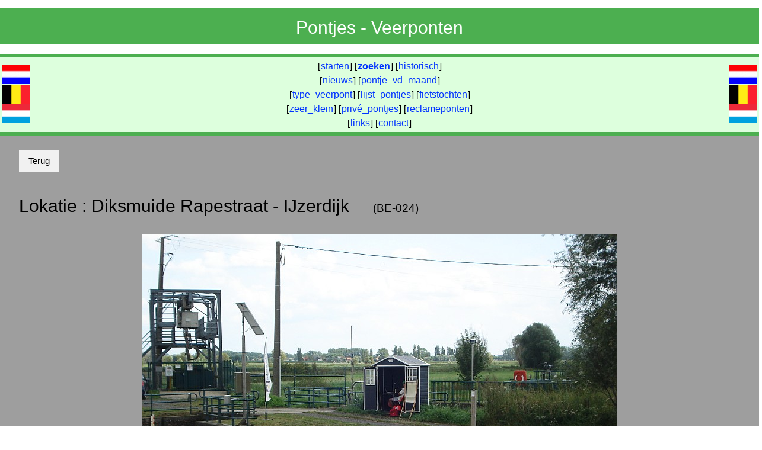

--- FILE ---
content_type: text/html; charset=UTF-8
request_url: https://pontjes.nl/020-detail.php?nr=BE-024
body_size: 4315
content:
<!DOCTYPE html> 
 
﻿
﻿
<html>
<head>
<head>
  <title>Veerponten en veerboten in Nederland</title>
  <meta NAME="ROBOTS" CONTENT="INDEX, FOLLOW">
  <meta NAME="description" CONTENT="Pontjes, veerponten, veerboten in Nederland">
  <meta NAME="keywords" CONTENT="pontjes, voetveren, voetveer, veerpont, veerponten, pont, ponten, pontjes, veer, veerboot, veerboten, trekpont, zelfbedieningspont, fietsveer, voetfietsveer">
  <meta name="viewport" content="width=device-width, initial-scale=1">
  <meta charset="UTF-8">
  <!--[if lt IE 9]>
  <script src="http://html5shiv.googlecode.com/svn/trunk/html5.js"></script>
  <![endif]-->
  <link href="css/w3.css" type="text/css" rel="styleSheet">
  <link href="css/pont.css?version=23" rel="styleSheet" type="text/css">
  <link href="favicon.ico?version=23" rel="shortcut icon" type="image/x-icon">
  <script src="js/pont.js?version=23" TYPE="text/javascript" LANGUAGE="JavaScript"></SCRIPT>
  <script src="js/pontgeg.js?version=23" TYPE="text/javascript" LANGUAGE="JavaScript"></SCRIPT>
  <script src="js/tekenen.js?version=23" TYPE="text/javascript" LANGUAGE="JavaScript"></SCRIPT>
  <script src="js/plaatsen.js" TYPE="text/javascript" LANGUAGE="JavaScript"></SCRIPT>
  <link rel="stylesheet" href="https://unpkg.com/leaflet@1.9.1/dist/leaflet.css" integrity="sha256-sA+zWATbFveLLNqWO2gtiw3HL/lh1giY/Inf1BJ0z14=" crossorigin="" />
<script src="https://unpkg.com/leaflet@1.9.1/dist/leaflet.js" integrity="sha256-NDI0K41gVbWqfkkaHj15IzU7PtMoelkzyKp8TOaFQ3s=" crossorigin=""></script>
</head>
<body onload="hideOverlayDisclaimer(); hideOverlayDisclaimer2(); hideGroteFoto(); overlayHalteOff()">
<div id="contents" class="contents">
﻿<!-- begin header -->
<div class="w3-container w3-green kopregel">
  <center><h2>Pontjes - Veerponten</h2></center>
</div>
<!-- einde header -->

﻿<div class='w3-topbar w3-bottombar w3-border-green w3-pale-green'>
 <table width=100%><tr>
 <td width=50>
  <img class="w3-image" src="img/vlag-NL.gif"><br>
  <img class="w3-image" src="img/vlag-BE.gif"><br>
  <img class="w3-image" src="img/vlag-LU.gif">
 </td>
 <td>
  <center>
    [<a class="menuitem" href='index.php'>starten</a>]
    [<a class="menuitem" href='010-zoeken.php'><b>zoeken</b></a>]
    [<a class="menuitem" href='013-historie.php'>historisch</a>]
    <br>
    [<a class="menuitem" href='015-nieuws.php'>nieuws</a>]
    [<a class="menuitem" href='050-maand.php'>pontje_vd_maand</a>]
    <br>
    [<a class="menuitem" href='025-typen.php'>type_veerpont</a>]
    [<a class="menuitem" href='026-lijsten.php'>lijst_pontjes</a>]
    [<a class="menuitem" href='045-fietstochten.php'>fietstochten</a>]
    <br>
    [<a class="menuitem" href='030-zeerklein.php'>zeer_klein</a>]
    [<a class="menuitem" href='031-prive.php'>privé_pontjes</a>]
    [<a class="menuitem" href='035-reclameponten.php'>reclameponten</a>]
    <br>
    [<a class="menuitem" href='041-links.php'>links</a>]
    [<a class="menuitem" href='091-contact.php'>contact</a>]
  </center>
 </td>
 <td width=50 align='right'>
  <img class="w3-image" src="img/vlag-NL.gif"><br>
  <img class="w3-image" src="img/vlag-BE.gif"><br>
  <img class="w3-image" src="img/vlag-LU.gif">
 </td>
</tr></table>
</div>

<div id="groteFoto" class="groteFoto" onclick="hideGroteFoto()">
  <table border="0">
    <tr>
      <td>
        <img id="groteFotoImage" class="w3-image" src="foto/000geenfoto.jpg" >
        <p>
          <center>
              <div id="groteFotoTekst"></div>
          </center>
          <center>
              <div id="groteFotoOmschrijving"></div>
          </center>
        </p>
        <p><i>
            <center>(klik op de foto om te sluiten)</center>
          </i></p>
      </td>
    </tr>
  </table>
</div>

<div id="overlayHalte" onclick="overlayHalteOff()">
  <div id="overlayHalteTekstVervolg"></div>
</div>


<div class="w3-container w3-grey w3-padding">

  <!-- ======================== -->
  <!-- kop met lokatie gegevens -->
  <!-- ======================== -->
  
      <input type="button" class="w3-button w3-light-grey w3-margin" value="Terug" onclick="window.history.back()"></input>

  <table class="w3-table w3-responsive">
    <tr><td>
	  	        <h2>Lokatie : 
      <span class="w3-hide-large w3-hide-medium"><br></span>
      Diksmuide Rapestraat - IJzerdijk      <span class="w3-hide-large w3-hide-medium"><br></span>
      <span class="w3-hide-small"> &nbsp; &nbsp; </span>
      <small><small>(BE-024)</small></small></h2></td>
    </tr>
  </table>
  </div>
  
  <!-- ================ -->
  <!-- kaart tonen -->
  <!-- ================ -->
  
<div class="w3-container w3-grey" style="padding: 0px;">
  </div>

  <!-- ================ -->
  <!-- grote foto tonen -->
  <!-- ================ -->

  
<div class="w3-container w3-grey" style="padding: 0px;">
  <center><img class='w3-image' src='foto/BE-024.jpg'><br><p></p></center></div>

  <!-- ========================== -->
  <!-- vandaag/morgen in de vaart -->
  <!-- ========================== -->

<div class="w3-container w3-grey" style="padding: 15px;">
  <div style='background-color: #FF9999'>Vandaag NIET in de vaart</div><div style='background-color: #FF9999'> &nbsp;Morgen NIET in de vaart</div> &nbsp; <a onclick='toonOverlayDisclaimer2()'>(disclaimer)</a>   
  <!-- tekst in gewenste taal -->
    <div id="overlayDisclaimer2" class="overlay2">
    <table border="2"><tr><td>
    <small>
    <button onclick="hideOverlayDisclaimer2()">begrepen</button>
    <p>Alhoewel ik mijn best doe de gegevens zo correct mogelijk te laten zijn, kan er geen verantwoording worden genomen voor mogelijke fouten.</p>
    <p>Constateert u een fout, dan ben ik blij als u dat meldt.</p>
    <hr>
    <p><i>Op bijzondere dagen kunnen de tijden (en zelfs ook de vraag of de pont wel of niet vaart) afwijken. Denk aan Kongingsdag, Tweede Paas- en Pinksterdag, Hemelvaartsdag, Kerstdag en Nieuwjaarsdag.</i></p>
    <p><i>Ook worden kortdurende afwijkingen (b.v. t.g.v. storing, te hoog of te laag water) niet vermeld.</i></p>
    <p><i>Als er sprake is van vaartijden, dan moet u rekening houden met de vraag wat daarmee wordt bedoeld. De tijd waarop u zich nog kunt aanmelden, of de tijd wanneer de schipper naar huis gaat. In dat laatste geval kan de laatste afvaarttijd tien tot twintig minuten eerder zijn.</i></p>       
    <button onclick="hideOverlayDisclaimer2()">begrepen</button>
    </small>
    </td></tr></table>
  </div>
</div>

  <!-- ================= -->
  <!-- gegevens algemeen -->
  <!-- ================= -->

  <div class="w3-container w3-grey w3-padding">
  <div class="w3-responsive w3-pale-blue" style="padding: 5px;">
  
  <div class="w3-row">
  <div class="w3-third">
    <div id='map' style='width: 200px; height: 200px'></div>
    <script>var im = document.getElementById('map');var mapOptions = {center: [51.00102, 2.828565], zoom: 12};var map = new L.map('map', mapOptions);latlngs2 = Array();customIcon0 = {iconUrl: 'img/gF.gif'};myIcon0 = L.icon(customIcon0);iconOptions0 = {title: 'Rapestraat',icon:myIcon0,};marker0 = new L.Marker([51.00094, 2.82867], iconOptions0);marker0.addTo(map);customIcon1 = {iconUrl: 'img/gF.gif'};myIcon1 = L.icon(customIcon1);iconOptions1 = {title: 'IJzerdijk',icon:myIcon1,};marker1 = new L.Marker([51.00110, 2.82846], iconOptions1);marker1.addTo(map);latlngs1 = Array();latlngs1.push(marker0.getLatLng());latlngs1.push(marker1.getLatLng());polyline1 = L.polyline(latlngs1, {color: 'black'}).addTo(map);var layer = new L.TileLayer('https://{s}.tile.openstreetmap.org/{z}/{x}/{y}.png');map.addLayer(layer);</script>  </div>
  <div class="w3-twothird">
  
    
  <b>Gegevens</b>
    <table class="w3-table">
    <tr><td style="padding: 5px; width: 100px;"  >Over </td><td style="padding: 5px; width: 20px;"> : </td>
        <td style="padding: 5px;">IJzer</td></tr>
    <tr><td style="padding: 5px;"                >Soort </td><td style="padding: 5px;"             > : </td>
        <td style="padding: 5px;">Fiets-voetveer</td></tr>
    <tr><td style="padding: 5px;"                >Type </td><td style="padding: 5px;"             > : </td>
        <td style="padding: 5px;">elektrische veerpont <a href='025-typen.php#21'><img src='img/vraagteken.jpg' title='klik : uitleg van dit type' style='border: 1px solid'></a>        </td></tr>
    <!--    <tr><td style="padding: 5px; vertical-align:top;"  >Opmerking</td><td style="padding: 5px; vertical-align:top;"> : </td>
        <td style="padding: 5px;"></td></tr>
    -->    
    
    	<tr><td style='padding: 5px; vertical-align:top;'   >Betalen</td><td style='padding: 5px;'> : </td>
          <td style='padding: 5px;'>met auto: Nee<br>met fiets: Nee<br>te voet: Nee<br></td></tr>		
    <tr><td style="padding: 5px; vertical-align:top;"   >Contact</td><td style="padding: 5px;"> : </td>
        <td style="padding: 5px;">
        Toerisme Diksmuide<br><img src='img/telefoon.jpg'> 0032-51-793050<br>        <img src='img/mailklein.jpg'> <script type='text/javascript'>stuurpost('toerisme','diksmuide','be')</script>    
    </td></tr>

    <tr><td style='padding: 5px;'>Lokatie</td><td style='padding: 5px;'> : </td><td><a href='https://www.google.nl/maps/place/51.00107+2.82861/@51.00107,2.82861,16z' target='_new'><span class='w3-hide-small'>Google maps </span>(51.00107 , 2.82861)</a><div class='clickButton' onclick="overlayHalteOn('Diksmuide Rapestraat - IJzerdijk','Rapestraat','51.00094','2.82867','Rapestraat','Diksmuide')">- Rapestraat <small><small>(klik voor details)</small></small></div><div class='clickButton' onclick="overlayHalteOn('Diksmuide Rapestraat - IJzerdijk','IJzerdijk','51.00110','2.82846','IJzerdijk','Diksmuide')">- IJzerdijk <small><small>(klik voor details)</small></small></div></td></tr>    <tr><td style="padding: 5px; vertical-align:top;"  >Websites</td><td style="padding: 5px; vertical-align:top;"> : </td><td style="padding: 5px;">
      <a href='https://www.bezoekdiksmuide.be/veerdiensten#' target='_new'>www.bezoekdiksmuide.be</a><br>    </td></tr>
  </table>
  
  </div>  <!-- einde two-third -->
  </div>  <!-- einde w3-row -->  
  
  
  </div>  <!-- einde w3-responsive -->
  <p></p>
  
  <!-- =================== -->
  <!-- gegevens vaartijden -->
  <!-- =================== -->

    <div id="overlayDisclaimer" class="overlay">
    <table border="2"><tr><td>
    <small>
    <button onclick="hideOverlayDisclaimer2()">begrepen</button>
    <p>Alhoewel ik mijn best doe de gegevens zo correct mogelijk te laten zijn, kan er geen verantwoording worden genomen voor mogelijke fouten.</p>
    <p>Constateert u een fout, dan ben ik blij als u dat meldt.</p>
    <hr>
    <p><i>Op bijzondere dagen kunnen de tijden (en zelfs ook de vraag of de pont wel of niet vaart) afwijken. Denk aan Kongingsdag, Tweede Paas- en Pinksterdag, Hemelvaartsdag, Kerstdag en Nieuwjaarsdag.</i></p>
    <p><i>Ook worden kortdurende afwijkingen (b.v. t.g.v. storing, te hoog of te laag water) niet vermeld.</i></p>
    <p><i>Als er sprake is van vaartijden, dan moet u rekening houden met de vraag wat daarmee wordt bedoeld. De tijd waarop u zich nog kunt aanmelden, of de tijd wanneer de schipper naar huis gaat. In dat laatste geval kan de laatste afvaarttijd tien tot twintig minuten eerder zijn.</i></p>       
    <button onclick="hideOverlayDisclaimer2()">begrepen</button>
    </small>
    </td></tr></table>
  </div>
    
  <table class='w3-table w3-pale-blue'><tr><td style='padding: 5px;'><b>Vaartijden</b><small><small> &nbsp; <a onclick='toonOverlayDisclaimer()'>(disclaimer)</a><br><div class='w3-responsive' style='max-width:350px'><table class='w3-table-all w3-responsive'><tr><td width='125' style='padding: 0px;'>4 mei. t/m 30 juni</td><td style='padding: 0px;'>: &nbsp;</td><td style='padding: 0px;'>za-zo</td><td width='135' style='padding: 0px;'>14:00-17:00</td></tr><tr><td width='125' style='padding: 0px;'>1 juli t/m 1 sept.</td><td style='padding: 0px;'>: &nbsp;</td><td style='padding: 0px;'>dagelijks</td><td width='135' style='padding: 0px;'>11:00-18:00</td></tr><tr><td style='padding: 0px;'>7 sept. t/m 29 sept.</td><td style='padding: 0px;'>: </td><td style='padding: 0px;'>za-zo</td><td style='padding: 0px;'>14:00-17:00</td></tr></table></div></td></tr></table></small></small>  <p></p>
</div>  <!-- einde w3-container -->


  <!-- ===================== -->
  <!-- beschrijving algemeen -->
  <!-- ===================== -->


  <div class="w3-container w3-blue-grey w3-padding">
  <h3>Beschrijving</h3>
  In 2022 zijn twee kleine veerponten in dienst gesteld in de gemeente Diksmuide. Zij varen alleen in de zomermaanden.</div>
  

  <!-- ========== -->
  <!-- toon fotos -->
  <!-- ========== -->

    
  
<div class="w3-container w3-grey w3-padding-bottom">
   <h2>Foto's 
   <span class="w3-hide-large w3-hide-medium"><br></span>
   <span class="w3-hide-large w3-hide-medium"><br></span>
   <span class="w3-hide-small"> &nbsp; &nbsp; </span>
   <small><small><small><small><i>(klik op een foto voor een vergroting)</i></small></small></small></small></h2>


  <img class='w3-image' src='fotos/BE-024-01.jpg' style='padding: 10px; max-width:150px;' onclick='toonGroteFoto("fotos/BE-024-01.jpg", "2024.08.07", "Wim Kusee", "")'><img class='w3-image' src='fotos/BE-024-02.jpg' style='padding: 10px; max-width:150px;' onclick='toonGroteFoto("fotos/BE-024-02.jpg", "2024.08.07", "Wim Kusee", "")'><img class='w3-image' src='fotos/BE-024-03.jpg' style='padding: 10px; max-width:150px;' onclick='toonGroteFoto("fotos/BE-024-03.jpg", "2024.08.07", "Wim Kusee", "")'></div>
  
  <!-- ========== -->
  <!-- toon ankas -->
  <!-- ========== -->

  <!--  
  
<div class="w3-container w3-light-grey w3-padding-bottom">
   <h2>Ansichtkaarten 
   <span class="w3-hide-large w3-hide-medium"><br></span>
   <span class="w3-hide-large w3-hide-medium"><br></span>
   <span class="w3-hide-small"> &nbsp; &nbsp; </span>
   <small><small><small><small><i>(klik op een foto voor een vergroting)</i></small></small></small></small></h2>


  </div>
<div class="w3-container w3-grey w3-padding-bottom">&nbsp;</div>
  -->
  <!-- ====================== -->
  <!-- hulp: toon tegel       -->
  <!-- ====================== -->

    
  
  <!-- ====================== -->
  <!-- veerponten in de buurt -->
  <!-- ====================== -->

  <div class='w3-container w3-pale-blue'><h3>Veerponten in de buurt:</h3><a href='020-detail.php?nr=BE-025'>Diksmuide Beerstblotestraat - IJzerdijk</a><br>&nbsp;<br></div><div class='w3-container w3-grey'><p>&nbsp;</p></div>  
  <!-- =================== -->
  <!-- lijst met veerboten -->
  <!-- =================== -->

  
  
  
<!--

  <a name="begin"></a>
<div class="w3-container w3-light-grey">  
  <h3>Veerboten op deze relatie:</h3>
  
  <p><canvas id="canvas" width="500"></canvas></p>
    <script>var lijst = ['2022','2022','','(geen naam)'];tekenschema(lijst);</script>
  
  <div class="w3-margin">
  - <a href='#0'>(geen naam)</a> (2022-....)<br>  </div>
</div>  
-->  
  <!-- ======================== -->
  <!-- detail-gegevens veerboot -->
  <!-- ======================== -->

  <!--<div class='w3-container w3-grey'><p>&nbsp;</p></div>--><a name='0'></a><div id='eenpont' class='w3-container w3-pale-yellow'><div class='w3-container' style='max-width: 600px'><h2>Veerboot: (geen naam)</h2><img src='foto/BE-024.jpg'
            class='w3-image w3-border'><br><div class='w3-small'><i>De veerpont tijdens stille uren; de veerman zit in het hokje te wachten op klanten.</i><br><i>Datum: 2024.08.07</i><br><i>Auteur: Wim Kusee</i></div><p></p></div><div class='w3-container w3-small'><table class='w3-table-all' style='max-width:600px'><tr><td>Type</td><td></td></tr><tr><td>Bouwjaar</td><td>2022</td></tr><tr><td>Datum begin inzet</td><td>2022</td></tr><tr><td>Datum einde inzet</td><td></td></tr><tr><td>Lengte</td><td></td></tr><tr><td>Breedte</td><td></td></tr><tr><td>Scheepswerf</td><td></td></tr><tr><td>Capaciteit</td><td></td></tr></table><p></p></div>  <!-- w3-container --><center>[ <a href='#begin'>naar bovenkant webpagina</a> ]</center><p></p></div>  <!-- eenpont -->

</body>
</html>

--- FILE ---
content_type: text/javascript
request_url: https://pontjes.nl/js/pontgeg.js?version=23
body_size: 35342
content:
var id=new Array();
var om=new Array();
var vv=new Array();
var cn=new Array();
var co=new Array();
var hi=new Array();
var pr=new Array();
var so=new Array();
var ri=new Array();
 
var aantal=0;
 
function laadpontgeg() {
id[0]='0000000803'; om[0]='Eemshaven - Kristiansand (N)'; vv[0]='GR-903'; cn[0]='53.50668'; co[0]='6.878568'; hi[0]='nee'; pr[0]='100000000000'; so[0]='Autoveer'; ri[0]='Noordzee'; 
id[1]='0000000500'; om[1]='Eemshaven - Rosyth (Schotland)'; vv[1]='GR-z001'; cn[1]='53.495660'; co[1]='6.747516'; hi[1]='ja'; pr[1]='100000000000'; so[1]='Autoveer'; ri[1]='Noordzee'; 
id[2]='0000000658'; om[2]='Eemshaven - Helgoland'; vv[2]='GR-005'; cn[2]='53.47592'; co[2]='6.89640'; hi[2]='ja'; pr[2]='100000000000'; so[2]='Fiets-/Voetveer'; ri[2]='Noordzee'; 
id[3]='0000000010'; om[3]='Eemshaven - Borkum (D)'; vv[3]='GR-004'; cn[3]='53.455979'; co[3]='6.832178'; hi[3]='nee'; pr[3]='100000000000'; so[3]='Autoveer'; ri[3]='Waddenzee'; 
id[4]='0000000859'; om[4]='Esonstad - Schiermonnikoog'; vv[4]='FR-047'; cn[4]='53.43'; co[4]='6.168'; hi[4]='nee'; pr[4]='010000000000'; so[4]='Voetveer'; ri[4]='Lauwersmeer - Waddenzee'; 
id[5]='0000000009'; om[5]='Lauwersoog - Schiermonnikoog'; vv[5]='GR-001 / FR-001'; cn[5]='53.410472'; co[5]='6.197576'; hi[5]='nee'; pr[5]='110000000000'; so[5]='Fiets-/Voetveer'; ri[5]='Waddenzee'; 
id[6]='0000000409'; om[6]='Lauwersoog - Suyderoogh'; vv[6]='GR-012'; cn[6]='53.398359'; co[6]='6.211499'; hi[6]='nee'; pr[6]='100000000000'; so[6]='Fiets-/Voetveer'; ri[6]='Nieuwe Robbengat'; 
id[7]='0000000007'; om[7]='Holwerd - Ameland'; vv[7]='FR-003'; cn[7]='53.396796'; co[7]='5.872519'; hi[7]='nee'; pr[7]='010000000000'; so[7]='Autoveer'; ri[7]='Waddenzee'; 
id[8]='0000000433'; om[8]='Esonstad - Lauwersoog - Schiermonnikoog'; vv[8]='GR-008'; cn[8]='53.378045'; co[8]='6.164007'; hi[8]='ja'; pr[8]='100000000000'; so[8]='Voetveer'; ri[8]='Lauwersmeer / Waddenzee'; 
id[9]='0000000420'; om[9]='Warfhuizen - Klein Maarslag'; vv[9]='GR-014'; cn[9]='53.345551'; co[9]='6.434400'; hi[9]='ja'; pr[9]='100000000000'; so[9]='Voetveer'; ri[9]='Kromme Raken'; 
id[10]='0000000232'; om[10]='Delfzijl - Emden-Knock- Borkum'; vv[10]='GR-003'; cn[10]='53.331047'; co[10]='6.932335'; hi[10]='ja'; pr[10]='100000000000'; so[10]='Fiets-/Voetveer'; ri[10]='Eems - Dollard'; 
id[11]='0000000561'; om[11]='Saaksum-Barnegaten'; vv[11]='GR-h002'; cn[11]='53.32358'; co[11]='6.41125'; hi[11]='ja'; pr[11]='100000000000'; so[11]='hist: voetveer'; ri[11]='Reitdiep'; 
id[12]='0000000419'; om[12]='Aduarderzijl - Schaphalsterzijl'; vv[12]='GR-013'; cn[12]='53.320662'; co[12]='6.466797'; hi[12]='nee'; pr[12]='100000000000'; so[12]='Fiets-/Voetveer'; ri[12]='Reitdiep'; 
id[13]='0000000012'; om[13]='Delfzijl - Emden (D) - Ditzum (D)'; vv[13]='GR-002'; cn[13]='53.319482'; co[13]='7.085468'; hi[13]='nee'; pr[13]='010000000000'; so[13]='Fiets-/Voetveer'; ri[13]='Eems'; 
id[14]='0000000560'; om[14]='Garnwerd'; vv[14]='GR-h001'; cn[14]='53.30522'; co[14]='6.49470'; hi[14]='ja'; pr[14]='100000000000'; so[14]='hist: reeppont'; ri[14]='Reitdiep'; 
id[15]='0000000661'; om[15]='Bartlehiem - Hijum'; vv[15]='FR-h011'; cn[15]='53.27558'; co[15]='5.83894'; hi[15]='ja'; pr[15]='010000000000'; so[15]='Voetveer'; ri[15]='Dokkumer Ee'; 
id[16]='0000000495'; om[16]='Zuidwolde - Noordwolde'; vv[16]='GR-016'; cn[16]='53.267517'; co[16]='6.598968'; hi[16]='nee'; pr[16]='100000000000'; so[16]='Fiets-/Voetveer'; ri[16]='Boterdiep'; 
id[17]='0000000013'; om[17]='Wijns - Britsum'; vv[17]='FR-011'; cn[17]='53.251906'; co[17]='5.831305'; hi[17]='nee'; pr[17]='010000000000'; so[17]='Fiets-/Voetveer'; ri[17]='Dokkumer Ee'; 
id[18]='0000000858'; om[18]='Hurdegaryp Koekoekspaad'; vv[18]='FR-046'; cn[18]='53.23371'; co[18]='5.95306'; hi[18]='nee'; pr[18]='010000000000'; so[18]='Voetveer'; ri[18]='sloot'; 
id[19]='0000000478'; om[19]='Harlingen - Terschelling/Vlieland (Waddentransport)'; vv[19]='FR-901'; cn[19]='53.228811'; co[19]='5.222185'; hi[19]='nee'; pr[19]='010000000000'; so[19]='Autoveer'; ri[19]='Waddenzee'; 
id[20]='0000000434'; om[20]='Harlingen - Terschelling (EVT)'; vv[20]='FR-035'; cn[20]='53.210932'; co[20]='5.378069'; hi[20]='ja'; pr[20]='010000000000'; so[20]='Autoveer'; ri[20]='Waddenzee'; 
id[21]='0000000023'; om[21]='Leeuwarden Noordersingel - Prinsentuin'; vv[21]='FR-012'; cn[21]='53.205608'; co[21]='5.792706'; hi[21]='nee'; pr[21]='010000000000'; so[21]='Voetveer'; ri[21]='Noordersingel'; 
id[22]='0000000867'; om[22]='Leeuwarden Westersingel'; vv[22]='FR-h017'; cn[22]='53.20009'; co[22]='5.78868'; hi[22]='ja'; pr[22]='010000000000'; so[22]='hist: voetveer'; ri[22]='Wester Stadsgracht'; 
id[23]='0000000261'; om[23]='Sebaldeburen - Boerakker'; vv[23]='GR-007'; cn[23]='53.199654'; co[23]='6.318588'; hi[23]='nee'; pr[23]='100000000000'; so[23]='Fiets-/Voetveer'; ri[23]='Wolddiep'; 
id[24]='0000000868'; om[24]='Leeuwarden Blokhuispoort'; vv[24]='FR-h018'; cn[24]='53.19924'; co[24]='5.79974'; hi[24]='ja'; pr[24]='010000000000'; so[24]='hist: voetveer'; ri[24]='Zuidergracht'; 
id[25]='0000000664'; om[25]='Froskepolle - Buitenlanden'; vv[25]='FR-h014'; cn[25]='53.19182'; co[25]='5.83689'; hi[25]='ja'; pr[25]='010000000000'; so[25]='hist: voetveer'; ri[25]='Tynje'; 
id[26]='0000000866'; om[26]='Leeuwarden - Froskepolle'; vv[26]='FR-h016'; cn[26]='53.19040'; co[26]='5.83786'; hi[26]='ja'; pr[26]='010000000000'; so[26]='hist: voetveer'; ri[26]='Wilde Greons'; 
id[27]='0000000280'; om[27]='Harlingen - Vlieland / Terschelling (sneldienst)'; vv[27]='FR-009'; cn[27]='53.187623'; co[27]='5.357126'; hi[27]='nee'; pr[27]='010000000000'; so[27]='Fiets-/Voetveer'; ri[27]='Waddenzee'; 
id[28]='0000000393'; om[28]='Blauwe Stad : Nieuwe Weg - Falster'; vv[28]='GR-011'; cn[28]='53.185205'; co[28]='7.061442'; hi[28]='nee'; pr[28]='100000000000'; so[28]='Fiets-/Voetveer'; ri[28]='Oldambtermeer'; 
id[29]='0000000004'; om[29]='Harlingen - Terschelling'; vv[29]='FR-008'; cn[29]='53.18445'; co[29]='5.387301'; hi[29]='nee'; pr[29]='010000000000'; so[29]='Autoveer'; ri[29]='Waddenzee'; 
id[30]='0000000665'; om[30]='Hempens - Alteweer'; vv[30]='FR-h015'; cn[30]='53.18374'; co[30]='5.85615'; hi[30]='ja'; pr[30]='010000000000'; so[30]='hist: voetveer'; ri[30]='Langdeel'; 
id[31]='0000000386'; om[31]='Kingmatille - Keimptille'; vv[31]='FR-041'; cn[31]='53.183251'; co[31]='5.603205'; hi[31]='nee'; pr[31]='010000000000'; so[31]='Fiets-/Voetveer'; ri[31]='Van Harinxmakanaal'; 
id[32]='0000000003'; om[32]='Harlingen - Vlieland'; vv[32]='FR-007'; cn[32]='53.178581'; co[32]='5.398960'; hi[32]='nee'; pr[32]='010000000000'; so[32]='Fiets-/Voetveer'; ri[32]='Waddenzee'; 
id[33]='0000000558'; om[33]='Blauwe Stad De Tjammer - Reiderwolde'; vv[33]='GR-901'; cn[33]='53.17775'; co[33]='7.07978'; hi[33]='nee'; pr[33]='100000000000'; so[33]='Fiets-/Voetveer'; ri[33]='Reiderdiep'; 
id[34]='0000000002'; om[34]='Texel de Cocksdorp - Vlieland'; vv[34]='FR-010 / NH-002'; cn[34]='53.177258'; co[34]='4.876003'; hi[34]='nee'; pr[34]='010000010000'; so[34]='Fiets-/Voetveer'; ri[34]='Eijerlandse gat'; 
id[35]='0000000466'; om[35]='Harlingen haven'; vv[35]='FR-045'; cn[35]='53.172843'; co[35]='5.409209'; hi[35]='nee'; pr[35]='010000000000'; so[35]='Voetveer'; ri[35]='Nieuwe Willemshaven'; 
id[36]='0000000022'; om[36]='Garijp - Suawoude'; vv[36]='FR-013'; cn[36]='53.171803'; co[36]='5.936579'; hi[36]='nee'; pr[36]='010000000000'; so[36]='Fiets-/Voetveer'; ri[36]='Prinses Margrietkanaal'; 
id[37]='0000000651'; om[37]='Paterswolde jachthaven'; vv[37]='GR-902'; cn[37]='53.15948'; co[37]='6.56642'; hi[37]='ja'; pr[37]='100000000000'; so[37]='Fiets-/Voetveer'; ri[37]='Jachthaven'; 
id[38]='0000000357'; om[38]='Blauwe Stad : Beerta - Reiderwolde'; vv[38]='GR-009'; cn[38]='53.158219'; co[38]='7.072036'; hi[38]='nee'; pr[38]='100000000000'; so[38]='Fiets-/Voetveer'; ri[38]='Reide'; 
id[39]='0000000011'; om[39]='Noordlaren Osdijk - Recreatiegebied Meerwijck'; vv[39]='GR-006'; cn[39]='53.145734'; co[39]='6.688067'; hi[39]='nee'; pr[39]='100000000000'; so[39]='Fiets-/Voetveer'; ri[39]='Drentsche Diep'; 
id[40]='0000000252'; om[40]='Eernewoude - Warten'; vv[40]='FR-015'; cn[40]='53.144552'; co[40]='5.908815'; hi[40]='nee'; pr[40]='010000000000'; so[40]='Fiets-/Voetveer'; ri[40]='Prinses Margrietkanaal'; 
id[41]='0000000348'; om[41]='Texel Eijerlands Kanaal'; vv[41]='NH-058'; cn[41]='53.135898'; co[41]='4.887458'; hi[41]='nee'; pr[41]='000000010000'; so[41]='Voetveer'; ri[41]='Eijerlands Kanaal'; 
id[42]='0000000021'; om[42]='Eernewoude - It Wiid'; vv[42]='FR-014'; cn[42]='53.130353'; co[42]='5.943658'; hi[42]='nee'; pr[42]='010000000000'; so[42]='Fiets-/Voetveer'; ri[42]='Eernewoudsterwiid'; 
id[43]='0000000662'; om[43]='Smalle Ee - Oudega'; vv[43]='FR-h012'; cn[43]='53.10839'; co[43]='6.01549'; hi[43]='ja'; pr[43]='010000000000'; so[43]='hist: voetveer'; ri[43]='Smalle Eesterzanding'; 
id[44]='0000000422'; om[44]='Texel Oosterend (Schorreweg)'; vv[44]='NH-078'; cn[44]='53.106274'; co[44]='4.860067'; hi[44]='nee'; pr[44]='000000010000'; so[44]='Voetveer'; ri[44]='Eijerlands kanaal'; 
id[45]='0000000016'; om[45]='Veenhoop - Hooidammen'; vv[45]='FR-019'; cn[45]='53.101776'; co[45]='5.948258'; hi[45]='nee'; pr[45]='010000000000'; so[45]='Fiets-/Voetveer'; ri[45]='Grietmans Rak / Wijde Ee'; 
id[46]='0000000224'; om[46]='Grou Yne Lijte - Grouw De Burd'; vv[46]='FR-017'; cn[46]='53.100544'; co[46]='5.850061'; hi[46]='nee'; pr[46]='010000000000'; so[46]='Autoveer'; ri[46]='Prinses Margrietkanaal'; 
id[47]='0000000015'; om[47]='Grou De Burd - Sytebuorren'; vv[47]='FR-018'; cn[47]='53.099846'; co[47]='5.884201'; hi[47]='nee'; pr[47]='010000000000'; so[47]='Fiets-/Voetveer'; ri[47]='Greft'; 
id[48]='0000000014'; om[48]='Grou Hellingshaven - Oan t Wetter'; vv[48]='FR-016'; cn[48]='53.098458'; co[48]='5.843002'; hi[48]='nee'; pr[48]='010000000000'; so[48]='Fiets-/Voetveer'; ri[48]='Rechte Grouw'; 
id[49]='0000000238'; om[49]='Tijnje - Nij Beets'; vv[49]='FR-021'; cn[49]='53.056640'; co[49]='5.969129'; hi[49]='nee'; pr[49]='010000000000'; so[49]='Fiets-/Voetveer'; ri[49]='Nieuwe Vaart'; 
id[50]='0000000457'; om[50]='Terherne - Tersoalsterzijl'; vv[50]='FR-044'; cn[50]='53.045560'; co[50]='5.774435'; hi[50]='nee'; pr[50]='010000000000'; so[50]='Fiets-/Voetveer'; ri[50]='Nije Wetering (prinses Margrietkanaal)'; 
id[51]='0000000663'; om[51]='Vijfhuis - Welsum'; vv[51]='FR-h013'; cn[51]='53.03566'; co[51]='5.55312'; hi[51]='ja'; pr[51]='010000000000'; so[51]='hist: voetveer'; ri[51]='De Wimerts'; 
id[52]='0000000285'; om[52]='Akkrum - Nije Skou'; vv[52]='FR-031'; cn[52]='53.031171'; co[52]='5.835966'; hi[52]='nee'; pr[52]='010000000000'; so[52]='Fiets-/Voetveer'; ri[52]='Het Deel'; 
id[53]='0000000455'; om[53]='Texel Den Hoorn - Noord Haffel'; vv[53]='NH-081'; cn[53]='53.029903'; co[53]='4.792202'; hi[53]='nee'; pr[53]='000000010000'; so[53]='Voetveer'; ri[53]='Sloot'; 
id[54]='0000000017'; om[54]='Sneek - Starteiland'; vv[54]='FR-020'; cn[54]='53.027027'; co[54]='5.732149'; hi[54]='nee'; pr[54]='010000000000'; so[54]='Fiets-/Voetveer'; ri[54]='Houkesloot'; 
id[55]='0000000456'; om[55]='Luinjeberd - De Deelen'; vv[55]='FR-043'; cn[55]='53.014270'; co[55]='5.904952'; hi[55]='nee'; pr[55]='010000000000'; so[55]='Fiets-/Voetveer'; ri[55]='Hooivaart'; 
id[56]='0000000394'; om[56]='Goingarijp - Jachthaven'; vv[56]='FR-042'; cn[56]='53.010322'; co[56]='5.769257'; hi[56]='nee'; pr[56]='010000000000'; so[56]='Voetveer'; ri[56]='Lijkvaart'; 
id[57]='0000000367'; om[57]='IJlst (wandelroute Ruterpolder)'; vv[57]='FR-037'; cn[57]='53.009750'; co[57]='5.621936'; hi[57]='nee'; pr[57]='010000000000'; so[57]='Voetveer'; ri[57]='sloot'; 
id[58]='0000000568'; om[58]='Uitwellingerga'; vv[58]='FR-h006'; cn[58]='53.00266'; co[58]='5.70604'; hi[58]='ja'; pr[58]='010000000000'; so[58]='hist: pontveer'; ri[58]='Wester Brugsloot'; 
id[59]='0000000569'; om[59]='Haskerdijken - Vegelinsoord'; vv[59]='FR-h007'; cn[59]='52.99466'; co[59]='5.87436'; hi[59]='ja'; pr[59]='010000000000'; so[59]='hist: voetveer'; ri[59]='Heeresloot'; 
id[60]='0000000570'; om[60]='Haskerdijken - Vegelinsoord'; vv[60]='FR-h008'; cn[60]='52.99386'; co[60]='5.87334'; hi[60]='ja'; pr[60]='010000000000'; so[60]='hist: voetveer'; ri[60]='Heerenveens kanaal'; 
id[61]='0000000312'; om[61]='Broek - Blokslootpolder'; vv[61]='FR-032'; cn[61]='52.993162'; co[61]='5.753844'; hi[61]='nee'; pr[61]='010000000000'; so[61]='Fiets-/Voetveer'; ri[61]='Noorder Oudeweg'; 
id[62]='0000000001'; om[62]='Den Helder - Texel'; vv[62]='NH-001'; cn[62]='52.982158'; co[62]='4.790112'; hi[62]='nee'; pr[62]='000000010000'; so[62]='Autoveer'; ri[62]='Marsdiep'; 
id[63]='0000000018'; om[63]='Langweer - De Brekken'; vv[63]='FR-022'; cn[63]='52.977902'; co[63]='5.707439'; hi[63]='nee'; pr[63]='010000000000'; so[63]='Autoveer'; ri[63]='Langweerdervaart'; 
id[64]='0000000020'; om[64]='Gaastmeer - Nijhuizum'; vv[64]='FR-024'; cn[64]='52.977335'; co[64]='5.496155'; hi[64]='nee'; pr[64]='010000000000'; so[64]='Voetveer'; ri[64]='Grons'; 
id[65]='0000000342'; om[65]='Joure Jachthaven'; vv[65]='FR-036'; cn[65]='52.971628'; co[65]='5.790774'; hi[65]='nee'; pr[65]='010000000000'; so[65]='Fiets-/Voetveer'; ri[65]='Jachthaven'; 
id[66]='0000000562'; om[66]='Heeg - It Eilan'; vv[66]='FR-h001'; cn[66]='52.96752'; co[66]='5.61065'; hi[66]='ja'; pr[66]='010000000000'; so[66]='hist: voetveer'; ri[66]='De Greft'; 
id[67]='0000000563'; om[67]='Heeg It Eilan - Meerdijk'; vv[67]='FR-h002'; cn[67]='52.96607'; co[67]='5.61065'; hi[67]='ja'; pr[67]='010000000000'; so[67]='hist: voetveer'; ri[67]='Hegener Far'; 
id[68]='0000000230'; om[68]='Boornzwaag - Woudfennen'; vv[68]='FR-023'; cn[68]='52.961442'; co[68]='5.743851'; hi[68]='nee'; pr[68]='010000000000'; so[68]='Fiets-/Voetveer'; ri[68]='Scharster Rijn'; 
id[69]='0000000019'; om[69]='Gaastmeer - It Heidenskip'; vv[69]='FR-025'; cn[69]='52.958587'; co[69]='5.537024'; hi[69]='nee'; pr[69]='010000000000'; so[69]='Fiets-/Voetveer'; ri[69]='Inthiemasloot'; 
id[70]='0000000742'; om[70]='Den Helder'; vv[70]='NH-h058'; cn[70]='52.95090'; co[70]='4.78251'; hi[70]='ja'; pr[70]='000000010000'; so[70]='hist: voetveer'; ri[70]='Binnenhaven'; 
id[71]='0000000741'; om[71]='De Kooy'; vv[71]='NH-h057'; cn[71]='52.91405'; co[71]='4.79583'; hi[71]='ja'; pr[71]='000000010000'; so[71]='Voetveer'; ri[71]='Noordhollands Kanaal'; 
id[72]='0000000487'; om[72]='Den Oever Robbenoordbos'; vv[72]='NH-084'; cn[72]='52.903548'; co[72]='5.034363'; hi[72]='nee'; pr[72]='000000010000'; so[72]='Voetveer'; ri[72]='Hoge Kwelsloot'; 
id[73]='0000000416'; om[73]='Hijken Oranjekanaal'; vv[73]='DR-004'; cn[73]='52.894792'; co[73]='6.518092'; hi[73]='nee'; pr[73]='001000000000'; so[73]='Voetveer'; ri[73]='Oranjekanaal'; 
id[74]='0000000027'; om[74]='Brekkenpolder - Lemmer'; vv[74]='FR-028'; cn[74]='52.894367'; co[74]='5.689315'; hi[74]='nee'; pr[74]='010000000000'; so[74]='Fiets-/Voetveer'; ri[74]='Rijnsloot'; 
id[75]='0000000862'; om[75]='Vlaardingen - Botlek'; vv[75]='ZH-h059'; cn[75]='52.89419'; co[75]='4.31626'; hi[75]='ja'; pr[75]='000000000000'; so[75]='Fiets-/Voetveer'; ri[75]='Nieuwe Waterweg'; 
id[76]='0000000024'; om[76]='Rotstergaast - Oldelamer'; vv[76]='FR-029'; cn[76]='52.889684'; co[76]='5.884510'; hi[76]='nee'; pr[76]='010000000000'; so[76]='Fiets-/Voetveer'; ri[76]='Tjonger'; 
id[77]='0000000092'; om[77]='Anna Paulowna - Julianadorp (Den Helder)'; vv[77]='NH-010'; cn[77]='52.882865'; co[77]='4.774103'; hi[77]='nee'; pr[77]='000000010000'; so[77]='Autoveer'; ri[77]='Noordhollands Kanaal'; 
id[78]='0000000565'; om[78]='Oosterzee - Follega'; vv[78]='FR-h004'; cn[78]='52.87183'; co[78]='5.74509'; hi[78]='ja'; pr[78]='010000000000'; so[78]='hist: pontveer'; ri[78]='Lemsterrijn'; 
id[79]='0000000564'; om[79]='Lemmer de Kikkert - De Langesloot'; vv[79]='FR-h003'; cn[79]='52.86497'; co[79]='5.67488'; hi[79]='ja'; pr[79]='010000000000'; so[79]='hist: voetveer'; ri[79]='Lange Sloot'; 
id[80]='0000000486'; om[80]='Wieringerwerf Derk Stevensweg'; vv[80]='NH-085'; cn[80]='52.849614'; co[80]='5.018650'; hi[80]='nee'; pr[80]='000000010000'; so[80]='Voetveer'; ri[80]='Hooge Kwelvaart'; 
id[81]='0000000025'; om[81]='Oldemarkt - Oldetrijne'; vv[81]='FR-030 / OV-012'; cn[81]='52.833385'; co[81]='5.956073'; hi[81]='nee'; pr[81]='010100000000'; so[81]='Fiets-/Voetveer'; ri[81]='Linde'; 
id[82]='0000000660'; om[82]='Lemmer - Amsterdam'; vv[82]='FR-h010 / NH-h002'; cn[82]='52.83'; co[82]='5.69'; hi[82]='ja'; pr[82]='010000010000'; so[82]='Fiets-/Voetveer'; ri[82]='Zuiderzee'; 
id[83]='0000000659'; om[83]='Lemmer - Amsterdam'; vv[83]='FR-h009 / NH-h001'; cn[83]='52.82'; co[83]='5.63'; hi[83]='ja'; pr[83]='010000010000'; so[83]='Voetveer'; ri[83]='Zuiderzee'; 
id[84]='0000000536'; om[84]='Schagen Keinse'; vv[84]='NH-087'; cn[84]='52.80651'; co[84]='4.79025'; hi[84]='nee'; pr[84]='000000010000'; so[84]='Voetveer'; ri[84]='Poldersloot'; 
id[85]='0000000100'; om[85]='Enkhuizen - Stavoren'; vv[85]='FR-026 / NH-005'; cn[85]='52.796608'; co[85]='5.334359'; hi[85]='nee'; pr[85]='010000010000'; so[85]='Fiets-/Voetveer'; ri[85]='IJsselmeer'; 
id[86]='0000000344'; om[86]='Kalenberg Weerribben'; vv[86]='OV-014'; cn[86]='52.780739'; co[86]='5.959914'; hi[86]='nee'; pr[86]='000100000000'; so[86]='Voetveer'; ri[86]='vaart'; 
id[87]='0000000575'; om[87]='Kalenberg wetering'; vv[87]='OV-h005'; cn[87]='52.78003'; co[87]='5.98145'; hi[87]='ja'; pr[87]='000100000000'; so[87]='hist: voetveer'; ri[87]='Wetering'; 
id[88]='0000000534'; om[88]='Winkel Groetpolder'; vv[88]='NH-088'; cn[88]='52.77173'; co[88]='4.93519'; hi[88]='nee'; pr[88]='000000010000'; so[88]='Voetveer'; ri[88]='sloot'; 
id[89]='0000000273'; om[89]='Enkhuizen - Medemblik'; vv[89]='NH-003'; cn[89]='52.769280'; co[89]='5.215749'; hi[89]='nee'; pr[89]='000000010000'; so[89]='Fiets-/Voetveer'; ri[89]='IJsselmeer'; 
id[90]='0000000574'; om[90]='Muggenbeet Wetering'; vv[90]='OV-h004'; cn[90]='52.74856'; co[90]='5.99478'; hi[90]='ja'; pr[90]='000100000000'; so[90]='hist: voetveer'; ri[90]='Wetering'; 
id[91]='0000000414'; om[91]='Klazienaveen'; vv[91]='DR-003'; cn[91]='52.741494'; co[91]='6.997811'; hi[91]='nee'; pr[91]='001000000000'; so[91]='Fiets-/Voetveer'; ri[91]='Scholtenskanaal'; 
id[92]='0000000740'; om[92]='Zijpersluis'; vv[92]='NH-h056'; cn[92]='52.73331'; co[92]='4.68922'; hi[92]='ja'; pr[92]='000000010000'; so[92]='hist: pontveer'; ri[92]='Noordhollands Kanaal'; 
id[93]='0000000028'; om[93]='Blokzijl - Jonen'; vv[93]='OV-001'; cn[93]='52.719110'; co[93]='6.016779'; hi[93]='nee'; pr[93]='000100000000'; so[93]='Fiets-/Voetveer'; ri[93]='Vaartsloot'; 
id[94]='0000000102'; om[94]='Enkhuizen - Zuiderzeemuseum'; vv[94]='NH-004'; cn[94]='52.707187'; co[94]='5.300670'; hi[94]='nee'; pr[94]='000000010000'; so[94]='Voetveer'; ri[94]='Krabbengat'; 
id[95]='0000000497'; om[95]='Amsterdamscheveld'; vv[95]='DR-005'; cn[95]='52.685666'; co[95]='6.921678'; hi[95]='nee'; pr[95]='001000000000'; so[95]='Voetveer'; ri[95]='Dommerskanaal'; 
id[96]='0000000228'; om[96]='Sint Jansklooster - laarzenpad'; vv[96]='OV-002'; cn[96]='52.685494'; co[96]='6.005439'; hi[96]='nee'; pr[96]='000100000000'; so[96]='Voetveer'; ri[96]='De Wieden'; 
id[97]='0000000449'; om[97]='Meppel - Staphorst'; vv[97]='DR-002 / OV-018'; cn[97]='52.684564'; co[97]='6.202187'; hi[97]='nee'; pr[97]='001100000000'; so[97]='Voetveer'; ri[97]='Reest'; 
id[98]='0000000410'; om[98]='Recr.gebied Geestmerambacht'; vv[98]='NH-076'; cn[98]='52.680088'; co[98]='4.751591'; hi[98]='nee'; pr[98]='000000010000'; so[98]='Voetveer'; ri[98]='watergang in het recreatiegebied'; 
id[99]='0000000544'; om[99]='Urk - Enkhuizen (-Kampen)'; vv[99]='HH0010'; cn[99]='52.67916'; co[99]='5.48093'; hi[99]='ja'; pr[99]='000101010000'; so[99]='Fiets-/Voetveer'; ri[99]='Zuiderzee / IJsselmeer'; 
id[100]='0000000552'; om[100]='Koedijk Rekervlotbrug'; vv[100]='NH-101'; cn[100]='52.67586'; co[100]='4.74846'; hi[100]='ja'; pr[100]='000000010000'; so[100]='Fiets-/Voetveer'; ri[100]='Noordhollands kanaal'; 
id[101]='0000000857'; om[101]='Kraggenburg Waterloopbos-Voorsterbos'; vv[101]='FL-012'; cn[101]='52.67304'; co[101]='5.90762'; hi[101]='nee'; pr[101]='000001000000'; so[101]='Fiets-/Voetveer'; ri[101]='Zwolse Vaart'; 
id[102]='0000000383'; om[102]='Enkhuizen - Urk (motorbootveer)'; vv[102]='FL-006 / NH-072'; cn[102]='52.667488'; co[102]='5.558491'; hi[102]='nee'; pr[102]='000001010000'; so[102]='Voetveer'; ri[102]='IJsselmeer'; 
id[103]='0000000099'; om[103]='Enkhuizen - Urk (zeilbootveer)'; vv[103]='FL-004 / NH-006'; cn[103]='52.666140'; co[103]='5.576322'; hi[103]='nee'; pr[103]='000001010000'; so[103]='Fiets-/Voetveer'; ri[103]='IJselmeer'; 
id[104]='0000000395'; om[104]='Fort - Bloemberg'; vv[104]='DR-001'; cn[104]='52.653765'; co[104]='6.364973'; hi[104]='nee'; pr[104]='001000000000'; so[104]='Voetveer'; ri[104]='Reestvervangende leiding (Riegmeer)'; 
id[105]='0000000423'; om[105]='Zwartsluis museum-jachthaven'; vv[105]='OV-022'; cn[105]='52.640353'; co[105]='6.074017'; hi[105]='nee'; pr[105]='000100000000'; so[105]='Voetveer'; ri[105]='Jachthaven Zwartsluis'; 
id[106]='0000000029'; om[106]='Genemuiden - Zwartsluis'; vv[106]='OV-003'; cn[106]='52.630188'; co[106]='6.039176'; hi[106]='nee'; pr[106]='000100000000'; so[106]='Autoveer'; ri[106]='Zwarte Water'; 
id[107]='0000000091'; om[107]='Alkmaar Bierkade - Eilandswal'; vv[107]='NH-011'; cn[107]='52.629308'; co[107]='4.756040'; hi[107]='nee'; pr[107]='000000010000'; so[107]='Fiets-/Voetveer'; ri[107]='Noordhollands Kanaal'; 
id[108]='0000000507'; om[108]='Alkmaar bij Leeghwaterbrug'; vv[108]='NH-t001'; cn[108]='52.616974'; co[108]='4.768249'; hi[108]='ja'; pr[108]='000000010000'; so[108]='Voetveer'; ri[108]='Noordhollands kanaal'; 
id[109]='0000000571'; om[109]='Gramsbergen - De Haandrik'; vv[109]='OV-h001'; cn[109]='52.61689'; co[109]='6.68237'; hi[109]='ja'; pr[109]='000100000000'; so[109]='hist: voetveer'; ri[109]='Vecht'; 
id[110]='0000000572'; om[110]='De Haandrik Leemgraven (noordelijk voetveer)'; vv[110]='OV-h002'; cn[110]='52.61634'; co[110]='6.71098'; hi[110]='ja'; pr[110]='000100000000'; so[110]='hist: voetveer'; ri[110]='Vecht'; 
id[111]='0000000573'; om[111]='De Haandrik Leemgraven (zuidelijk voetveer)'; vv[111]='OV-h003'; cn[111]='52.61490'; co[111]='6.71190'; hi[111]='ja'; pr[111]='000100000000'; so[111]='hist: voetveer'; ri[111]='Vecht'; 
id[112]='0000000458'; om[112]='Genemuiden - Mandjeswaard'; vv[112]='OV-023'; cn[112]='52.610942'; co[112]='5.987190'; hi[112]='nee'; pr[112]='000100000000'; so[112]='Fiets-/Voetveer'; ri[112]='Goot'; 
id[113]='0000000246'; om[113]='Kampen Kampereiland - Mandjeswaard'; vv[113]='OV-004'; cn[113]='52.602068'; co[113]='5.950469'; hi[113]='nee'; pr[113]='000100000000'; so[113]='Fiets-/Voetveer'; ri[113]='Ganzendiep'; 
id[114]='0000000518'; om[114]='Oudendijk - Beets'; vv[114]='NH-903'; cn[114]='52.596976'; co[114]='4.986474'; hi[114]='nee'; pr[114]='000000010000'; so[114]='Voetveer'; ri[114]='Grote Waterling'; 
id[115]='0000000345'; om[115]='Loozen - Loozensche Linie'; vv[115]='OV-015'; cn[115]='52.592240'; co[115]='6.657152'; hi[115]='nee'; pr[115]='000100000000'; so[115]='Fiets-/Voetveer'; ri[115]='Overijsselse Vecht'; 
id[116]='0000000576'; om[116]='Kamperzeedijk - Mandjeswaard'; vv[116]='OV-h006'; cn[116]='52.59132'; co[116]='5.96381'; hi[116]='ja'; pr[116]='000000000000'; so[116]='hist: pontveer'; ri[116]='Goot'; 
id[117]='0000000580'; om[117]='Grafhorst - Kamper Eiland'; vv[117]='OV-h009'; cn[117]='52.58534'; co[117]='5.93316'; hi[117]='ja'; pr[117]='000100000000'; so[117]='hist: pontveer'; ri[117]='Ganzendiep'; 
id[118]='0000000577'; om[118]='IJsselmuiden - Kattenwaard'; vv[118]='OV-h007'; cn[118]='52.58531'; co[118]='5.84846'; hi[118]='ja'; pr[118]='000100000000'; so[118]='hist: pontveer'; ri[118]='Rechter Diep'; 
id[119]='0000000579'; om[119]='Kampen - Kattenwaard'; vv[119]='OV-h008'; cn[119]='52.58151'; co[119]='5.84487'; hi[119]='ja'; pr[119]='000100000000'; so[119]='hist: voetveer'; ri[119]='IJssel'; 
id[120]='0000000337'; om[120]='Oosthuizen 1'; vv[120]='NH-053'; cn[120]='52.575875'; co[120]='5.009108'; hi[120]='nee'; pr[120]='000000010000'; so[120]='Voetveer'; ri[120]='Poldersloot Oosthuizen 1'; 
id[121]='0000000338'; om[121]='Oosthuizen 2'; vv[121]='NH-054'; cn[121]='52.575559'; co[121]='5.016391'; hi[121]='nee'; pr[121]='000000010000'; so[121]='Voetveer'; ri[121]='Poldersloot Oosthuizen 2'; 
id[122]='0000000090'; om[122]='Akersloot - Schermerdijk'; vv[122]='NH-012'; cn[122]='52.570760'; co[122]='4.746683'; hi[122]='nee'; pr[122]='000000010000'; so[122]='Autoveer'; ri[122]='Noordhollands Kanaal'; 
id[123]='0000000581'; om[123]='IJssemuiden - Kamper Eiland'; vv[123]='OV-h010'; cn[123]='52.56932'; co[123]='5.91701'; hi[123]='ja'; pr[123]='000100000000'; so[123]='hist: pontveer'; ri[123]='Ganzendiep'; 
id[124]='0000000582'; om[124]='Kampen - Kampereiland'; vv[124]='OV-h011'; cn[124]='52.56460'; co[124]='5.91263'; hi[124]='ja'; pr[124]='000100000000'; so[124]='hist: voetveer'; ri[124]='IJssel'; 
id[125]='0000000492'; om[125]='Lelystad - Marker Wadden '; vv[125]='FL-009'; cn[125]='52.563612'; co[125]='5.379839'; hi[125]='nee'; pr[125]='000001000000'; so[125]='Voetveer'; ri[125]='Markermeer'; 
id[126]='0000000354'; om[126]='Hobrede - Middelie'; vv[126]='NH-061'; cn[126]='52.547723'; co[126]='4.993234'; hi[126]='nee'; pr[126]='000000010000'; so[126]='Voetveer'; ri[126]='Wijzend'; 
id[127]='0000000089'; om[127]='Starnmeerplder - De Woude'; vv[127]='NH-013'; cn[127]='52.546132'; co[127]='4.777558'; hi[127]='nee'; pr[127]='000000010000'; so[127]='Autoveer'; ri[127]='Markervaart'; 
id[128]='0000000030'; om[128]='Haerst - Zwolle Agnietenberg'; vv[128]='OV-006'; cn[128]='52.540345'; co[128]='6.134637'; hi[128]='nee'; pr[128]='000100000000'; so[128]='Fiets-/Voetveer'; ri[128]='Overijsselse Vecht'; 
id[129]='0000000088'; om[129]='Spijkerboor - De Rijp'; vv[129]='NH-014'; cn[129]='52.539238'; co[129]='4.833505'; hi[129]='nee'; pr[129]='000000010000'; so[129]='Fiets-/Voetveer'; ri[129]='Noordhollands Kanaal'; 
id[130]='0000000314'; om[130]='Rheeze - Oud-Bergentheim'; vv[130]='OV-013'; cn[130]='52.537447'; co[130]='6.586280'; hi[130]='nee'; pr[130]='000100000000'; so[130]='Fiets-/Voetveer'; ri[130]='Overijsselse Vecht'; 
id[131]='0000000506'; om[131]='Zwolle stadspark Stadshoeve'; vv[131]='OV-903'; cn[131]='52.532244'; co[131]='6.050619'; hi[131]='nee'; pr[131]='000100000000'; so[131]='Voetveer'; ri[131]='Parksloot'; 
id[132]='0000000031'; om[132]='Zalk - s Heerenbroek'; vv[132]='OV-005'; cn[132]='52.531939'; co[132]='6.015424'; hi[132]='nee'; pr[132]='000100000000'; so[132]='Fiets-/Voetveer'; ri[132]='IJssel'; 
id[133]='0000000498'; om[133]='Zwolle Stadshagen Tolgaarderstraat'; vv[133]='OV-902'; cn[133]='52.530994'; co[133]='6.068704'; hi[133]='nee'; pr[133]='000100000000'; so[133]='Voetveer'; ri[133]='Sloot'; 
id[134]='0000000584'; om[134]='Wilsum - Wilsumerveen'; vv[134]='OV-h012'; cn[134]='52.52859'; co[134]='5.95795'; hi[134]='ja'; pr[134]='000100000000'; so[134]='hist: voetveer'; ri[134]='IJssel'; 
id[135]='0000000849'; om[135]='Uitgeest jachthaven'; vv[135]='NH-905'; cn[135]='52.52826'; co[135]='4.72245'; hi[135]='nee'; pr[135]='000000010000'; so[135]='Voetveer'; ri[135]='jachthaven'; 
id[136]='0000000585'; om[136]='Zalk - Westerholte'; vv[136]='OV-h013'; cn[136]='52.52229'; co[136]='6.01562'; hi[136]='ja'; pr[136]='000100000000'; so[136]='hist: voetveer'; ri[136]='IJssel'; 
id[137]='0000000728'; om[137]='Juspersluis'; vv[137]='NH-h044'; cn[137]='52.52159'; co[137]='4.86918'; hi[137]='ja'; pr[137]='000000010000'; so[137]='hist: voetveer'; ri[137]='Noordhollands Kanaal'; 
id[138]='0000000087'; om[138]='Oost Knollendam - Starnmeerpolder'; vv[138]='NH-015'; cn[138]='52.519711'; co[138]='4.792316'; hi[138]='nee'; pr[138]='000000010000'; so[138]='Fiets-/Voetveer'; ri[138]='Knollendammervaart'; 
id[139]='0000000731'; om[139]='West-Knollendam - Starnmeerpolder'; vv[139]='NH-h047'; cn[139]='52.51953'; co[139]='4.7849'; hi[139]='ja'; pr[139]='000000010000'; so[139]='hist: pontveer'; ri[139]='Tochtsloot'; 
id[140]='0000000732'; om[140]='West-Knollendam - Oost-Knollendam'; vv[140]='NH-h048'; cn[140]='52.51732'; co[140]='4.78933'; hi[140]='ja'; pr[140]='000000010000'; so[140]='hist: voetveer'; ri[140]='Zaan'; 
id[141]='0000000093'; om[141]='Krommenie - Wormerveer'; vv[141]='NH-016'; cn[141]='52.514407'; co[141]='4.776203'; hi[141]='nee'; pr[141]='000000010000'; so[141]='Fiets-/Voetveer'; ri[141]='Nauernasche Vaart'; 
id[142]='0000000557'; om[142]='Varsen - Vilsteren'; vv[142]='OV-027'; cn[142]='52.51301'; co[142]='6.37469'; hi[142]='nee'; pr[142]='000100000000'; so[142]='Fiets-/Voetveer'; ri[142]='Vecht'; 
id[143]='0000000407'; om[143]='Dalfsen - Hessum'; vv[143]='OV-021'; cn[143]='52.512621'; co[143]='6.293534'; hi[143]='nee'; pr[143]='000100000000'; so[143]='Fiets-/Voetveer'; ri[143]='Overijsselse Vecht'; 
id[144]='0000000666'; om[144]='Zwolle Veerallee'; vv[144]='OV-h017'; cn[144]='52.50854'; co[144]='6.08453'; hi[144]='ja'; pr[144]='000100000000'; so[144]='hist: voetveer'; ri[144]='Veerallee'; 
id[145]='0000000726'; om[145]='Purmerend '; vv[145]='NH-h043'; cn[145]='52.50755'; co[145]='4.94351'; hi[145]='ja'; pr[145]='000000010000'; so[145]='hist: pontveer'; ri[145]='Noordhollands Kanaal'; 
id[146]='0000000586'; om[146]='Zwolle Katerveer'; vv[146]='OV-h014'; cn[146]='52.49698'; co[146]='6.05794'; hi[146]='ja'; pr[146]='000100000000'; so[146]='hist: pontveer'; ri[146]='IJssel'; 
id[147]='0000000733'; om[147]='Wormerveer (noorderveer)'; vv[147]='NH-h049'; cn[147]='52.49620'; co[147]='4.79507'; hi[147]='ja'; pr[147]='000000010000'; so[147]='hist: voetveer'; ri[147]='Zaan'; 
id[148]='0000000499'; om[148]='Zwolle Schellerwaard'; vv[148]='OV-025'; cn[148]='52.488190'; co[148]='6.070616'; hi[148]='nee'; pr[148]='000100000000'; so[148]='Voetveer'; ri[148]='Uiterwaard IJssel'; 
id[149]='0000000734'; om[149]='Wormerveer (zuiderveer)'; vv[149]='NH-h050'; cn[149]='52.48662'; co[149]='4.80923'; hi[149]='ja'; pr[149]='000000010000'; so[149]='hist: voetveer'; ri[149]='Zaan'; 
id[150]='0000000032'; om[150]='Hattem - Zwolle'; vv[150]='OV-007 / GE-003'; cn[150]='52.479486'; co[150]='6.078940'; hi[150]='nee'; pr[150]='000110000000'; so[150]='Fiets-/Voetveer'; ri[150]='IJssel'; 
id[151]='0000000101'; om[151]='Volendam - Marken'; vv[151]='NH-008'; cn[151]='52.479391'; co[151]='5.083408'; hi[151]='nee'; pr[151]='000000010000'; so[151]='Voetveer'; ri[151]='Gouwzee'; 
id[152]='0000000485'; om[152]='Assendelft laarzenpad'; vv[152]='NH-083'; cn[152]='52.478217'; co[152]='4.754990'; hi[152]='nee'; pr[152]='000000010000'; so[152]='Voetveer'; ri[152]='Sloot'; 
id[153]='0000000334'; om[153]='Zaandijk - Zaanse Schans Bonte Hen'; vv[153]='NH-052'; cn[153]='52.477544'; co[153]='4.811749'; hi[153]='nee'; pr[153]='000000010000'; so[153]='Voetveer'; ri[153]='Zaan'; 
id[154]='0000000735'; om[154]='Zaandijk'; vv[154]='NH-h051'; cn[154]='52.47028'; co[154]='4.81355'; hi[154]='ja'; pr[154]='000000010000'; so[154]='hist: voetveer'; ri[154]='Zaan'; 
id[155]='0000000098'; om[155]='IJmuiden - Newcastle (Engeland)'; vv[155]='NH-009'; cn[155]='52.468247'; co[155]='4.535548'; hi[155]='nee'; pr[155]='000000010000'; so[155]='Autoveer'; ri[155]='Noordzee'; 
id[156]='0000000349'; om[156]='IJmuiden - IJmuiden noorderpier'; vv[156]='NH-059'; cn[156]='52.466284'; co[156]='4.578630'; hi[156]='nee'; pr[156]='000000010000'; so[156]='Fiets-/Voetveer'; ri[156]='Noordzeekanaal'; 
id[157]='0000000708'; om[157]='IJmuiden - Sluiseiland'; vv[157]='NH-h024'; cn[157]='52.46449'; co[157]='4.61116'; hi[157]='ja'; pr[157]='000000010000'; so[157]='hist: voetveer'; ri[157]='Noordzeekanaal'; 
id[158]='0000000709'; om[158]='Velsen Zuid - Velsen Noord (pontje Donkersloot)'; vv[158]='NH-h025'; cn[158]='52.46433'; co[158]='4.63229'; hi[158]='ja'; pr[158]='000000010000'; so[158]='hist: voetveer'; ri[158]='Noordzeekanaal'; 
id[159]='0000000083'; om[159]='F22: Velsen Noord - Velsen Zuid'; vv[159]='NH-020'; cn[159]='52.464247'; co[159]='4.632298'; hi[159]='nee'; pr[159]='000000010000'; so[159]='Autoveer'; ri[159]='Noordzeekanaal'; 
id[160]='0000000707'; om[160]='IJmuiden - havens en fort'; vv[160]='NH-h023'; cn[160]='52.46363'; co[160]='4.57993'; hi[160]='ja'; pr[160]='000000010000'; so[160]='hist: voetveer'; ri[160]='Noordzeekanaal'; 
id[161]='0000000086'; om[161]='Ilpendam Jaagweg - Kanaalweg'; vv[161]='NH-017'; cn[161]='52.463540'; co[161]='4.948938'; hi[161]='nee'; pr[161]='000000010000'; so[161]='Autoveer'; ri[161]='Noordhollands Kanaal'; 
id[162]='0000000437'; om[162]='Zaandam Koog a/d Zaan - Zaanse Schans (Julianaveer)'; vv[162]='NH-050'; cn[162]='52.462958'; co[162]='4.812693'; hi[162]='ja'; pr[162]='000000010000'; so[162]='Voetveer'; ri[162]='Zaan'; 
id[163]='0000000331'; om[163]='Zaandam - Zaanse Schans - Wormerveer'; vv[163]='NH-051'; cn[163]='52.461725'; co[163]='4.813139'; hi[163]='nee'; pr[163]='000000010000'; so[163]='Fiets-/Voetveer'; ri[163]='Zaan'; 
id[164]='0000000736'; om[164]='Zaandam'; vv[164]='NH-h052'; cn[164]='52.45915'; co[164]='4.81294'; hi[164]='ja'; pr[164]='000000010000'; so[164]='hist: voetveer'; ri[164]='Zaan'; 
id[165]='0000000710'; om[165]='Voetveer Noordzeekanaal (1)'; vv[165]='NH-h026'; cn[165]='52.45607'; co[165]='4.67370'; hi[165]='ja'; pr[165]='000000010000'; so[165]='hist: voetveer'; ri[165]='Noordzeekanaal'; 
id[166]='0000000439'; om[166]='Monnickendam - Marken'; vv[166]='NH-060'; cn[166]='52.453255'; co[166]='5.066157'; hi[166]='ja'; pr[166]='000000010000'; so[166]='Voetveer'; ri[166]='Gouwzee'; 
id[167]='0000000711'; om[167]='Voetveer Noordzeekanaal (2)'; vv[167]='NH-h027'; cn[167]='52.44631'; co[167]='4.69112'; hi[167]='ja'; pr[167]='000000010000'; so[167]='hist: voetveer'; ri[167]='Noordzeekanaal'; 
id[168]='0000000720'; om[168]='Watergang - Ilperveld'; vv[168]='NH-h042'; cn[168]='52.43973'; co[168]='4.95035'; hi[168]='ja'; pr[168]='000000010000'; so[168]='hist: pontveer'; ri[168]='Noordhollands kanaal'; 
id[169]='0000000476'; om[169]='Wapenveld Vrieze Erfgoed'; vv[169]='GE-060'; cn[169]='52.43844'; co[169]='6.07391'; hi[169]='nee'; pr[169]='000010000000'; so[169]='Fiets-/Voetveer'; ri[169]='Apeldoorns kanaal'; 
id[170]='0000000738'; om[170]='Zaandam Eiland (gemeentelijk veer)'; vv[170]='NH-h054'; cn[170]='52.43484'; co[170]='4.82901'; hi[170]='ja'; pr[170]='000000010000'; so[170]='Voetveer'; ri[170]='Voorzaan'; 
id[171]='0000000082'; om[171]='F21: Spaarndam - Buitenhuizen'; vv[171]='NH-021'; cn[171]='52.433280'; co[171]='4.724969'; hi[171]='nee'; pr[171]='000000010000'; so[171]='Autoveer'; ri[171]='Noordzeekanaal'; 
id[172]='0000000435'; om[172]='Amsterdam - Velsen-Zuid'; vv[172]='NH-022'; cn[172]='52.432254'; co[172]='4.737845'; hi[172]='ja'; pr[172]='000000010000'; so[172]='Voetveer'; ri[172]='Noordzeekanaal'; 
id[173]='0000000712'; om[173]='Voetveer Noordzeekanaal (3)'; vv[173]='NH-h028'; cn[173]='52.43100'; co[173]='4.73947'; hi[173]='ja'; pr[173]='000000010000'; so[173]='hist: voetveer'; ri[173]='Noordzeekanaal'; 
id[174]='0000000739'; om[174]='Zaandam pontje Schaap'; vv[174]='NH-h055'; cn[174]='52.43077'; co[174]='4.83148'; hi[174]='ja'; pr[174]='000000010000'; so[174]='hist: voetveer'; ri[174]='Zijkanaal C'; 
id[175]='0000000713'; om[175]='Voetveer Noordzeekanaal (4)'; vv[175]='NH-h029'; cn[175]='52.42611'; co[175]='4.78168'; hi[175]='ja'; pr[175]='000000010000'; so[175]='hist: voetveer'; ri[175]='Noordzeekanaal'; 
id[176]='0000000438'; om[176]='Spaarnwoude Recreatieterrein'; vv[176]='NH-057'; cn[176]='52.424691'; co[176]='4.699938'; hi[176]='ja'; pr[176]='000000010000'; so[176]='Fiets-/Voetveer'; ri[176]='Zijkanaal C'; 
id[177]='0000000730'; om[177]='Zaandam Hembrug - Oostzaner zeedijk'; vv[177]='NH-h046'; cn[177]='52.42402'; co[177]='4.83775'; hi[177]='ja'; pr[177]='000000010000'; so[177]='hist: voetveer'; ri[177]='Zijkanaal C'; 
id[178]='0000000714'; om[178]='Voetveer Noordzeekanaal (5)'; vv[178]='NH-h030'; cn[178]='52.42209'; co[178]='4.80837'; hi[178]='ja'; pr[178]='000000010000'; so[178]='hist: voetveer'; ri[178]='Noordzeekanaal'; 
id[179]='0000000085'; om[179]='Landsmeer - Schouw'; vv[179]='NH-018'; cn[179]='52.421845'; co[179]='4.948070'; hi[179]='nee'; pr[179]='000000010000'; so[179]='Autoveer'; ri[179]='Noordhollands Kanaal'; 
id[180]='0000000716'; om[180]='Spaarnwoude - Spaarndammer polder'; vv[180]='NH-h032'; cn[180]='52.42054'; co[180]='4.69406'; hi[180]='ja'; pr[180]='000000010000'; so[180]='hist: pontveer'; ri[180]='Zijkanaal C'; 
id[181]='0000000715'; om[181]='Voetveer Noordzeekanaal (6)'; vv[181]='NH-h031'; cn[181]='52.42018'; co[181]='4.82434'; hi[181]='ja'; pr[181]='000000010000'; so[181]='hist: voetveer'; ri[181]='Noordzeekanaal'; 
id[182]='0000000387'; om[182]='Amsterdam CS - Hembrug - Zaandam'; vv[182]='NH-073'; cn[182]='52.419504'; co[182]='4.841813'; hi[182]='nee'; pr[182]='000000010000'; so[182]='Fiets-/Voetveer'; ri[182]='Zaan - IJ'; 
id[183]='0000000225'; om[183]='F20: Amsterdam Hempontplein - Zaandam'; vv[183]='NH-023'; cn[183]='52.419492'; co[183]='4.826704'; hi[183]='nee'; pr[183]='000000010000'; so[183]='Autoveer'; ri[183]='Noordzeekanaal'; 
id[184]='0000000084'; om[184]='Holysloot - Broek in Waterland'; vv[184]='NH-019'; cn[184]='52.414354'; co[184]='5.022501'; hi[184]='nee'; pr[184]='000000010000'; so[184]='Fiets-/Voetveer'; ri[184]='Holysloter Die'; 
id[185]='0000000242'; om[185]='Nunspeet - Biddinghuizen'; vv[185]='GE-001 / FL-003'; cn[185]='52.405240'; co[185]='5.736505'; hi[185]='nee'; pr[185]='000011000000'; so[185]='Fiets-/Voetveer'; ri[185]='Veluwemeer'; 
id[186]='0000000706'; om[186]='Haarlem Transvaalbuurt - Waarderpolder (3)'; vv[186]='NH-h022'; cn[186]='52.39876'; co[186]='4.65292'; hi[186]='ja'; pr[186]='000000010000'; so[186]='hist: voetveer'; ri[186]='Spaarne'; 
id[187]='0000000321'; om[187]='F7: Amsterdam Pontsteiger - Ms.Van Riemsdijkweg'; vv[187]='NH-047'; cn[187]='52.395808'; co[187]='4.889637'; hi[187]='nee'; pr[187]='000000010000'; so[187]='Fiets-/Voetveer'; ri[187]='IJ'; 
id[188]='0000000079'; om[188]='F6: Amsterdam Pontsteiger - Distelweg'; vv[188]='NH-030'; cn[188]='52.395272'; co[188]='4.894820'; hi[188]='nee'; pr[188]='000000010000'; so[188]='Fiets-/Voetveer'; ri[188]='IJ'; 
id[189]='0000000705'; om[189]='Haarlem Transvaalbuurt - Waarderpolder (2)'; vv[189]='NH-h021'; cn[189]='52.39522'; co[189]='4.65138'; hi[189]='ja'; pr[189]='000000010000'; so[189]='hist: voetveer'; ri[189]='Spaarne'; 
id[190]='0000000033'; om[190]='Vorchten - Wijhe'; vv[190]='OV-008 / GE-004'; cn[190]='52.392263'; co[190]='6.125318'; hi[190]='nee'; pr[190]='000110000000'; so[190]='Autoveer'; ri[190]='IJssel'; 
id[191]='0000000704'; om[191]='Haarlem Transvaalbuurt - Waarderpolder (1)'; vv[191]='NH-h020'; cn[191]='52.38943'; co[191]='4.65003'; hi[191]='ja'; pr[191]='000000010000'; so[191]='Voetveer'; ri[191]='Spaarne'; 
id[192]='0000000719'; om[192]='Amsterdam spoorponten'; vv[192]='NH-h035'; cn[192]='52.38759'; co[192]='4.89704'; hi[192]='ja'; pr[192]='000000010000'; so[192]='hist: pontveer'; ri[192]='IJ'; 
id[193]='0000000703'; om[193]='Haarlem bolwerk'; vv[193]='NH-h019'; cn[193]='52.38669'; co[193]='4.64865'; hi[193]='ja'; pr[193]='000000010000'; so[193]='hist: pontveer'; ri[193]='Spaarne'; 
id[194]='0000000587'; om[194]='Wijhe - Veessen'; vv[194]='OV-h015'; cn[194]='52.38577'; co[194]='6.12603'; hi[194]='ja'; pr[194]='000100000000'; so[194]='hist: voetveer'; ri[194]='IJssel'; 
id[195]='0000000854'; om[195]='Amsterdam De Bretten'; vv[195]='NH-089'; cn[195]='52.38465'; co[195]='4.76845'; hi[195]='nee'; pr[195]='000000010000'; so[195]='Voetveer'; ri[195]='Sloot'; 
id[196]='0000000366'; om[196]='Amsterdam Schellingwoude (west)'; vv[196]='NH-064'; cn[196]='52.384408'; co[196]='4.953630'; hi[196]='nee'; pr[196]='000000010000'; so[196]='Voetveer'; ri[196]='Zijkanaal van het IJ'; 
id[197]='0000000804'; om[197]='Amsterdam Ruyterkade - Ketjen (Akzo-veer)'; vv[197]='NH-h059'; cn[197]='52.38370'; co[197]='4.94245'; hi[197]='ja'; pr[197]='000000010000'; so[197]='hist: voetveer'; ri[197]='IJ'; 
id[198]='0000000668'; om[198]='Huizen - Amsterdam'; vv[198]='FL-h001 / NH-h003'; cn[198]='52.38342'; co[198]='5.10750'; hi[198]='ja'; pr[198]='000001010000'; so[198]='hist: voetveer'; ri[198]='IJsselmeer'; 
id[199]='0000000365'; om[199]='Amsterdam Schellingwoude (oost)'; vv[199]='NH-063'; cn[199]='52.383262'; co[199]='4.960834'; hi[199]='nee'; pr[199]='000000010000'; so[199]='Voetveer'; ri[199]='Zijkanaal van IJ'; 
id[200]='0000000243'; om[200]='F4: Amsterdam CS - Ms.van Riemsdijkweg'; vv[200]='NH-027'; cn[200]='52.383066'; co[200]='4.899021'; hi[200]='nee'; pr[200]='000000010000'; so[200]='Fiets-/Voetveer'; ri[200]='IJ'; 
id[201]='0000000848'; om[201]='Halfweg - Zwanenburg'; vv[201]='NH-h061'; cn[201]='52.38226'; co[201]='4.74989'; hi[201]='ja'; pr[201]='000000010000'; so[201]='hist: voetveer'; ri[201]='Ringvaart Haarlemmermeer'; 
id[202]='0000000078'; om[202]='F3: Amsterdam CS - Buiksloterweg'; vv[202]='NH-025'; cn[202]='52.381563'; co[202]='4.901484'; hi[202]='nee'; pr[202]='000000010000'; so[202]='Fiets-/Voetveer'; ri[202]='IJ'; 
id[203]='0000000723'; om[203]='Amsterdam Kattenslootbrug'; vv[203]='NH-h038'; cn[203]='52.38082'; co[203]='4.87502'; hi[203]='ja'; pr[203]='000000010000'; so[203]='hist: pontveer'; ri[203]='Kattensloot'; 
id[204]='0000000077'; om[204]='F2: Amsterdam CS - IJplein'; vv[204]='NH-024'; cn[204]='52.380712'; co[204]='4.905875'; hi[204]='nee'; pr[204]='000000010000'; so[204]='Fiets-/Voetveer'; ri[204]='IJ'; 
id[205]='0000000415'; om[205]='F1: Amsterdam Azartplein - Zamenhofstraat'; vv[205]='NH-077'; cn[205]='52.380252'; co[205]='4.935374'; hi[205]='nee'; pr[205]='000000010000'; so[205]='Fiets-/Voetveer'; ri[205]='IJ'; 
id[206]='0000000690'; om[206]='Amsterdam heen en weer bootjes (Zur MÃ¼hlen)'; vv[206]='NH-h006'; cn[206]='52.37996'; co[206]='4.90875'; hi[206]='ja'; pr[206]='000000010000'; so[206]='hist: voetveer'; ri[206]='IJ'; 
id[207]='0000000453'; om[207]='Durgerdam Jachthaven'; vv[207]='NH-046'; cn[207]='52.37835'; co[207]='4.99347'; hi[207]='nee'; pr[207]='000000010000'; so[207]='Voetveer'; ri[207]='jachthaven'; 
id[208]='0000000488'; om[208]='Wijhe Rijksstraatweg - IJsseldijk'; vv[208]='OV-028'; cn[208]='52.376991'; co[208]='6.119494'; hi[208]='nee'; pr[208]='000100000000'; so[208]='Voetveer'; ri[208]='Scharpezeelsbank'; 
id[209]='0000000727'; om[209]='Amsterdam Beltbrug'; vv[209]='NH-h040'; cn[209]='52.37600'; co[209]='4.87030'; hi[209]='ja'; pr[209]='000000010000'; so[209]='hist: voetveer'; ri[209]='Kostverlorenvaart'; 
id[210]='0000000864'; om[210]='Amsterdam Zeeburgereiland - Sporenburg'; vv[210]='NH-102'; cn[210]='52.37438'; co[210]='4.95345'; hi[210]='nee'; pr[210]='000000010000'; so[210]='Fiets-/Voetveer'; ri[210]='Mond van Amsterdam-Rijnkanaal'; 
id[211]='0000000406'; om[211]='Reutum - Weerselo'; vv[211]='OV-020'; cn[211]='52.374367'; co[211]='6.863422'; hi[211]='nee'; pr[211]='000100000000'; so[211]='Voetveer'; ri[211]='Almelo-Nordhornkanaal'; 
id[212]='0000000263'; om[212]='Fortmond - Veessen (Kozakkenveer)'; vv[212]='OV-009 / GE-005'; cn[212]='52.373601'; co[212]='6.092523'; hi[212]='nee'; pr[212]='000110000000'; so[212]='Fiets-/Voetveer'; ri[212]='IJssel'; 
id[213]='0000000725'; om[213]='Amsterdam Geuzeneiland'; vv[213]='NH-h041'; cn[213]='52.37264'; co[213]='4.80589'; hi[213]='ja'; pr[213]='000000010000'; so[213]='hist: voetveer'; ri[213]='Sloot'; 
id[214]='0000000702'; om[214]='Haarlem Bakkerstraat - Graafschapstraat'; vv[214]='NH-h018'; cn[214]='52.37244'; co[214]='4.64162'; hi[214]='ja'; pr[214]='000000010000'; so[214]='hist: pontveer'; ri[214]='Spaarne'; 
id[215]='0000000722'; om[215]='Amsterdam Rokin'; vv[215]='NH-h037'; cn[215]='52.37076'; co[215]='4.89281'; hi[215]='ja'; pr[215]='000000010000'; so[215]='hist: voetveer'; ri[215]='Rokin'; 
id[216]='0000000721'; om[216]='Amsterdam Haven Stoomboot Dienst'; vv[216]='NH-h036'; cn[216]='52.36699'; co[216]='4.89644'; hi[216]='ja'; pr[216]='000000010000'; so[216]='hist: voetveer'; ri[216]='Amstel'; 
id[217]='0000000701'; om[217]='Haarlem - Schalkwijk'; vv[217]='NH-h017'; cn[217]='52.36672'; co[217]='4.63678'; hi[217]='ja'; pr[217]='000000010000'; so[217]='hist: voetveer'; ri[217]='Spaarne'; 
id[218]='0000000401'; om[218]='Haarlem Belgielaan-Spaarnelaan'; vv[218]='NH-075'; cn[218]='52.364589'; co[218]='4.636830'; hi[218]='nee'; pr[218]='000000010000'; so[218]='Fiets-/Voetveer'; ri[218]='Spaarne'; 
id[219]='0000000861'; om[219]='Almere - Floriade'; vv[219]='FL-901'; cn[219]='52.36343'; co[219]='5.22096'; hi[219]='nee'; pr[219]='000001000000'; so[219]='Voetveer'; ri[219]='Weerwater'; 
id[220]='0000000850'; om[220]='Almelo IndiÃ«strand'; vv[220]='OV-905'; cn[220]='52.36037'; co[220]='6.65495'; hi[220]='nee'; pr[220]='000100000000'; so[220]='Voetveer'; ri[220]='zijarm van Almelo-Nordhornkanaal'; 
id[221]='0000000076'; om[221]='Amsterdam Watergraafsmeer - Merwedekanaaldijk'; vv[221]='NH-031'; cn[221]='52.356858'; co[221]='4.962133'; hi[221]='nee'; pr[221]='000000010000'; so[221]='Voetveer'; ri[221]='Ringvaart Watergraafsmeer'; 
id[222]='0000000681'; om[222]='Diemerbrug - Diemer zeedijk (veerwagen)'; vv[222]='NH-h005'; cn[222]='52.35627'; co[222]='4.97004'; hi[222]='ja'; pr[222]='000000010000'; so[222]='Voetveer'; ri[222]='Amsterdam Rijnkanaal'; 
id[223]='0000000371'; om[223]='Amsterdam IJburg - Pampus'; vv[223]='NH-066'; cn[223]='52.355246'; co[223]='5.007748'; hi[223]='nee'; pr[223]='000000010000'; so[223]='Voetveer'; ri[223]='IJmeer'; 
id[224]='0000000694'; om[224]='Osdorp - Haarlemmermeer'; vv[224]='NH-h010'; cn[224]='52.35393'; co[224]='4.76061'; hi[224]='ja'; pr[224]='000000010000'; so[224]='hist: voetveer'; ri[224]='Ringvaart Haarlemmermeer'; 
id[225]='0000000724'; om[225]='Amsterdam Schalk Burgerstraat'; vv[225]='NH-h039'; cn[225]='52.35142'; co[225]='4.91132'; hi[225]='ja'; pr[225]='000000010000'; so[225]='hist: voetveer'; ri[225]='Ringvaart Watergraafsmeer'; 
id[226]='0000000403'; om[226]='Heeten'; vv[226]='OV-019'; cn[226]='52.351085'; co[226]='6.272180'; hi[226]='nee'; pr[226]='000100000000'; so[226]='Fiets-/Voetveer'; ri[226]='Overijssels kanaal'; 
id[227]='0000000718'; om[227]='Amsterdam Amstelpontjes'; vv[227]='NH-h034'; cn[227]='52.35047'; co[227]='4.91084'; hi[227]='ja'; pr[227]='000000010000'; so[227]='hist: voetveer'; ri[227]='Amstel'; 
id[228]='0000000843'; om[228]='Amsterdam Schinkel'; vv[228]='NH-h060'; cn[228]='52.34859'; co[228]='4.85162'; hi[228]='ja'; pr[228]='000000010000'; so[228]='hist: voetveer'; ri[228]='Schinkel'; 
id[229]='0000000374'; om[229]='Badhoevedorp - Sloten'; vv[229]='NH-068'; cn[229]='52.345755'; co[229]='4.781088'; hi[229]='ja'; pr[229]='000000010000'; so[229]='Voetveer'; ri[229]='Ringvaart Haarlemmermeer'; 
id[230]='0000000508'; om[230]='Almere Muiderzand - Pampus'; vv[230]='NH-902'; cn[230]='52.344971'; co[230]='5.118743'; hi[230]='nee'; pr[230]='000001010000'; so[230]='Voetveer'; ri[230]='IJmeer'; 
id[231]='0000000553'; om[231]='Zeewolde -Harderwijk'; vv[231]='GE-066 / FL-011'; cn[231]='52.342'; co[231]='5.58'; hi[231]='ja'; pr[231]='000011000000'; so[231]='Fiets-/Voetveer'; ri[231]='Wolderwijd'; 
id[232]='0000000370'; om[232]='Heemstede Cruquiushaven'; vv[232]='NH-065'; cn[232]='52.341177'; co[232]='4.638927'; hi[232]='ja'; pr[232]='000000010000'; so[232]='Voetveer'; ri[232]='Cruquiushaven'; 
id[233]='0000000034'; om[233]='Olst - Welsum'; vv[233]='OV-010'; cn[233]='52.341034'; co[233]='6.102523'; hi[233]='nee'; pr[233]='000100000000'; so[233]='Autoveer'; ri[233]='IJssel'; 
id[234]='0000000680'; om[234]='Overdiemen - Overdiemer polder (veerwagen)'; vv[234]='NH-h004'; cn[234]='52.34101'; co[234]='5.00111'; hi[234]='ja'; pr[234]='000000010000'; so[234]='hist: pontveer'; ri[234]='Amsterdam Rijnkanaal'; 
id[235]='0000000717'; om[235]='Amsterdam Amsteldijk - Ouderkerkerdijk'; vv[235]='NH-h033'; cn[235]='52.34073'; co[235]='4.91466'; hi[235]='ja'; pr[235]='000000010000'; so[235]='hist: pontveer'; ri[235]='Amstel'; 
id[236]='0000000104'; om[236]='Muiden - Pampus eiland'; vv[236]='NH-033'; cn[236]='52.340350'; co[236]='5.069234'; hi[236]='nee'; pr[236]='000000010000'; so[236]='Voetveer'; ri[236]='IJmeer'; 
id[237]='0000000340'; om[237]='Amsterdam Slotervaart-Siegerpark'; vv[237]='NH-055'; cn[237]='52.339340'; co[237]='4.817259'; hi[237]='nee'; pr[237]='000000010000'; so[237]='Voetveer'; ri[237]='Sloot'; 
id[238]='0000000693'; om[238]='Haarlem Schalkwijk - Haarlemmermeer'; vv[238]='NH-h009'; cn[238]='52.33934'; co[238]='4.64382'; hi[238]='ja'; pr[238]='000000010000'; so[238]='hist: pontveer'; ri[238]='Ringvaart Haarlemmermeer'; 
id[239]='0000000095'; om[239]='Haarlem Schalkwijk - Cruquius'; vv[239]='NH-034'; cn[239]='52.338874'; co[239]='4.640744'; hi[239]='nee'; pr[239]='000000010000'; so[239]='Fiets-/Voetveer'; ri[239]='Ringvaart Haarlemmermeer'; 
id[240]='0000000491'; om[240]='Zeewolde Aanloophaven'; vv[240]='FL-008'; cn[240]='52.332425'; co[240]='5.547872'; hi[240]='nee'; pr[240]='000001000000'; so[240]='Fiets-/Voetveer'; ri[240]='Haven van Zeewolde'; 
id[241]='0000000075'; om[241]='Amsterdam Oeverlanden - Amsterdamse Bos'; vv[241]='NH-035'; cn[241]='52.332003'; co[241]='4.818024'; hi[241]='nee'; pr[241]='000000010000'; so[241]='Fiets-/Voetveer'; ri[241]='Nieuwe Meer'; 
id[242]='0000000397'; om[242]='Hoofddorp Liniepad - Geniedijk'; vv[242]='NH-074'; cn[242]='52.329432'; co[242]='4.676030'; hi[242]='nee'; pr[242]='000000010000'; so[242]='Voetveer'; ri[242]='Sloot naast Geniedijk'; 
id[243]='0000000695'; om[243]='Nieuwemeer - Sloten Riekerpolder'; vv[243]='NH-h011'; cn[243]='52.32769'; co[243]='4.81649'; hi[243]='ja'; pr[243]='000000010000'; so[243]='hist: pontveer'; ri[243]='Ringvaart Haarlemmermeer'; 
id[244]='0000000382'; om[244]='Nieuwe Meer - Amsterdamse Bos'; vv[244]='NH-070'; cn[244]='52.325786'; co[244]='4.818452'; hi[244]='nee'; pr[244]='000000010000'; so[244]='Fiets-/Voetveer'; ri[244]='Ringvaart Haarlemmermeer'; 
id[245]='0000000696'; om[245]='Nieuwemeer - Rietwijkeroorder polder (Amsterdamse Bos)'; vv[245]='NH-h012'; cn[245]='52.32543'; co[245]='4.81843'; hi[245]='ja'; pr[245]='000000010000'; so[245]='hist: voetveer'; ri[245]='Ringvaart Haarlemmermeer'; 
id[246]='0000000454'; om[246]='Almere - Muiderbrug'; vv[246]='NH-049'; cn[246]='52.324798'; co[246]='5.139695'; hi[246]='ja'; pr[246]='000001010000'; so[246]='Autoveer'; ri[246]='Gooimeer'; 
id[247]='0000000097'; om[247]='Amsterdam Amsteldijk - Ouderkerkerdijk'; vv[247]='NH-036'; cn[247]='52.323712'; co[247]='4.895176'; hi[247]='nee'; pr[247]='000000010000'; so[247]='Fiets-/Voetveer'; ri[247]='Amstel'; 
id[248]='0000000398'; om[248]='Rijssen - Wierden Notter'; vv[248]='OV-017'; cn[248]='52.322624'; co[248]='6.527941'; hi[248]='nee'; pr[248]='000100000000'; so[248]='Fiets-/Voetveer'; ri[248]='Regge'; 
id[249]='0000000066'; om[249]='Horst strand - Zeewolde'; vv[249]='GE-002 / FL-001'; cn[249]='52.320262'; co[249]='5.558608'; hi[249]='nee'; pr[249]='000011000000'; so[249]='Fiets-/Voetveer'; ri[249]='Nuldernauw'; 
id[250]='0000000697'; om[250]='Nieuwemeer - Rietwijkeroorderpolder'; vv[250]='NH-h013'; cn[250]='52.31946'; co[250]='4.81766'; hi[250]='ja'; pr[250]='000000010000'; so[250]='hist: pontveer'; ri[250]='Ringvaart Haarlemmermeer'; 
id[251]='0000000588'; om[251]='Kletterstraat - Welsumerveld'; vv[251]='OV-h016'; cn[251]='52.31426'; co[251]='6.10000'; hi[251]='ja'; pr[251]='000100000000'; so[251]='hist: voetveer'; ri[251]='IJssel'; 
id[252]='0000000430'; om[252]='Hillegom - De Zilk (2)'; vv[252]='ZH-077'; cn[252]='52.309240'; co[252]='4.563652'; hi[252]='nee'; pr[252]='000000001000'; so[252]='Voetveer'; ri[252]='Leidsevaart'; 
id[253]='0000000698'; om[253]='Schiphol - Schinkelpolder (Schinkelveer)'; vv[253]='NH-h014'; cn[253]='52.30578'; co[253]='4.80929'; hi[253]='ja'; pr[253]='000000010000'; so[253]='hist: pontveer'; ri[253]='Ringvaart Haarlemmermeer'; 
id[254]='0000000429'; om[254]='Hillegom - De Zilk (1)'; vv[254]='ZH-076'; cn[254]='52.299795'; co[254]='4.555889'; hi[254]='nee'; pr[254]='000000001000'; so[254]='Voetveer'; ri[254]='Leidsevaart'; 
id[255]='0000000669'; om[255]='Zeewolde Bos'; vv[255]='FL-h002'; cn[255]='52.29964'; co[255]='5.49312'; hi[255]='ja'; pr[255]='000001000000'; so[255]='hist: voetveer'; ri[255]='Groenewoudse Tocht'; 
id[256]='0000000096'; om[256]='Ouderkerk a/d Amstel (Coevertveer)'; vv[256]='NH-037'; cn[256]='52.297155'; co[256]='4.901074'; hi[256]='nee'; pr[256]='000000010000'; so[256]='Fiets-/Voetveer'; ri[256]='Amstel'; 
id[257]='0000000699'; om[257]='Aalsmeer Pontweg - Haarlemmermeer (Oosteinderpoel)'; vv[257]='NH-h015'; cn[257]='52.28507'; co[257]='4.78263'; hi[257]='ja'; pr[257]='000000010000'; so[257]='hist: pontveer'; ri[257]='Ringvaart Haarlemmermeer'; 
id[258]='0000000272'; om[258]='Abcoude - Ouderkerk a/d Amstel'; vv[258]='UT-014 / NH-044'; cn[258]='52.280418'; co[258]='4.935431'; hi[258]='nee'; pr[258]='000000110000'; so[258]='Fiets-/Voetveer'; ri[258]='Holendrecht'; 
id[259]='0000000686'; om[259]='Nigtevecht - Hinderdam'; vv[259]='UT-h015 / NH-h008'; cn[259]='52.27692'; co[259]='5.04808'; hi[259]='ja'; pr[259]='000000110000'; so[259]='hist: voetveer'; ri[259]='Vecht'; 
id[260]='0000000679'; om[260]='Nigtevecht - Fort Nigtevecht (veerwagen)'; vv[260]='UT-h010'; cn[260]='52.27432'; co[260]='5.01964'; hi[260]='ja'; pr[260]='000000100000'; so[260]='hist: pontveer'; ri[260]='Amsterdam Rijnkanaal'; 
id[261]='0000000377'; om[261]='Amstelveen Bovenkerkerpolder'; vv[261]='NH-069'; cn[261]='52.272582'; co[261]='4.874956'; hi[261]='ja'; pr[261]='000000010000'; so[261]='Voetveer'; ri[261]='Sloot'; 
id[262]='0000000070'; om[262]='Nigtevecht - Nederhorst den Berg'; vv[262]='UT-003 / NH-038'; cn[262]='52.271961'; co[262]='5.029451'; hi[262]='nee'; pr[262]='000000110000'; so[262]='Fiets-/Voetveer'; ri[262]='Vecht'; 
id[263]='0000000274'; om[263]='Amstelveen Nesserlaan - De Ronde Hoep'; vv[263]='NH-045'; cn[263]='52.271295'; co[263]='4.881297'; hi[263]='nee'; pr[263]='000000010000'; so[263]='Fiets-/Voetveer'; ri[263]='Amstel'; 
id[264]='0000000700'; om[264]='Aalsmeer - Aalsmeerderbuurt'; vv[264]='NH-h016'; cn[264]='52.27103'; co[264]='4.74466'; hi[264]='ja'; pr[264]='000000010000'; so[264]='hist: pontveer'; ri[264]='Ringvaart Haarlemmermeer'; 
id[265]='0000000835'; om[265]='Putten Hoeverveldpad'; vv[265]='GE-067'; cn[265]='52.26868'; co[265]='5.53889'; hi[265]='nee'; pr[265]='000010000000'; so[265]='Voetveer'; ri[265]='Schuitenbeek'; 
id[266]='0000000685'; om[266]='Nederhorst den Berg - Nigtevecht (pontveer)'; vv[266]='UT-h014 / NH-h007'; cn[266]='52.26569'; co[266]='5.02755'; hi[266]='ja'; pr[266]='000000110000'; so[266]='hist: pontveer'; ri[266]='Vecht'; 
id[267]='0000000444'; om[267]='Aalsmeer jachthaven Nieuwe Meer'; vv[267]='NH-080'; cn[267]='52.2643'; co[267]='4.7497'; hi[267]='nee'; pr[267]='000000010000'; so[267]='Voetveer'; ri[267]='Aalsmeer '; 
id[268]='0000000684'; om[268]='Nederhorst den Berg - Nigtevecht (voetveer)'; vv[268]='UT-h013 / NH-h006'; cn[268]='52.26315'; co[268]='5.02808'; hi[268]='ja'; pr[268]='000000110000'; so[268]='hist: voetveer'; ri[268]='Vecht'; 
id[269]='0000000324'; om[269]='Amstelveen Middenweg'; vv[269]='NH-048'; cn[269]='52.260825'; co[269]='4.853909'; hi[269]='nee'; pr[269]='000000010000'; so[269]='Voetveer'; ri[269]='Poldertocht'; 
id[270]='0000000469'; om[270]='Spakenburg - Eemhof'; vv[270]='FL-007 / UT-027'; cn[270]='52.258687'; co[270]='5.386994'; hi[270]='nee'; pr[270]='000001100000'; so[270]='Fiets-/Voetveer'; ri[270]='Eemmeer'; 
id[271]='0000000094'; om[271]='Aalsmeer - Rijsenhout'; vv[271]='NH-040'; cn[271]='52.257446'; co[271]='4.717421'; hi[271]='nee'; pr[271]='000000010000'; so[271]='Fiets-/Voetveer'; ri[271]='Ringvaart Haarlemmermeer'; 
id[272]='0000000068'; om[272]='Eemdijk - Eemnes'; vv[272]='UT-001'; cn[272]='52.254670'; co[272]='5.327928'; hi[272]='nee'; pr[272]='000000100000'; so[272]='Autoveer'; ri[272]='Eem'; 
id[273]='0000000436'; om[273]='s Graveland Natuurmonumenten'; vv[273]='NH-041'; cn[273]='52.253961'; co[273]='5.120628'; hi[273]='ja'; pr[273]='000000010000'; so[273]='Voetveer'; ri[273]='s Gravelandse vaart'; 
id[274]='0000000105'; om[274]='Rijsenhout - Blauwe Beugel jachthaven'; vv[274]='NH-042'; cn[274]='52.253378'; co[274]='4.712759'; hi[274]='nee'; pr[274]='000000010000'; so[274]='Voetveer'; ri[274]='Ringvaart Haarlemmermeer'; 
id[275]='0000000069'; om[275]='Nessersluis - Nes a/d Amstel'; vv[275]='UT-004 / NH-039'; cn[275]='52.251435'; co[275]='4.867967'; hi[275]='nee'; pr[275]='000000110000'; so[275]='Autoveer'; ri[275]='Amstel'; 
id[276]='0000000035'; om[276]='Deventer De Welle - De Worp'; vv[276]='OV-011'; cn[276]='52.251020'; co[276]='6.152449'; hi[276]='nee'; pr[276]='000100000000'; so[276]='Fiets-/Voetveer'; ri[276]='IJssel'; 
id[277]='0000000496'; om[277]='Rijsenhout wsv De Residentie'; vv[277]='NH-904'; cn[277]='52.249352'; co[277]='4.707435'; hi[277]='nee'; pr[277]='000000010000'; so[277]='Voetveer'; ri[277]='Ringvaart Haarlemmermeer'; 
id[278]='0000000322'; om[278]='Eemnes Ervenweg'; vv[278]='UT-016'; cn[278]='52.248770'; co[278]='5.287276'; hi[278]='nee'; pr[278]='000000100000'; so[278]='Fiets-/Voetveer'; ri[278]='Eemnesservaart'; 
id[279]='0000000678'; om[279]='Baambrugge - Vreeland (veerwagen)'; vv[279]='UT-h009'; cn[279]='52.24506'; co[279]='5.01160'; hi[279]='ja'; pr[279]='000000100000'; so[279]='hist: pontveer'; ri[279]='Amsterdam Rijnkanaal'; 
id[280]='0000000352'; om[280]='Lisse Poelpolderpad'; vv[280]='ZH-063'; cn[280]='52.239887'; co[280]='4.547239'; hi[280]='nee'; pr[280]='000000001000'; so[280]='Voetveer'; ri[280]='Sloot'; 
id[281]='0000000805'; om[281]='Sassenheim RuÃ¯ne Teylingen'; vv[281]='ZH-h048'; cn[281]='52.23128'; co[281]='4.51951'; hi[281]='ja'; pr[281]='000000001000'; so[281]='hist: voetveer'; ri[281]='slotgracht'; 
id[282]='0000000692'; om[282]='Sassenheim - Haarlemmermeer'; vv[282]='NH-h008 / ZH-h003'; cn[282]='52.22769'; co[282]='4.55131'; hi[282]='ja'; pr[282]='000000011000'; so[282]='hist: pontveer'; ri[282]='Ringvaart Haarlemmermeer'; 
id[283]='0000000688'; om[283]='Loenersloot - Polder Oukoop (voetveer de Kamp)'; vv[283]='UT-h017'; cn[283]='52.22441'; co[283]='4.99431'; hi[283]='ja'; pr[283]='000000100000'; so[283]='hist: voetveer'; ri[283]='Angstel'; 
id[284]='0000000504'; om[284]='Bentelo'; vv[284]='OV-024'; cn[284]='52.224099'; co[284]='6.689701'; hi[284]='nee'; pr[284]='000100000000'; so[284]='Voetveer'; ri[284]='Hagmolenbeek'; 
id[285]='0000000589'; om[285]='Epse - Wilp'; vv[285]='GE-h002'; cn[285]='52.22357'; co[285]='6.17981'; hi[285]='ja'; pr[285]='000010000000'; so[285]='hist: voetveer'; ri[285]='IJssel'; 
id[286]='0000000689'; om[286]='Loenersloot - Oukoop'; vv[286]='UT-h018'; cn[286]='52.22265'; co[286]='4.98381'; hi[286]='ja'; pr[286]='000000000000'; so[286]='hist: voetveer'; ri[286]='Geuzensloot'; 
id[287]='0000000691'; om[287]='Oude Wetering - Haarlemmermeer'; vv[287]='NH-h007 / ZH-h002'; cn[287]='52.22048'; co[287]='4.64318'; hi[287]='ja'; pr[287]='000000011000'; so[287]='hist: pontveer'; ri[287]='Ringvaart Haarlemmermeer'; 
id[288]='0000000110'; om[288]='Kaag - Buitenkaag'; vv[288]='NH-043 / ZH-001'; cn[288]='52.218798'; co[288]='4.559937'; hi[288]='nee'; pr[288]='000000011000'; so[288]='Autoveer'; ri[288]='Ringvaart Haarlemmermeer'; 
id[289]='0000000590'; om[289]='Gorssel Wilp (voetveer)'; vv[289]='GE-h003'; cn[289]='52.21652'; co[289]='6.18993'; hi[289]='ja'; pr[289]='000010000000'; so[289]='hist: voetveer'; ri[289]='IJssel'; 
id[290]='0000000036'; om[290]='Gorssel - Wilp'; vv[290]='GE-006'; cn[290]='52.208798'; co[290]='6.190112'; hi[290]='nee'; pr[290]='000010000000'; so[290]='Fiets-/Voetveer'; ri[290]='IJssel'; 
id[291]='0000000109'; om[291]='Rijnsaterwoude - Oude Wetering'; vv[291]='ZH-007'; cn[291]='52.207953'; co[291]='4.648383'; hi[291]='nee'; pr[291]='000000001000'; so[291]='Autoveer'; ri[291]='Oude Wetering'; 
id[292]='0000000111'; om[292]='Oud Ade - Kaag'; vv[292]='ZH-002'; cn[292]='52.207256'; co[292]='4.555810'; hi[292]='nee'; pr[292]='000000001000'; so[292]='Fiets-/Voetveer'; ri[292]='Kager Plassen'; 
id[293]='0000000687'; om[293]='Nieuwer Ter Aa - Oukooper polder'; vv[293]='UT-h016'; cn[293]='52.20548'; co[293]='4.98868'; hi[293]='ja'; pr[293]='000000100000'; so[293]='hist: voetveer'; ri[293]='Nieuwe Wetering'; 
id[294]='0000000514'; om[294]='Katwijk bij Julianabrug'; vv[294]='ZH-t001'; cn[294]='52.203751'; co[294]='4.418537'; hi[294]='ja'; pr[294]='000000001000'; so[294]='Fiets-/Voetveer'; ri[294]='Uitwateringskanaal'; 
id[295]='0000000559'; om[295]='Warmond Zijldijk - Zweilandpolder (Sweilandveer)'; vv[295]='ZH-090'; cn[295]='52.19826'; co[295]='4.53904'; hi[295]='nee'; pr[295]='000000001000'; so[295]='Fiets-/Voetveer'; ri[295]='Zijl en Zweiland'; 
id[296]='0000000107'; om[296]='Warmond Zijldijk - Warmond soc. de Kaag'; vv[296]='ZH-004'; cn[296]='52.195986'; co[296]='4.535932'; hi[296]='nee'; pr[296]='000000001000'; so[296]='Voetveer'; ri[296]='Zijp'; 
id[297]='0000000245'; om[297]='Warmond Koudenhoorn -Zwanburgpolder / Tengnagel'; vv[297]='ZH-003'; cn[297]='52.192565'; co[297]='4.515104'; hi[297]='nee'; pr[297]='000000001000'; so[297]='Voetveer'; ri[297]='Joppe (zandwinplas)'; 
id[298]='0000000071'; om[298]='Nieuwer ter Aa - Breukelen'; vv[298]='UT-005'; cn[298]='52.189623'; co[298]='4.996619'; hi[298]='nee'; pr[298]='000000100000'; so[298]='Fiets-/Voetveer'; ri[298]='Amsterdam Rijnkanaal'; 
id[299]='0000000592'; om[299]='Nijenbeek - Ravenswaarden'; vv[299]='GE-h005'; cn[299]='52.18959'; co[299]='6.16483'; hi[299]='ja'; pr[299]='000010000000'; so[299]='hist: voetveer'; ri[299]='IJssel'; 
id[300]='0000000591'; om[300]='Nijenbeek - Ravenswaarden'; vv[300]='GE-h004'; cn[300]='52.18952'; co[300]='6.16185'; hi[300]='ja'; pr[300]='000010000000'; so[300]='hist: voetveer'; ri[300]='IJssel'; 
id[301]='0000000677'; om[301]='Nieuwer Ter Aa - Breukelen (veerwagen)'; vv[301]='UT-h008'; cn[301]='52.18935'; co[301]='4.99644'; hi[301]='ja'; pr[301]='000000100000'; so[301]='hist: pontveer'; ri[301]='Amsterdam Rijnkanaal'; 
id[302]='0000000556'; om[302]='Warmond Koudenhoorn'; vv[302]='ZH-089'; cn[302]='52.18811'; co[302]='4.50671'; hi[302]='nee'; pr[302]='000000001000'; so[302]='Fiets-/Voetveer'; ri[302]='Groote Sloot'; 
id[303]='0000000220'; om[303]='Leiden Merenwijk - Warmond Zijldijk'; vv[303]='ZH-005'; cn[303]='52.183764'; co[303]='4.518675'; hi[303]='nee'; pr[303]='000000001000'; so[303]='Fiets-/Voetveer'; ri[303]='Zijl'; 
id[304]='0000000743'; om[304]='Mijdrecht - Noorden'; vv[304]='UT-h019 / ZH-h004'; cn[304]='52.18204'; co[304]='4.84096'; hi[304]='ja'; pr[304]='000000101000'; so[304]='hist: pontveer'; ri[304]='Kromme Mijdrecht'; 
id[305]='0000000108'; om[305]='Woubrugge - Roelofarendsveen'; vv[305]='ZH-006'; cn[305]='52.181796'; co[305]='4.631884'; hi[305]='nee'; pr[305]='000000001000'; so[305]='Fiets-/Voetveer'; ri[305]='Paddegat'; 
id[306]='0000000106'; om[306]='Valkenburg - Rijnsburg'; vv[306]='ZH-009'; cn[306]='52.180893'; co[306]='4.434971'; hi[306]='nee'; pr[306]='000000001000'; so[306]='Fiets-/Voetveer'; ri[306]='Oude Rijn'; 
id[307]='0000000484'; om[307]='Wilnis Gagelweg-Geerkade'; vv[307]='UT-028'; cn[307]='52.173876'; co[307]='4.922643'; hi[307]='nee'; pr[307]='000000100000'; so[307]='Voetveer'; ri[307]='Veldwetering'; 
id[308]='0000000323'; om[308]='Woerdense Verlaat Pietersenpad'; vv[308]='ZH-056'; cn[308]='52.163269'; co[308]='4.860633'; hi[308]='nee'; pr[308]='000000001000'; so[308]='Voetveer'; ri[308]='Kavelsloot'; 
id[309]='0000000247'; om[309]='Lochem Dochterenseweg - Staringkoepel'; vv[309]='GE-010'; cn[309]='52.161346'; co[309]='6.358184'; hi[309]='nee'; pr[309]='000010000000'; so[309]='Voetveer'; ri[309]='Berkel'; 
id[310]='0000000396'; om[310]='Kockengen - Joostendam'; vv[310]='UT-021'; cn[310]='52.155612'; co[310]='4.940606'; hi[310]='nee'; pr[310]='000000100000'; so[310]='Voetveer'; ri[310]='Grote Heicop'; 
id[311]='0000000446'; om[311]='Lieren - Klarenbeek'; vv[311]='GE-052'; cn[311]='52.155295'; co[311]='6.024385'; hi[311]='ja'; pr[311]='000010000000'; so[311]='Voetveer'; ri[311]='Apeldoorns kanaal'; 
id[312]='0000000222'; om[312]='Noorden - Meije'; vv[312]='ZH-008'; cn[312]='52.153960'; co[312]='4.829011'; hi[312]='nee'; pr[312]='000000001000'; so[312]='Fiets-/Voetveer'; ri[312]='Nieuwkoopse Plassen'; 
id[313]='0000000846'; om[313]='Alphen a/d Rijn Heijmanswetering'; vv[313]='ZH-h054'; cn[313]='52.15302'; co[313]='4.64434'; hi[313]='ja'; pr[313]='000000001000'; so[313]='hist: pontveer'; ri[313]='Heijmanswetering'; 
id[314]='0000000452'; om[314]='Fort Maarsseveen'; vv[314]='UT-026'; cn[314]='52.1470'; co[314]='5.0642'; hi[314]='nee'; pr[314]='000000100000'; so[314]='Voetveer'; ri[314]='gracht om fort'; 
id[315]='0000000747'; om[315]='Alphen a/d Rijn s Molenaarsbrug'; vv[315]='ZH-h008'; cn[315]='52.14158'; co[315]='4.65898'; hi[315]='ja'; pr[315]='000000001000'; so[315]='hist: voetveer'; ri[315]='Oude Rijn'; 
id[316]='0000000445'; om[316]='Zegveld - Kamerik'; vv[316]='UT-023 / ZH-074'; cn[316]='52.1391'; co[316]='4.8725'; hi[316]='nee'; pr[316]='000000101000'; so[316]='Fiets-/Voetveer'; ri[316]='Grecht'; 
id[317]='0000000745'; om[317]='Alphen a/d Rijn De Hoorn'; vv[317]='ZH-h006'; cn[317]='52.13469'; co[317]='4.62324'; hi[317]='ja'; pr[317]='000000001000'; so[317]='hist: pontveer'; ri[317]='Oude Rijn'; 
id[318]='0000000746'; om[318]='Koudekerk a/d Rijn'; vv[318]='ZH-h007'; cn[318]='52.12845'; co[318]='4.58241'; hi[318]='ja'; pr[318]='000000001000'; so[318]='hist: pontveer'; ri[318]='Oude Rijn'; 
id[319]='0000000683'; om[319]='Zuilen - Kanaaldijk'; vv[319]='UT-h012'; cn[319]='52.12624'; co[319]='5.05476'; hi[319]='ja'; pr[319]='000000100000'; so[319]='Voetveer'; ri[319]='Amsterdam Rijnkanaal'; 
id[320]='0000000845'; om[320]='Alphen aan den Rijn Tuinstraatg'; vv[320]='ZH-h053'; cn[320]='52.12495'; co[320]='4.66298'; hi[320]='ja'; pr[320]='000000001000'; so[320]='hist: voetveer'; ri[320]='Oude Rijn'; 
id[321]='0000000748'; om[321]='Voorschoten - Spekpolder'; vv[321]='ZH-h009'; cn[321]='52.12127'; co[321]='4.45618'; hi[321]='ja'; pr[321]='000000001000'; so[321]='Voetveer'; ri[321]='Vliet'; 
id[322]='0000000744'; om[322]='Alphen a/d Rijn Gouwesluis'; vv[322]='ZH-h005'; cn[322]='52.11893'; co[322]='4.67535'; hi[322]='ja'; pr[322]='000000001000'; so[322]='hist: pontveer'; ri[322]='Oude Rijn'; 
id[323]='0000000847'; om[323]='Alphen a/d Rijn Steekterweg'; vv[323]='ZH-h055'; cn[323]='52.11794'; co[323]='4.68492'; hi[323]='ja'; pr[323]='000000001000'; so[323]='hist: voetveer'; ri[323]='Oude Rijn'; 
id[324]='0000000424'; om[324]='Borculo Ribberspad'; vv[324]='GE-055'; cn[324]='52.11179'; co[324]='6.49288'; hi[324]='nee'; pr[324]='000010000000'; so[324]='Voetveer'; ri[324]='Slinge'; 
id[325]='0000000682'; om[325]='Utrecht werkspoor - Lage Weide'; vv[325]='UT-h011'; cn[325]='52.10634'; co[325]='5.07679'; hi[325]='ja'; pr[325]='000000100000'; so[325]='Voetveer'; ri[325]='Amsterdam Rijnkanaal'; 
id[326]='0000000517'; om[326]='Kamerik Houtdijkkenpad'; vv[326]='UT-019'; cn[326]='52.104977'; co[326]='4.882582'; hi[326]='nee'; pr[326]='000000100000'; so[326]='Voetveer'; ri[326]='sloot'; 
id[327]='0000000143'; om[327]='Den Haag Haringkade - Westbroekpark'; vv[327]='ZH-010'; cn[327]='52.103059'; co[327]='4.290179'; hi[327]='nee'; pr[327]='000000001000'; so[327]='Voetveer'; ri[327]='Haringkade'; 
id[328]='0000000470'; om[328]='Scheveningen haven'; vv[328]='ZH-080'; cn[328]='52.098892'; co[328]='4.264088'; hi[328]='ja'; pr[328]='000000001000'; so[328]='Voetveer'; ri[328]='Haven van Scheveningen'; 
id[329]='0000000355'; om[329]='Stompwijk Ondermeerweg - Blankaardpolder'; vv[329]='ZH-064'; cn[329]='52.097108'; co[329]='4.488206'; hi[329]='nee'; pr[329]='000000001000'; so[329]='Voetveer'; ri[329]='Ommedijkse Watering'; 
id[330]='0000000330'; om[330]='De Meern Alendorp'; vv[330]='UT-017'; cn[330]='52.093564'; co[330]='5.031203'; hi[330]='nee'; pr[330]='000000100000'; so[330]='Fiets-/Voetveer'; ri[330]='Alendorper Wetering'; 
id[331]='0000000073'; om[331]='Woerden - Zegveld'; vv[331]='UT-006'; cn[331]='52.092527'; co[331]='4.861754'; hi[331]='nee'; pr[331]='000000100000'; so[331]='Fiets-/Voetveer'; ri[331]='Grecht'; 
id[332]='0000000482'; om[332]='Rekken Borgweg-Huttendijk'; vv[332]='GE-062'; cn[332]='52.091833'; co[332]='6.739845'; hi[332]='nee'; pr[332]='000010000000'; so[332]='Voetveer'; ri[332]='Berkel'; 
id[333]='0000000037'; om[333]='Brummen - Bronkhorst'; vv[333]='GE-007'; cn[333]='52.082430'; co[333]='6.171875'; hi[333]='nee'; pr[333]='000010000000'; so[333]='Autoveer'; ri[333]='IJssel'; 
id[334]='0000000481'; om[334]='Utrecht ringpark Da Costakade'; vv[334]='UT-034'; cn[334]='52.080688'; co[334]='5.116292'; hi[334]='nee'; pr[334]='000000100000'; so[334]='Voetveer'; ri[334]='Kruisvaart'; 
id[335]='0000000595'; om[335]='Spankeren - Olburgen'; vv[335]='GE-h006'; cn[335]='52.05179'; co[335]='6.12110'; hi[335]='ja'; pr[335]='000010000000'; so[335]='hist: voetveer'; ri[335]='IJssel'; 
id[336]='0000000502'; om[336]='Houten Slagmaatpad'; vv[336]='UT-032'; cn[336]='52.051522'; co[336]='5.157641'; hi[336]='nee'; pr[336]='000000100000'; so[336]='Voetveer'; ri[336]='Sloot'; 
id[337]='0000000038'; om[337]='Dieren - Olburgen'; vv[337]='GE-008'; cn[337]='52.041654'; co[337]='6.110767'; hi[337]='nee'; pr[337]='000010000000'; so[337]='Autoveer'; ri[337]='IJssel'; 
id[338]='0000000526'; om[338]='Waddinxveen Molenvliet (2)'; vv[338]='ZH-087B'; cn[338]='52.03696'; co[338]='4.66559'; hi[338]='nee'; pr[338]='000000001000'; so[338]='Voetveer'; ri[338]='Zijtak Molenvliet'; 
id[339]='0000000490'; om[339]='Waddinxveen Molenvliet (1)'; vv[339]='ZH-087A'; cn[339]='52.036955'; co[339]='4.667047'; hi[339]='nee'; pr[339]='000000001000'; so[339]='Voetveer'; ri[339]='Molenvliet'; 
id[340]='0000000483'; om[340]='Waddinxveen Otweg'; vv[340]='ZH-088'; cn[340]='52.033677'; co[340]='4.685189'; hi[340]='nee'; pr[340]='000000001000'; so[340]='Voetveer'; ri[340]='sloot'; 
id[341]='0000000440'; om[341]='Rijswijk Delftweg - Jaagpad'; vv[341]='ZH-011'; cn[341]='52.026477'; co[341]='4.347210'; hi[341]='ja'; pr[341]='000000001000'; so[341]='Fiets-/Voetveer'; ri[341]='Schiekanaal'; 
id[342]='0000000676'; om[342]='Houten - Tull en t Waal (veerwagen)'; vv[342]='UT-h007'; cn[342]='52.01569'; co[342]='5.14569'; hi[342]='ja'; pr[342]='000000100000'; so[342]='hist: pontveer'; ri[342]='Amsterdam-Rijnkanaal'; 
id[343]='0000000139'; om[343]='Bleiswijk - Zevenhuizen'; vv[343]='ZH-012'; cn[343]='52.014518'; co[343]='4.557111'; hi[343]='nee'; pr[343]='000000001000'; so[343]='Fiets-/Voetveer'; ri[343]='Rotte'; 
id[344]='0000000140'; om[344]='Gouda Goverwelle - Steinse Hout'; vv[344]='ZH-015'; cn[344]='52.013527'; co[344]='4.752183'; hi[344]='nee'; pr[344]='000000001000'; so[344]='Voetveer'; ri[344]='parkvaart'; 
id[345]='0000000860'; om[345]='Gouda Regentesseplantsoen-Kattensingel'; vv[345]='ZH-h056'; cn[345]='52.01350'; co[345]='4.70576'; hi[345]='ja'; pr[345]='000000001000'; so[345]='hist: voetveer'; ri[345]='Kattensingel'; 
id[346]='0000000755'; om[346]='Klooster Boven-Haastrecht'; vv[346]='ZH-h016'; cn[346]='52.01338'; co[346]='4.79956'; hi[346]='ja'; pr[346]='000000001000'; so[346]='hist: voetveer'; ri[346]='Hollandsche IJssel'; 
id[347]='0000000516'; om[347]='Oudewater Benedeneindsepad'; vv[347]='UT-030'; cn[347]='52.010982'; co[347]='4.913350'; hi[347]='nee'; pr[347]='000000100000'; so[347]='Voetveer'; ri[347]='sloot'; 
id[348]='0000000807'; om[348]='Gouda Veerstraat'; vv[348]='ZH-h050'; cn[348]='52.00851'; co[348]='4.70492'; hi[348]='ja'; pr[348]='000000001000'; so[348]='hist: voetveer'; ri[348]='Turfsingel'; 
id[349]='0000000351'; om[349]='Nieuwegein (Vreeswijk) museumwerf - Pr.Hendriklaan'; vv[349]='UT-018'; cn[349]='52.008253'; co[349]='5.096861'; hi[349]='nee'; pr[349]='000000100000'; so[349]='Voetveer'; ri[349]='Zijarm van het Merwedekanaal'; 
id[350]='0000000479'; om[350]='Gouda - Goudasfalt'; vv[350]='ZH-901'; cn[350]='52.006682'; co[350]='4.714624'; hi[350]='nee'; pr[350]='000000001000'; so[350]='Fiets-/Voetveer'; ri[350]='Hollandsche IJssel'; 
id[351]='0000000413'; om[351]='Giesbeek - De Veerstal'; vv[351]='GE-054'; cn[351]='52.005457'; co[351]='6.060716'; hi[351]='nee'; pr[351]='000010000000'; so[351]='Fiets-/Voetveer'; ri[351]='Gieseplas'; 
id[352]='0000000072'; om[352]='Nieuwegein - Vianen'; vv[352]='UT-008'; cn[352]='52.001060'; co[352]='5.088331'; hi[352]='nee'; pr[352]='000000100000'; so[352]='Fiets-/Voetveer'; ri[352]='Lek'; 
id[353]='0000000039'; om[353]='Rheden - Rhederlaag'; vv[353]='GE-009'; cn[353]='51.998823'; co[353]='6.036204'; hi[353]='nee'; pr[353]='000010000000'; so[353]='Fiets-/Voetveer'; ri[353]='IJssel'; 
id[354]='0000000597'; om[354]='Giesbeek - Ellecom'; vv[354]='GE-h007'; cn[354]='51.99647'; co[354]='6.08274'; hi[354]='ja'; pr[354]='000010000000'; so[354]='hist: voetveer'; ri[354]='IJssel'; 
id[355]='0000000596'; om[355]='Bingerden - Ellecom'; vv[355]='GE-h008'; cn[355]='51.99436'; co[355]='6.10278'; hi[355]='ja'; pr[355]='000010000000'; so[355]='hist: voetveer'; ri[355]='IJssel'; 
id[356]='0000000598'; om[356]='Velp - Lathum (Lathumse voetveer)'; vv[356]='GE-h009'; cn[356]='51.98806'; co[356]='6.00511'; hi[356]='ja'; pr[356]='000010000000'; so[356]='hist: voetveer'; ri[356]='IJssel'; 
id[357]='0000000501'; om[357]='Schalkwijk Polder Blokhoven'; vv[357]='UT-033'; cn[357]='51.986687'; co[357]='5.167285'; hi[357]='nee'; pr[357]='000000100000'; so[357]='Voetveer'; ri[357]='sloot'; 
id[358]='0000000114'; om[358]='Gouderak - Moordrecht'; vv[358]='ZH-014'; cn[358]='51.985613'; co[358]='4.672446'; hi[358]='nee'; pr[358]='000000001000'; so[358]='Autoveer'; ri[358]='Hollandse IJssel'; 
id[359]='0000000048'; om[359]='Eck en Wiel - Amerongen'; vv[359]='GE-014 / UT-012'; cn[359]='51.983500'; co[359]='5.456343'; hi[359]='nee'; pr[359]='000010100000'; so[359]='Autoveer'; ri[359]='Nederrijn'; 
id[360]='0000000670'; om[360]='Tull - Everdingen'; vv[360]='UT-h001'; cn[360]='51.98074'; co[360]='5.14498'; hi[360]='ja'; pr[360]='000000100000'; so[360]='hist: voetveer'; ri[360]='Lek'; 
id[361]='0000000047'; om[361]='Ingen - Elst'; vv[361]='GE-015 / UT-013'; cn[361]='51.980123'; co[361]='5.496452'; hi[361]='nee'; pr[361]='000010100000'; so[361]='Autoveer'; ri[361]='Nederrijn'; 
id[362]='0000000607'; om[362]='Arnhem - Elden Praets (Meijnerswijk)'; vv[362]='GE-h017'; cn[362]='51.97987'; co[362]='5.89934'; hi[362]='ja'; pr[362]='000010000000'; so[362]='hist: voetveer'; ri[362]='Nederrijn'; 
id[363]='0000000750'; om[363]='Oud Verlaat'; vv[363]='ZH-h012'; cn[363]='51.97807'; co[363]='4.55310'; hi[363]='ja'; pr[363]='000000001000'; so[363]='hist: pontveer'; ri[363]='Rotte'; 
id[364]='0000000432'; om[364]='Arnhem Rijnkade - Stadsblokkenwerf'; vv[364]='GE-056'; cn[364]='51.977689'; co[364]='5.903798'; hi[364]='nee'; pr[364]='000010000000'; so[364]='Fiets-/Voetveer'; ri[364]='Nederrijn'; 
id[365]='0000000671'; om[365]='Lopikerkapel - Lexmond (Kersbergsche voetveer)'; vv[365]='UT-h002'; cn[365]='51.97555'; co[365]='5.01019'; hi[365]='ja'; pr[365]='000000100000'; so[365]='hist: voetveer'; ri[365]='Lek'; 
id[366]='0000000525'; om[366]='Nieuwerkerk aan den IJssel scouting'; vv[366]='ZH-013'; cn[366]='51.974358'; co[366]='4.629450'; hi[366]='nee'; pr[366]='000000001000'; so[366]='Voetveer'; ri[366]='Ringvaart Zuidplaspolder'; 
id[367]='0000000127'; om[367]='Hoek van Holland - Harwich (Engeland)'; vv[367]='ZH-016'; cn[367]='51.974115'; co[367]='4.129302'; hi[367]='nee'; pr[367]='000000001000'; so[367]='Autoveer'; ri[367]='Noordzee'; 
id[368]='0000000599'; om[368]='Velp - Nieuwgraaf'; vv[368]='GE-h010'; cn[368]='51.97408'; co[368]='5.98683'; hi[368]='ja'; pr[368]='000010000000'; so[368]='hist: voetveer'; ri[368]='IJssel'; 
id[369]='0000000774'; om[369]='Hoek van Holland - De Beer'; vv[369]='ZH-h035'; cn[369]='51.97327'; co[369]='4.12149'; hi[369]='ja'; pr[369]='000000001000'; so[369]='hist: voetveer'; ri[369]='Nieuwe Waterweg'; 
id[370]='0000000044'; om[370]='Driel - Oosterbeek'; vv[370]='GE-018'; cn[370]='51.973036'; co[370]='5.825352'; hi[370]='nee'; pr[370]='000010000000'; so[370]='Fiets-/Voetveer'; ri[370]='Nederrijn'; 
id[371]='0000000328'; om[371]='Hoek van Holland - Maasvlakte'; vv[371]='ZH-059'; cn[371]='51.972997'; co[371]='4.090771'; hi[371]='nee'; pr[371]='000000001000'; so[371]='Fiets-/Voetveer'; ri[371]='Nieuwe Waterweg / Calandkanaal'; 
id[372]='0000000853'; om[372]='Verhuizen - Remmerden'; vv[372]='GE-h067'; cn[372]='51.97165'; co[372]='5.51848'; hi[372]='ja'; pr[372]='000010000000'; so[372]='hist: voetveer'; ri[372]='Rijn'; 
id[373]='0000000373'; om[373]='Everdingen - Everdingerwaard'; vv[373]='UT-022'; cn[373]='51.971591'; co[373]='5.148025'; hi[373]='ja'; pr[373]='000000100000'; so[373]='Voetveer'; ri[373]='Lek - Uiterwaard'; 
id[374]='0000000606'; om[374]='Arnhem - Malburgen (Malburgsche pontveer)'; vv[374]='GE-h016'; cn[374]='51.97055'; co[374]='5.92223'; hi[374]='ja'; pr[374]='000010000000'; so[374]='hist: pontveer'; ri[374]='Nederrijn'; 
id[375]='0000000513'; om[375]='Schipluiden camping Het Zonneveld'; vv[375]='ZH-084'; cn[375]='51.9699'; co[375]='4.305'; hi[375]='nee'; pr[375]='000000001000'; so[375]='Fiets-/Voetveer'; ri[375]='Oostgaag'; 
id[376]='0000000447'; om[376]='Renkum - Heteren'; vv[376]='GE-057'; cn[376]='51.96869'; co[376]='5.734827'; hi[376]='nee'; pr[376]='000010000000'; so[376]='Fiets-/Voetveer'; ri[376]='Rijn'; 
id[377]='0000000757'; om[377]='Nieuwerkerk a/d IJssel - Krimpenerwaard'; vv[377]='ZH-h018'; cn[377]='51.96845'; co[377]='4.63058'; hi[377]='ja'; pr[377]='000000001000'; so[377]='hist: voetveer'; ri[377]='Hollandsche IJssel'; 
id[378]='0000000672'; om[378]='Jaarsveld - Ameide'; vv[378]='UT-h003'; cn[378]='51.96571'; co[378]='4.97862'; hi[378]='ja'; pr[378]='000000100000'; so[378]='hist: voetveer'; ri[378]='Lek'; 
id[379]='0000000359'; om[379]='Liniepont (Everdingen, schalkwijk, Culemborg)'; vv[379]='GE-048 / UT-020'; cn[379]='51.96519'; co[379]='5.18526'; hi[379]='nee'; pr[379]='000010100000'; so[379]='Fiets-/Voetveer'; ri[379]='Lek'; 
id[380]='0000000074'; om[380]='Wijk bij Duurstede - Rijswijk'; vv[380]='GE-013 / UT-011'; cn[380]='51.964990'; co[380]='5.344470'; hi[380]='nee'; pr[380]='000010100000'; so[380]='Autoveer'; ri[380]='Lek'; 
id[381]='0000000611'; om[381]='Maurik - Koornwaard'; vv[381]='GE-h021'; cn[381]='51.96488'; co[381]='5.40072'; hi[381]='ja'; pr[381]='000010000000'; so[381]='hist: voetveer'; ri[381]='Nederrijn'; 
id[382]='0000000673'; om[382]='Tienhoven - Lopik'; vv[382]='UT-h004'; cn[382]='51.96371'; co[382]='4.94856'; hi[382]='ja'; pr[382]='000000100000'; so[382]='hist: pontveer'; ri[382]='Lek'; 
id[383]='0000000049'; om[383]='Beusichem - Wijk bij Duurstede'; vv[383]='GE-012 / UT-010'; cn[383]='51.963566'; co[383]='5.280949'; hi[383]='nee'; pr[383]='000010100000'; so[383]='Autoveer'; ri[383]='Lek'; 
id[384]='0000000609'; om[384]='Heteren - Doorwerth (Heterensche voetveer)'; vv[384]='GE-h019'; cn[384]='51.96254'; co[384]='5.7648'; hi[384]='ja'; pr[384]='000010000000'; so[384]='hist: voetveer'; ri[384]='Nederrijn'; 
id[385]='0000000608'; om[385]='Doorwerth - Driel (Doorwerthsche voetveer)'; vv[385]='GE-h018'; cn[385]='51.96221'; co[385]='5.79262'; hi[385]='ja'; pr[385]='000010000000'; so[385]='hist: voetveer'; ri[385]='Nederrijn'; 
id[386]='0000000050'; om[386]='Culemborg - Schalkwijk'; vv[386]='GE-011 / UT-009'; cn[386]='51.961743'; co[386]='5.215954'; hi[386]='nee'; pr[386]='000010100000'; so[386]='Autoveer'; ri[386]='Lek'; 
id[387]='0000000045'; om[387]='Wageningen - Randwijk (Lexkesveer)'; vv[387]='GE-017'; cn[387]='51.960141'; co[387]='5.689145'; hi[387]='nee'; pr[387]='000010000000'; so[387]='Autoveer'; ri[387]='Nederrijn'; 
id[388]='0000000115'; om[388]='Ameide - Lopik'; vv[388]='UT-007 / ZH-040'; cn[388]='51.959542'; co[388]='4.966177'; hi[388]='nee'; pr[388]='000000101000'; so[388]='Fiets-/Voetveer'; ri[388]='Lek'; 
id[389]='0000000758'; om[389]='Klein Hitland - Krimpenerwaard'; vv[389]='ZH-h019'; cn[389]='51.95841'; co[389]='4.64344'; hi[389]='ja'; pr[389]='000000001000'; so[389]='hist: voetveer'; ri[389]='Hollandsche IJssel'; 
id[390]='0000000753'; om[390]='Zweth - Kandelaar'; vv[390]='ZH-h010'; cn[390]='51.95757'; co[390]='4.39782'; hi[390]='ja'; pr[390]='000000001000'; so[390]='hist: pontveer'; ri[390]='Schie'; 
id[391]='0000000411'; om[391]='Rhenen - Lienden'; vv[391]='GE-053'; cn[391]='51.954562'; co[391]='5.561129'; hi[391]='nee'; pr[391]='000010000000'; so[391]='Fiets-/Voetveer'; ri[391]='Nederrijn'; 
id[392]='0000000142'; om[392]='Vlaardingen Vlietzicht - Maasland Duifpolder'; vv[392]='ZH-018'; cn[392]='51.953309'; co[392]='4.317090'; hi[392]='nee'; pr[392]='000000001000'; so[392]='Fiets-/Voetveer'; ri[392]='Vlaardingervaart'; 
id[393]='0000000751'; om[393]='Vlaardingsche Schouw - Maasland'; vv[393]='ZH-h013'; cn[393]='51.94729'; co[393]='4.32058'; hi[393]='ja'; pr[393]='000000001000'; so[393]='hist: voetveer'; ri[393]='Vlaardinger Vliet'; 
id[394]='0000000122'; om[394]='Rotterdam Europoort - Hull (Engeland)'; vv[394]='ZH-017'; cn[394]='51.945299'; co[394]='4.131219'; hi[394]='nee'; pr[394]='000000001000'; so[394]='Autoveer'; ri[394]='Noordzee'; 
id[395]='0000000610'; om[395]='Opheusden - Wageningen (voetveer)'; vv[395]='GE-h020'; cn[395]='51.94466'; co[395]='5.63396'; hi[395]='ja'; pr[395]='000010000000'; so[395]='hist: voetveer'; ri[395]='Nederrijn'; 
id[396]='0000000752'; om[396]='Holierhoeksche Polder - Broekpolder'; vv[396]='ZH-h014'; cn[396]='51.94275'; co[396]='4.32295'; hi[396]='ja'; pr[396]='000000001000'; so[396]='hist: voetveer'; ri[396]='Vlaardinger Vaart'; 
id[397]='0000000116'; om[397]='Schoonhoven - Gelkenes'; vv[397]='ZH-039'; cn[397]='51.941597'; co[397]='4.854083'; hi[397]='nee'; pr[397]='000000001000'; so[397]='Autoveer'; ri[397]='Lek'; 
id[398]='0000000046'; om[398]='Opheusden - Wageningen'; vv[398]='GE-016'; cn[398]='51.941571'; co[398]='5.615148'; hi[398]='nee'; pr[398]='000010000000'; so[398]='Autoveer'; ri[398]='Nederrijn'; 
id[399]='0000000749'; om[399]='Overschie - Oost-Abtspolder'; vv[399]='ZH-h011'; cn[399]='51.94055'; co[399]='4.42105'; hi[399]='ja'; pr[399]='000000001000'; so[399]='hist: pontveer'; ri[399]='Delftse Schi'; 
id[400]='0000000674'; om[400]='Langerak'; vv[400]='UT-h005'; cn[400]='51.94054'; co[400]='4.89904'; hi[400]='ja'; pr[400]='000000100000'; so[400]='hist: voetveer'; ri[400]='Lek'; 
id[401]='0000000519'; om[401]='Hemmen, heerlijkheid Hemmen'; vv[401]='GE-901'; cn[401]='51.938787'; co[401]='5.682716'; hi[401]='nee'; pr[401]='000010000000'; so[401]='Voetveer'; ri[401]='Lingekanaal'; 
id[402]='0000000675'; om[402]='Nieuwpoort - Willige Langerak'; vv[402]='UT-h006 / ZH-h001'; cn[402]='51.93871'; co[402]='4.86815'; hi[402]='ja'; pr[402]='000000101000'; so[402]='hist: voetveer'; ri[402]='Lek'; 
id[403]='0000000126'; om[403]='Midden-Delfland Kwakelweg - Broekpolder'; vv[403]='ZH-019'; cn[403]='51.937424'; co[403]='4.301073'; hi[403]='nee'; pr[403]='000000001000'; so[403]='Fiets-/Voetveer'; ri[403]='Bommeer'; 
id[404]='0000000043'; om[404]='Huissen - Loo'; vv[404]='GE-019'; cn[404]='51.937285'; co[404]='5.961709'; hi[404]='nee'; pr[404]='000010000000'; so[404]='Autoveer'; ri[404]='Nederrijn'; 
id[405]='0000000511'; om[405]='Meerkerk Zouweboezem'; vv[405]='UT-029'; cn[405]='51.9371'; co[405]='4.9995'; hi[405]='nee'; pr[405]='000000100000'; so[405]='Voetveer'; ri[405]='Oude Zederik'; 
id[406]='0000000113'; om[406]='Nieuwerkerk a/d IJssel - Ouderkerk a/d IJssel'; vv[406]='ZH-033'; cn[406]='51.936305'; co[406]='4.631767'; hi[406]='nee'; pr[406]='000000001000'; so[406]='Fiets-/Voetveer'; ri[406]='Hollandse IJssel'; 
id[407]='0000000865'; om[407]='Rotterdam Schansweg-Oude Kleiweg'; vv[407]='ZH-h060'; cn[407]='51.93464'; co[407]='4.44441'; hi[407]='ja'; pr[407]='000000001000'; so[407]='hist: voetveer'; ri[407]='Schie'; 
id[408]='0000000759'; om[408]='Capellen a/d IJssel - Krimpen a/d IJssel (voetveer)'; vv[408]='ZH-h020'; cn[408]='51.92602'; co[408]='4.59819'; hi[408]='ja'; pr[408]='000000001000'; so[408]='hist: voetveer'; ri[408]='Hollandsche IJssel'; 
id[409]='0000000806'; om[409]='Rotterdam Schie'; vv[409]='ZH-h049'; cn[409]='51.92588'; co[409]='4.47695'; hi[409]='ja'; pr[409]='000000001000'; so[409]='hist: voetveer'; ri[409]='Schie'; 
id[410]='0000000350'; om[410]='Ammerstol - Groot-Ammers'; vv[410]='ZH-062'; cn[410]='51.925184'; co[410]='4.812833'; hi[410]='nee'; pr[410]='000000001000'; so[410]='Voetveer'; ri[410]='Lek'; 
id[411]='0000000117'; om[411]='Bergstoep - Streefkerk'; vv[411]='ZH-038'; cn[411]='51.918788'; co[411]='4.786057'; hi[411]='nee'; pr[411]='000000001000'; so[411]='Autoveer'; ri[411]='Lek'; 
id[412]='0000000766'; om[412]='Rotterdam Boompjes - Antwerpsche Hoofd - Feijenoord'; vv[412]='ZH-h027'; cn[412]='51.91754'; co[412]='4.50284'; hi[412]='ja'; pr[412]='000000001000'; so[412]='hist: voetveer'; ri[412]='Nieuwe Maas'; 
id[413]='0000000124'; om[413]='Maassluis - Rozenburg'; vv[413]='ZH-021'; cn[413]='51.912871'; co[413]='4.247071'; hi[413]='nee'; pr[413]='000000001000'; so[413]='Autoveer'; ri[413]='Het Scheur'; 
id[414]='0000000551'; om[414]='Rotterdam Watertaxi'; vv[414]='ZH-023'; cn[414]='51.91275'; co[414]='4.48787'; hi[414]='nee'; pr[414]='000000001000'; so[414]='Voetveer'; ri[414]='Nieuwe Maas'; 
id[415]='0000000480'; om[415]='Bergambacht Tiendweg Oost'; vv[415]='ZH-082'; cn[415]='51.910782'; co[415]='4.743839'; hi[415]='nee'; pr[415]='000000001000'; so[415]='Voetveer'; ri[415]='Hooge Boezem'; 
id[416]='0000000125'; om[416]='Brielle - Rozenburg'; vv[416]='ZH-020'; cn[416]='51.910015'; co[416]='4.176259'; hi[416]='nee'; pr[416]='000000001000'; so[416]='Fiets-/Voetveer'; ri[416]='Brielse Meer'; 
id[417]='0000000602'; om[417]='Pannerden - Zevenaar (Berghoofdse veer)'; vv[417]='GE-h013'; cn[417]='51.90966'; co[417]='6.03697'; hi[417]='ja'; pr[417]='000010000000'; so[417]='hist: pontveer'; ri[417]='Oude Rijn'; 
id[418]='0000000346'; om[418]='Zevenaar - Pannerden'; vv[418]='GE-047'; cn[418]='51.909656'; co[418]='6.036908'; hi[418]='nee'; pr[418]='000010000000'; so[418]='Voetveer'; ri[418]='Oude Rijn'; 
id[419]='0000000417'; om[419]='Lijn 19: Rotterdam Feijenoord - Kralingen'; vv[419]='ZH-075'; cn[419]='51.909518'; co[419]='4.516099'; hi[419]='nee'; pr[419]='000000001000'; so[419]='Fiets-/Voetveer'; ri[419]='Nieuwe Maas'; 
id[420]='0000000767'; om[420]='Rotterdam Leuvehaven - Prinsenhoofd - Wilhelminakade'; vv[420]='ZH-h028'; cn[420]='51.90951'; co[420]='4.48814'; hi[420]='ja'; pr[420]='000000001000'; so[420]='hist: voetveer'; ri[420]='Nieuwe Maas'; 
id[421]='0000000840'; om[421]='Rotterdam Delfshaven Lage Erfbrug'; vv[421]='ZH-t006'; cn[421]='51.90931'; co[421]='4.45022'; hi[421]='ja'; pr[421]='000000001000'; so[421]='Fiets-/Voetveer'; ri[421]='Delfshavense Schie / Coolhaven'; 
id[422]='0000000761'; om[422]='Krimpen Stormpolder - Capelle a/d IJssel Keten'; vv[422]='ZH-h022'; cn[422]='51.90926'; co[422]='4.56576'; hi[422]='ja'; pr[422]='000000001000'; so[422]='hist: voetveer'; ri[422]='Hollandsche IJssel'; 
id[423]='0000000535'; om[423]='Heen en Weer (Rotterdam)'; vv[423]='HH0005'; cn[423]='51.90809'; co[423]='4.48589'; hi[423]='ja'; pr[423]='000000001000'; so[423]='Voetveer'; ri[423]='Nieuwe Maas'; 
id[424]='0000000605'; om[424]='Doornenburg Peppelgraaf - Pannerdense Waard'; vv[424]='GE-h015'; cn[424]='51.90541'; co[424]='6.00168'; hi[424]='ja'; pr[424]='000010000000'; so[424]='hist: voetveer'; ri[424]='Pannerdens kanaal'; 
id[425]='0000000762'; om[425]='Streefkerk - Opperduit'; vv[425]='ZH-h023'; cn[425]='51.90483'; co[425]='4.74261'; hi[425]='ja'; pr[425]='000000000000'; so[425]='hist: voetveer'; ri[425]='Lek'; 
id[426]='0000000765'; om[426]='IJsselmonde - Kralingseveer'; vv[426]='ZH-h026'; cn[426]='51.90479'; co[426]='4.54688'; hi[426]='ja'; pr[426]='000000001000'; so[426]='hist: voetveer'; ri[426]='Nieuwe Maas'; 
id[427]='0000000768'; om[427]='Rotterdam Veerhaven - Koniniginnehoofd - Katendrecht'; vv[427]='ZH-h029'; cn[427]='51.90399'; co[427]='4.48131'; hi[427]='ja'; pr[427]='000000001000'; so[427]='hist: voetveer'; ri[427]='Nieuwe Maas'; 
id[428]='0000000863'; om[428]='Rozenburg - Brielle (bij Calandbrug)'; vv[428]='ZH-t007'; cn[428]='51.90316'; co[428]='4.22645'; hi[428]='nee'; pr[428]='000000001000'; so[428]='Fiets-/Voetveer'; ri[428]='Calandkanaal'; 
id[429]='0000000388'; om[429]='Leerdam Diefdijk'; vv[429]='GE-051'; cn[429]='51.902307'; co[429]='5.124115'; hi[429]='nee'; pr[429]='000010000000'; so[429]='Fiets-/Voetveer'; ri[429]='Culemborgse Vliet'; 
id[430]='0000000333'; om[430]='Lijn 18: Rotterdam Merwehaven - Heijplaat'; vv[430]='ZH-060'; cn[430]='51.90200'; co[430]='4.41849'; hi[430]='nee'; pr[430]='000000001000'; so[430]='Voetveer'; ri[430]='Nieuwe Maas'; 
id[431]='0000000522'; om[431]='Ochten - Druten'; vv[431]='GE-h001'; cn[431]='51.901715'; co[431]='5.562694'; hi[431]='ja'; pr[431]='000010000000'; so[431]='Autoveer'; ri[431]='Waal'; 
id[432]='0000000771'; om[432]='Delfshaven - Sluisjesdijk - Heijplaat'; vv[432]='ZH-h032'; cn[432]='51.90027'; co[432]='4.43630'; hi[432]='ja'; pr[432]='000000001000'; so[432]='Voetveer'; ri[432]='Nieuwe Maas / Waalhaven'; 
id[433]='0000000764'; om[433]='Bolnes - Krimpen a/d IJssel'; vv[433]='ZH-h025'; cn[433]='51.90024'; co[433]='4.58493'; hi[433]='ja'; pr[433]='000000001000'; so[433]='hist: voetveer'; ri[433]='Nieuwe Maas'; 
id[434]='0000000769'; om[434]='Rotterdam Parkhaven - Charlois (wagenveer)'; vv[434]='ZH-h030'; cn[434]='51.90011'; co[434]='4.46918'; hi[434]='ja'; pr[434]='000000001000'; so[434]='hist: pontveer'; ri[434]='Nieuwe Maas'; 
id[435]='0000000836'; om[435]='Rotterdam Hotel New York - Willemskade - Heijplaat'; vv[435]='ZH-093'; cn[435]='51.89947'; co[435]='4.45536'; hi[435]='nee'; pr[435]='000000001000'; so[435]='Fiets-/Voetveer'; ri[435]='Niuewe Maas'; 
id[436]='0000000628'; om[436]='Druten - Dodewaard (hist.voetveer)'; vv[436]='GE-h036'; cn[436]='51.89945'; co[436]='5.63150'; hi[436]='ja'; pr[436]='000010000000'; so[436]='hist: voetveer'; ri[436]='Waal'; 
id[437]='0000000503'; om[437]='Rotterdam Charlois St.Janshaven - St.Jobshaven (Maastunnel)'; vv[437]='ZH-t002'; cn[437]='51.899186'; co[437]='4.461874'; hi[437]='ja'; pr[437]='000000001000'; so[437]='Fiets-/Voetveer'; ri[437]='Nieuwe Maas'; 
id[438]='0000000054'; om[438]='Druten - Dodewaard'; vv[438]='GE-030'; cn[438]='51.899048'; co[438]='5.603900'; hi[438]='nee'; pr[438]='000010000000'; so[438]='Fiets-/Voetveer'; ri[438]='Waal'; 
id[439]='0000000763'; om[439]='Opperduit - Streefkerk'; vv[439]='ZH-h024'; cn[439]='51.89771'; co[439]='4.72187'; hi[439]='ja'; pr[439]='000000001000'; so[439]='hist: voetveer'; ri[439]='Lek'; 
id[440]='0000000770'; om[440]='Rotterdam Katendrecht - Charlois'; vv[440]='ZH-h031'; cn[440]='51.89722'; co[440]='4.47256'; hi[440]='ja'; pr[440]='000000001000'; so[440]='hist: voetveer'; ri[440]='Maashaven'; 
id[441]='0000000477'; om[441]='Lijn 17: Rotterdam Katendrecht - Charlois'; vv[441]='ZH-081'; cn[441]='51.896890'; co[441]='4.473150'; hi[441]='nee'; pr[441]='000000001000'; so[441]='Fiets-/Voetveer'; ri[441]='Maashaven'; 
id[442]='0000000264'; om[442]='Zevenaar - Aerdt'; vv[442]='GE-043'; cn[442]='51.895522'; co[442]='6.091810'; hi[442]='nee'; pr[442]='000010000000'; so[442]='Voetveer'; ri[442]='Oude Rijn'; 
id[443]='0000000601'; om[443]='Millingen - Aerdt (Aerdtse pontveer)'; vv[443]='GE-h012'; cn[443]='51.89549'; co[443]='6.09183'; hi[443]='ja'; pr[443]='000010000000'; so[443]='hist: pontveer'; ri[443]='Oude Rijn'; 
id[444]='0000000627'; om[444]='Deest - Dodewaard Hien'; vv[444]='GE-h035'; cn[444]='51.89511'; co[444]='5.67604'; hi[444]='ja'; pr[444]='000010000000'; so[444]='hist: voetveer'; ri[444]='Waal'; 
id[445]='0000000773'; om[445]='Vlaardingen - Vondelingenplaat'; vv[445]='ZH-h034'; cn[445]='51.89406'; co[445]='4.33653'; hi[445]='ja'; pr[445]='000000001000'; so[445]='hist: voetveer'; ri[445]='Nieuwe Maas'; 
id[446]='0000000118'; om[446]='Lekkerkerk - Nieuw-Lekkerland'; vv[446]='ZH-037'; cn[446]='51.893745'; co[446]='4.685177'; hi[446]='nee'; pr[446]='000000001000'; so[446]='Fiets-/Voetveer'; ri[446]='Lek'; 
id[447]='0000000042'; om[447]='Pannerden - Doornenburg'; vv[447]='GE-020'; cn[447]='51.893181'; co[447]='6.023910'; hi[447]='nee'; pr[447]='000010000000'; so[447]='Autoveer'; ri[447]='Pannerdens kanaal'; 
id[448]='0000000132'; om[448]='Lijn 21: Rotterdam - Kinderdijk'; vv[448]='ZH-091'; cn[448]='51.89097'; co[448]='4.61125'; hi[448]='nee'; pr[448]='000000001000'; so[448]='Fiets-/Voetveer'; ri[448]='Nieuwe Maas'; 
id[449]='0000000629'; om[449]='Beneden-Leeuwen - Echteld'; vv[449]='GE-h037'; cn[449]='51.89018'; co[449]='5.51085'; hi[449]='ja'; pr[449]='000010000000'; so[449]='hist: voetveer'; ri[449]='Waal'; 
id[450]='0000000119'; om[450]='Kinderdijk - Krimpen a/d Lek'; vv[450]='ZH-036'; cn[450]='51.889855'; co[450]='4.627728'; hi[450]='nee'; pr[450]='000000001000'; so[450]='Autoveer'; ri[450]='Lek'; 
id[451]='0000000604'; om[451]='Pannerden - Doornenburg (voetveer)'; vv[451]='GE-h014'; cn[451]='51.88910'; co[451]='6.02567'; hi[451]='ja'; pr[451]='000010000000'; so[451]='hist: voetveer'; ri[451]='Pannerdens kanaal'; 
id[452]='0000000619'; om[452]='Leerdam - Asperen'; vv[452]='GE-h027'; cn[452]='51.88893'; co[452]='5.09162'; hi[452]='ja'; pr[452]='000010000000'; so[452]='hist: voetveer'; ri[452]='Linge'; 
id[453]='0000000120'; om[453]='Ridderkerk - Kinderdijk / Krimpen ad Lek'; vv[453]='ZH-035'; cn[453]='51.888462'; co[453]='4.620832'; hi[453]='nee'; pr[453]='000000001000'; so[453]='Fiets-/Voetveer'; ri[453]='Lek'; 
id[454]='0000000612'; om[454]='Tricht - Geldermalsen'; vv[454]='GE-h022'; cn[454]='51.88824'; co[454]='5.27034'; hi[454]='ja'; pr[454]='000010000000'; so[454]='hist: voetveer'; ri[454]='Linge'; 
id[455]='0000000614'; om[455]='Enspijk - Beesd'; vv[455]='GE-h024'; cn[455]='51.88680'; co[455]='5.19854'; hi[455]='ja'; pr[455]='000010000000'; so[455]='hist: voetveer'; ri[455]='Linge'; 
id[456]='0000000055'; om[456]='Enspijk - Marienwaerdt landgoed'; vv[456]='GE-025'; cn[456]='51.886667'; co[456]='5.213538'; hi[456]='nee'; pr[456]='000010000000'; so[456]='Fiets-/Voetveer'; ri[456]='Linge'; 
id[457]='0000000613'; om[457]='Deil - Tricht'; vv[457]='GE-h023'; cn[457]='51.88596'; co[457]='5.24683'; hi[457]='ja'; pr[457]='000010000000'; so[457]='hist: voetveer'; ri[457]='Linge'; 
id[458]='0000000626'; om[458]='Ewijk - Andelst'; vv[458]='GE-h034'; cn[458]='51.88496'; co[458]='5.741456'; hi[458]='ja'; pr[458]='000010000000'; so[458]='hist: voetveer'; ri[458]='Waal'; 
id[459]='0000000053'; om[459]='Tiel - Wamel'; vv[459]='GE-029'; cn[459]='51.883373'; co[459]='5.442488'; hi[459]='nee'; pr[459]='000010000000'; so[459]='Fiets-/Voetveer'; ri[459]='Waal'; 
id[460]='0000000618'; om[460]='Rhenoy - Gellicum'; vv[460]='GE-h026'; cn[460]='51.88271'; co[460]='5.15751'; hi[460]='ja'; pr[460]='000010000000'; so[460]='hist: pontveer'; ri[460]='Linge'; 
id[461]='0000000787'; om[461]='Kinderdijk - Slikkerveer (voetveer)'; vv[461]='ZH-h047'; cn[461]='51.88201'; co[461]='4.62515'; hi[461]='ja'; pr[461]='000000001000'; so[461]='hist: voetveer'; ri[461]='Noord'; 
id[462]='0000000041'; om[462]='Millingerwaard - Doornenburg'; vv[462]='GE-022'; cn[462]='51.881808'; co[462]='6.005732'; hi[462]='nee'; pr[462]='000010000000'; so[462]='Fiets-/Voetveer'; ri[462]='Waal'; 
id[463]='0000000617'; om[463]='Rumpt - Beesd'; vv[463]='GE-h025'; cn[463]='51.88115'; co[463]='5.18481'; hi[463]='ja'; pr[463]='000010000000'; so[463]='hist: pontveer'; ri[463]='Linge'; 
id[464]='0000000468'; om[464]='Herwen - Pannerden'; vv[464]='GE-059'; cn[464]='51.880499'; co[464]='6.081467'; hi[464]='nee'; pr[464]='000010000000'; so[464]='Voetveer'; ri[464]='Oude Waal'; 
id[465]='0000000379'; om[465]='Beuningen - Slijk-Ewijk'; vv[465]='GE-050'; cn[465]='51.877977'; co[465]='5.780565'; hi[465]='nee'; pr[465]='000010000000'; so[465]='Fiets-/Voetveer'; ri[465]='Waal'; 
id[466]='0000000621'; om[466]='Hulhuizen - Kekerdom'; vv[466]='GE-h029'; cn[466]='51.87479'; co[466]='5.99191'; hi[466]='ja'; pr[466]='000010000000'; so[466]='hist: voetveer'; ri[466]='Waal'; 
id[467]='0000000056'; om[467]='Heukelum - Oosterwijk Galgenwaard'; vv[467]='GE-024 / ZH-052'; cn[467]='51.874112'; co[467]='5.073475'; hi[467]='nee'; pr[467]='000010000000'; so[467]='Fiets-/Voetveer'; ri[467]='Linge'; 
id[468]='0000000625'; om[468]='Oosterhout - Weurt'; vv[468]='GE-h033'; cn[468]='51.87373'; co[468]='5.80702'; hi[468]='ja'; pr[468]='000010000000'; so[468]='hist: voetveer'; ri[468]='Waal'; 
id[469]='0000000775'; om[469]='Nieuwesluis - Blankenburg'; vv[469]='ZH-h036'; cn[469]='51.87351'; co[469]='4,23813'; hi[469]='ja'; pr[469]='000000001000'; so[469]='hist: voetveer'; ri[469]='Brielsche Maas'; 
id[470]='0000000623'; om[470]='Bemmel - Ooij'; vv[470]='GE-h031'; cn[470]='51.87344'; co[470]='5.91096'; hi[470]='ja'; pr[470]='000010000000'; so[470]='hist: voetveer'; ri[470]='Waal'; 
id[471]='0000000600'; om[471]='Millingen - Fort Pannerden / Kijfwaard'; vv[471]='GE-h011'; cn[471]='51.87247'; co[471]='6.04070'; hi[471]='ja'; pr[471]='000010000000'; so[471]='hist: voetveer'; ri[471]='Rijn'; 
id[472]='0000000786'; om[472]='Kinderdijk - Ridderkerk'; vv[472]='ZH-h046'; cn[472]='51.87005'; co[472]='4.63519'; hi[472]='ja'; pr[472]='000000001000'; so[472]='hist: pontveer'; ri[472]='Noord'; 
id[473]='0000000040'; om[473]='Millingen aan de Rijn - Pannerden'; vv[473]='GE-021'; cn[473]='51.867365'; co[473]='6.058014'; hi[473]='nee'; pr[473]='000010000000'; so[473]='Fiets-/Voetveer'; ri[473]='Rijn'; 
id[474]='0000000467'; om[474]='Heukelum Koornwaard'; vv[474]='GE-058'; cn[474]='51.865277'; co[474]='5.055068'; hi[474]='nee'; pr[474]='000010000000'; so[474]='Voetveer'; ri[474]='Zijtak van deLinge'; 
id[475]='0000000622'; om[475]='Gendt - Ooij'; vv[475]='GE-h030'; cn[475]='51.86458'; co[475]='5.94606'; hi[475]='ja'; pr[475]='000010000000'; so[475]='hist: voetveer'; ri[475]='Waal'; 
id[476]='0000000834'; om[476]='Nijmegen Sprokkelenburg - Ooijpolder'; vv[476]='GE-h062'; cn[476]='51.8623'; co[476]='5.88469'; hi[476]='ja'; pr[476]='000010000000'; so[476]='hist: voetveer'; ri[476]='Waal'; 
id[477]='0000000852'; om[477]='Millingen - Lobith'; vv[477]='GE-h066'; cn[477]='51.85921'; co[477]='6.07729'; hi[477]='ja'; pr[477]='000010000000'; so[477]='hist: voetveer'; ri[477]='Rijn'; 
id[478]='0000000138'; om[478]='Arkel - Spijk'; vv[478]='GE-023 / ZH-051'; cn[478]='51.857790'; co[478]='5.006418'; hi[478]='nee'; pr[478]='000010001000'; so[478]='Fiets-/Voetveer'; ri[478]='Linge'; 
id[479]='0000000146'; om[479]='Lijn 20: Rotterdam - Dordrecht'; vv[479]='ZH-032'; cn[479]='51.857640'; co[479]='4.654360'; hi[479]='nee'; pr[479]='000000001000'; so[479]='Fiets-/Voetveer'; ri[479]='Noord'; 
id[480]='0000000620'; om[480]='Kedichem'; vv[480]='GE-h028'; cn[480]='51.85748'; co[480]='5.05265'; hi[480]='ja'; pr[480]='000010000000'; so[480]='hist: pontveer'; ri[480]='Linge'; 
id[481]='0000000624'; om[481]='Nijmegen - Lent'; vv[481]='GE-h032'; cn[481]='51.85143'; co[481]='5.86440'; hi[481]='ja'; pr[481]='000010000000'; so[481]='hist: pontveer'; ri[481]='Waal'; 
id[482]='0000000842'; om[482]='Tolkamer - Schenkenschans'; vv[482]='GE-h064'; cn[482]='51.84904'; co[482]='6.10064'; hi[482]='ja'; pr[482]='000010000000'; so[482]='Voetveer'; ri[482]='Rijn'; 
id[483]='0000000288'; om[483]='Ubbergen - Persingen'; vv[483]='GE-044'; cn[483]='51.840498'; co[483]='5.908940'; hi[483]='nee'; pr[483]='000010000000'; so[483]='Voetveer'; ri[483]='Het Meertje'; 
id[484]='0000000644'; om[484]='Blauwe Sluis - Megen'; vv[484]='GE-h052 / NB-h009'; cn[484]='51.83979'; co[484]='5.55367'; hi[484]='ja'; pr[484]='000010000010'; so[484]='hist: voetveer'; ri[484]='Maas'; 
id[485]='0000000399'; om[485]='Hendrik-Ido-Ambacht - Sophiapolder'; vv[485]='ZH-071'; cn[485]='51.833891'; co[485]='4.660514'; hi[485]='nee'; pr[485]='000000001000'; so[485]='Voetveer'; ri[485]='Rietbaan'; 
id[486]='0000000776'; om[486]='Goidschalksoord - Rhoon'; vv[486]='ZH-h037'; cn[486]='51.83198'; co[486]='4.45902'; hi[486]='ja'; pr[486]='000000001000'; so[486]='hist: pontveer'; ri[486]='Oude Maas'; 
id[487]='0000000130'; om[487]='Rhoon - Oud-Beijerland - Spijkenisse'; vv[487]='ZH-029'; cn[487]='51.830512'; co[487]='4.409661'; hi[487]='nee'; pr[487]='000000001000'; so[487]='Fiets-/Voetveer'; ri[487]='Oude Maas'; 
id[488]='0000000062'; om[488]='Alphen - Oijen'; vv[488]='GE-037 / NB-019'; cn[488]='51.830437'; co[488]='5.497007'; hi[488]='nee'; pr[488]='000010000010'; so[488]='Autoveer'; ri[488]='Maas'; 
id[489]='0000000643'; om[489]='Appeltern - Dieden (Appelternsche voetveer)'; vv[489]='GE-h050 / NB-h007'; cn[489]='51.82974'; co[489]='5.58766'; hi[489]='ja'; pr[489]='000010000010'; so[489]='hist: voetveer'; ri[489]='Maas'; 
id[490]='0000000667'; om[490]='Gouden Ham - Maaslanden'; vv[490]='GE-040'; cn[490]='51.82885'; co[490]='5.55635'; hi[490]='ja'; pr[490]='000010000000'; so[490]='Voetveer'; ri[490]='Gouden Ham'; 
id[491]='0000000060'; om[491]='Appeltern - Megen'; vv[491]='GE-041 / NB-021'; cn[491]='51.827767'; co[491]='5.566479'; hi[491]='nee'; pr[491]='000010000010'; so[491]='Autoveer'; ri[491]='Maas'; 
id[492]='0000000051'; om[492]='Brakel - Herwijnen'; vv[492]='GE-027'; cn[492]='51.826214'; co[492]='5.092368'; hi[492]='nee'; pr[492]='000010000000'; so[492]='Autoveer'; ri[492]='Waal'; 
id[493]='0000000052'; om[493]='Varik - Heerewaarden'; vv[493]='GE-028'; cn[493]='51.826030'; co[493]='5.383502'; hi[493]='nee'; pr[493]='000010000000'; so[493]='Fiets-/Voetveer'; ri[493]='Waal'; 
id[494]='0000000839'; om[494]='Papendrecht Merwedebrug (N3)'; vv[494]='ZH-t005'; cn[494]='51.82358'; co[494]='4.70821'; hi[494]='ja'; pr[494]='000000001000'; so[494]='Fiets-/Voetveer'; ri[494]='Beneden Merwede'; 
id[495]='0000000276'; om[495]='Lijn 23: Dordrecht - Sliedrecht'; vv[495]='ZH-042'; cn[495]='51.823111'; co[495]='4.723207'; hi[495]='nee'; pr[495]='000000001000'; so[495]='Fiets-/Voetveer'; ri[495]='Oude Maas / Beneden Merwede'; 
id[496]='0000000841'; om[496]='Hurwijnen uiterwaard - Opijnen Steenfabriek'; vv[496]='GE-h063'; cn[496]='51.82295'; co[496]='5.29578'; hi[496]='ja'; pr[496]='000000000000'; so[496]='Voetveer'; ri[496]='Waal'; 
id[497]='0000000136'; om[497]='Gorinchem - Sleeuwijk'; vv[497]='ZH-049 / NB-007'; cn[497]='51.822504'; co[497]='4.961544'; hi[497]='nee'; pr[497]='000000001010'; so[497]='Fiets-/Voetveer'; ri[497]='Boven-Merwede'; 
id[498]='0000000137'; om[498]='Gorinchem - Woudrichem'; vv[498]='GE-026 / ZH-050 / NB-008'; cn[498]='51.821028'; co[498]='4.996672'; hi[498]='nee'; pr[498]='000010001010'; so[498]='Fiets-/Voetveer'; ri[498]='Boven-Merwede'; 
id[499]='0000000404'; om[499]='Lijn 22: Zwijndrecht - Dordrecht Merwekade - Papendrecht'; vv[499]='ZH-072'; cn[499]='51.820924'; co[499]='4.678784'; hi[499]='nee'; pr[499]='000000001000'; so[499]='Fiets-/Voetveer'; ri[499]='Oude Maas'; 
id[500]='0000000313'; om[500]='Batenburg - Demen'; vv[500]='GE-046 / NB-027'; cn[500]='51.820013'; co[500]='5.631401'; hi[500]='nee'; pr[500]='000010000010'; so[500]='Fiets-/Voetveer'; ri[500]='Maas'; 
id[501]='0000000493'; om[501]='Woudrichem - Loevestein - Fort Vuren'; vv[501]='GE-045 / ZH-054 / NB-025'; cn[501]='51.819839'; co[501]='5.020284'; hi[501]='nee'; pr[501]='000010001010'; so[501]='Voetveer'; ri[501]='Waal'; 
id[502]='0000000057'; om[502]='Maasbommel Loswal - Gouden Ham (recr.gebied)'; vv[502]='GE-038'; cn[502]='51.819805'; co[502]='5.546397'; hi[502]='nee'; pr[502]='000010000000'; so[502]='Fiets-/Voetveer'; ri[502]='Maasarm'; 
id[503]='0000000405'; om[503]='Lijn 24: Dordrecht Merwekade - Zwijndrecht'; vv[503]='ZH-073'; cn[503]='51.819646'; co[503]='4.663983'; hi[503]='nee'; pr[503]='000000001000'; so[503]='Fiets-/Voetveer'; ri[503]='Oude Maas'; 
id[504]='0000000061'; om[504]='Maasbommel - Megen'; vv[504]='GE-039 / NB-020'; cn[504]='51.818113'; co[504]='5.546661'; hi[504]='nee'; pr[504]='000010000010'; so[504]='Autoveer'; ri[504]='Maas'; 
id[505]='0000000636'; om[505]='Zuilichem - Herwijnen (benedenveer)'; vv[505]='GE-h044'; cn[505]='51.81771'; co[505]='5.11916'; hi[505]='ja'; pr[505]='000010000000'; so[505]='hist: voetveer'; ri[505]='Waal'; 
id[506]='0000000162'; om[506]='Woudrichem - Loevestein'; vv[506]='GE-031 / NB-009'; cn[506]='51.817013'; co[506]='5.009966'; hi[506]='nee'; pr[506]='000010000010'; so[506]='Fiets-/Voetveer'; ri[506]='Afgedamde Maas'; 
id[507]='0000000631'; om[507]='Zaltbommel - Tuil'; vv[507]='GE-h039'; cn[507]='51.81678'; co[507]='5.24396'; hi[507]='ja'; pr[507]='000010000000'; so[507]='hist: pontveer'; ri[507]='Waal'; 
id[508]='0000000129'; om[508]='Hekelingen - Nieuw-Beijerland'; vv[508]='ZH-028'; cn[508]='51.816727'; co[508]='4.338568'; hi[508]='nee'; pr[508]='000000001000'; so[508]='Autoveer'; ri[508]='Spui'; 
id[509]='0000000634'; om[509]='Zuilichem - Herwijnen (bovenveer)'; vv[509]='GE-h042'; cn[509]='51.81648'; co[509]='5.15719'; hi[509]='ja'; pr[509]='000010000000'; so[509]='hist: voetveer'; ri[509]='Waal'; 
id[510]='0000000837'; om[510]='Lijn 22: Zwijndrecht - Dordrecht Hooikade'; vv[510]='ZH-903'; cn[510]='51.81620'; co[510]='4.65819'; hi[510]='nee'; pr[510]='000000001000'; so[510]='Fiets-/Voetveer'; ri[510]='oude Maas'; 
id[511]='0000000257'; om[511]='Heerewaarden Veerhuis - Lithse Ham'; vv[511]='GE-042 / NB-017'; cn[511]='51.815657'; co[511]='5.397396'; hi[511]='nee'; pr[511]='000010000010'; so[511]='Fiets-/Voetveer'; ri[511]='Maas en Litsche Ham'; 
id[512]='0000000392'; om[512]='Gorinchem - Werkendam - Hardinxveld'; vv[512]='ZH-070 / NB-033'; cn[512]='51.815460'; co[512]='4.883597'; hi[512]='nee'; pr[512]='000000001010'; so[512]='Fiets-/Voetveer'; ri[512]='Boven-Merwede'; 
id[513]='0000000633'; om[513]='Nieuwaal - Hellouw'; vv[513]='GE-h041'; cn[513]='51.81486'; co[513]='5.18396'; hi[513]='ja'; pr[513]='000010000000'; so[513]='hist: voetveer'; ri[513]='waal'; 
id[514]='0000000647'; om[514]='Lithoijen - Alphen (noord)'; vv[514]='GE-h054 / NB-h011'; cn[514]='51.81485'; co[514]='5.46124'; hi[514]='ja'; pr[514]='000010000010'; so[514]='hist: voetveer'; ri[514]='Maas'; 
id[515]='0000000635'; om[515]='Zuilichem - Herwijnen'; vv[515]='GE-h043'; cn[515]='51.81451'; co[515]='5.13588'; hi[515]='ja'; pr[515]='000010000000'; so[515]='hist: voetveer'; ri[515]='Waal'; 
id[516]='0000000632'; om[516]='Haaften - Gameren'; vv[516]='GE-h040'; cn[516]='51.81066'; co[516]='5.21706'; hi[516]='ja'; pr[516]='000010000000'; so[516]='hist: voetveer'; ri[516]='Waal'; 
id[517]='0000000063'; om[517]='Alphen - Lith'; vv[517]='GE-036 / NB-018'; cn[517]='51.809710'; co[517]='5.439477'; hi[517]='nee'; pr[517]='000010000010'; so[517]='Autoveer'; ri[517]='Maas'; 
id[518]='0000000778'; om[518]='Simonshaven - Piershil'; vv[518]='ZH-h040'; cn[518]='51.80942'; co[518]='4.30797'; hi[518]='ja'; pr[518]='000000001000'; so[518]='hist: voetveer'; ri[518]='Spui'; 
id[519]='0000000131'; om[519]='Puttershoek - Zwijndrecht Groote Lindt'; vv[519]='ZH-034'; cn[519]='51.808249'; co[519]='4.578474'; hi[519]='nee'; pr[519]='000000001000'; so[519]='Fiets-/Voetveer'; ri[519]='Oude Maas'; 
id[520]='0000000133'; om[520]='Dordrecht Biesboschcentrum - Het Sterlinggriend'; vv[520]='ZH-043'; cn[520]='51.804968'; co[520]='4.764880'; hi[520]='nee'; pr[520]='000000001000'; so[520]='Voetveer'; ri[520]='Moldiep'; 
id[521]='0000000630'; om[521]='Rossum - Heessum'; vv[521]='GE-h038'; cn[521]='51.80408'; co[521]='5.34728'; hi[521]='ja'; pr[521]='000010000000'; so[521]='hist: voetveer'; ri[521]='waal'; 
id[522]='0000000781'; om[522]='Goudswaard - Zuidland'; vv[522]='ZH-h041'; cn[522]='51.80371'; co[522]='4.28282'; hi[522]='ja'; pr[522]='000000001000'; so[522]='hist: voetveer'; ri[522]='Spui'; 
id[523]='0000000646'; om[523]='Lithoijen - Alphen (zuid)'; vv[523]='GE-h053 / NB-h010'; cn[523]='51.80347'; co[523]='5.46834'; hi[523]='ja'; pr[523]='000010000010'; so[523]='hist: voetveer'; ri[523]='Maas'; 
id[524]='0000000325'; om[524]='Dordrecht Biesboschcentrum - Ottersluis'; vv[524]='ZH-057'; cn[524]='51.800328'; co[524]='4.769117'; hi[524]='ja'; pr[524]='000000001000'; so[524]='Voetveer'; ri[524]='Moldiep'; 
id[525]='0000000780'; om[525]='Puttershoek - St.Anthony polder'; vv[525]='ZH-h039'; cn[525]='51.79883'; co[525]='4.53429'; hi[525]='ja'; pr[525]='000000001000'; so[525]='hist: voetveer'; ri[525]='Binnenbedijkte Maas'; 
id[526]='0000000645'; om[526]='Alphen - Teeffelen'; vv[526]='GE-h051 / NB-h008'; cn[526]='51.79860'; co[526]='5.47762'; hi[526]='ja'; pr[526]='000010000010'; so[526]='hist: voetveer'; ri[526]='Maas'; 
id[527]='0000000141'; om[527]='Hellevoetsluis - Stellendam - Middelharnis - Tiengemeten'; vv[527]='ZH-022'; cn[527]='51.798384'; co[527]='4.140264'; hi[527]='nee'; pr[527]='000000001000'; so[527]='Voetveer'; ri[527]='Haringvliet'; 
id[528]='0000000360'; om[528]='Ravenstein - Niftrik'; vv[528]='GE-049 / NB-030'; cn[528]='51.796352'; co[528]='5.659838'; hi[528]='nee'; pr[528]='000010000010'; so[528]='Fiets-/Voetveer'; ri[528]='Maas'; 
id[529]='0000000524'; om[529]='Zuidland Beningerwaard'; vv[529]='ZH-086'; cn[529]='51.793864'; co[529]='4.230273'; hi[529]='nee'; pr[529]='000000001000'; so[529]='Voetveer'; ri[529]='Zijarm van Haringvliet'; 
id[530]='0000000777'; om[530]='Mijnsheerenland - St.Anthony polder'; vv[530]='ZH-h038'; cn[530]='51.79377'; co[530]='4.51568'; hi[530]='ja'; pr[530]='000000001000'; so[530]='hist: voetveer'; ri[530]='Binnenbedijkte Maas'; 
id[531]='0000000648'; om[531]='Alem - Rossum'; vv[531]='GE-h055 / NB-h012'; cn[531]='51.79092'; co[531]='5.33652'; hi[531]='ja'; pr[531]='000010000010'; so[531]='hist: voetveer'; ri[531]='Maas'; 
id[532]='0000000134'; om[532]='Kop van t Land - Biesbosch Spieringpolder'; vv[532]='ZH-044 / NB-004'; cn[532]='51.786291'; co[532]='4.761235'; hi[532]='nee'; pr[532]='000000001010'; so[532]='Autoveer'; ri[532]='Nieuwe Merwede'; 
id[533]='0000000064'; om[533]='Alem - Maren-Kessel'; vv[533]='GE-035 / NB-016'; cn[533]='51.784767'; co[533]='5.365135'; hi[533]='nee'; pr[533]='000010000010'; so[533]='Autoveer'; ri[533]='Maas'; 
id[534]='0000000785'; om[534]='s Gravendeel - Wieldrecht'; vv[534]='ZH-h045'; cn[534]='51.78245'; co[534]='4.62770'; hi[534]='ja'; pr[534]='000000001000'; so[534]='hist: pontveer'; ri[534]='Dordsche Kil'; 
id[535]='0000000844'; om[535]='Den Bommel - Numansdorp'; vv[535]='ZH-h052'; cn[535]='51.78100'; co[535]='4.30800'; hi[535]='ja'; pr[535]='000000001000'; so[535]='hist: voetveer'; ri[535]='Haringvliet'; 
id[536]='0000000065'; om[536]='Aalst - Veen'; vv[536]='GE-032 / NB-010'; cn[536]='51.780717'; co[536]='5.113117'; hi[536]='nee'; pr[536]='000010000010'; so[536]='Autoveer'; ri[536]='Afgedamde Maas'; 
id[537]='0000000218'; om[537]='Werkendam - Biesbosch (Steur)'; vv[537]='NB-005'; cn[537]='51.779240'; co[537]='4.873115'; hi[537]='nee'; pr[537]='000000000010'; so[537]='Fiets-/Voetveer'; ri[537]='Steurgat'; 
id[538]='0000000441'; om[538]='Goudswaard Korendijkse slikken'; vv[538]='ZH-025'; cn[538]='51.777115'; co[538]='4.240686'; hi[538]='ja'; pr[538]='000000001000'; so[538]='Voetveer'; ri[538]='Spui'; 
id[539]='0000000649'; om[539]='Kerkdriel - Alem'; vv[539]='GE-h056 / NB-h013'; cn[539]='51.77646'; co[539]='5.34266'; hi[539]='ja'; pr[539]='000010000010'; so[539]='hist: pontveer'; ri[539]='Maas'; 
id[540]='0000000335'; om[540]='Werkendam Bakkerskil'; vv[540]='NB-029'; cn[540]='51.776244'; co[540]='4.902662'; hi[540]='nee'; pr[540]='000000000010'; so[540]='Voetveer'; ri[540]='Bakkerskil'; 
id[541]='0000000494'; om[541]='Kerkdriel Zandmeren'; vv[541]='GE-063'; cn[541]='51.765761'; co[541]='5.357931'; hi[541]='nee'; pr[541]='000010000000'; so[541]='Voetveer'; ri[541]='De Zandmeren'; 
id[542]='0000000650'; om[542]='Kerkdriel - Het Wild (Wildsche voetveer)'; vv[542]='GE-h057 / NB-h014'; cn[542]='51.76537'; co[542]='5.36057'; hi[542]='ja'; pr[542]='000010000010'; so[542]='hist: voetveer'; ri[542]='Maas'; 
id[543]='0000000639'; om[543]='Grave - Nederasselt'; vv[543]='GE-h047 / NB-h004'; cn[543]='51.76133'; co[543]='5.74255'; hi[543]='ja'; pr[543]='000010000010'; so[543]='hist: pontveer'; ri[543]='Maas'; 
id[544]='0000000637'; om[544]='Heumen - Linden'; vv[544]='GE-h045 / NB-h002'; cn[544]='51.75870'; co[544]='5.83941'; hi[544]='ja'; pr[544]='000010000001'; so[544]='hist: voetveer'; ri[544]='Maas'; 
id[545]='0000000059'; om[545]='Nederhemert Noord - Nederhemert Zuid'; vv[545]='GE-033'; cn[545]='51.758243'; co[545]='5.159483'; hi[545]='nee'; pr[545]='000010000000'; so[545]='Autoveer'; ri[545]='Afgedamde Maas'; 
id[546]='0000000655'; om[546]='Kerkdriel - Gewande'; vv[546]='GE-h058 / NB-h015'; cn[546]='51.75449'; co[546]='5.35074'; hi[546]='ja'; pr[546]='000010000010'; so[546]='hist: voetveer'; ri[546]='Maas'; 
id[547]='0000000638'; om[547]='Overasselt - Gassel'; vv[547]='GE-h046 / NB-h003'; cn[547]='51.75428'; co[547]='5.79402'; hi[547]='ja'; pr[547]='000010000010'; so[547]='hist: voetveer'; ri[547]='Maas'; 
id[548]='0000000451'; om[548]='Katwijk - Mook'; vv[548]='NB-h029 / LI-h001'; cn[548]='51.753846'; co[548]='5.873751'; hi[548]='ja'; pr[548]='000000000011'; so[548]='Autoveer'; ri[548]='Maas'; 
id[549]='0000000784'; om[549]='Mookhoek - Beerpolder'; vv[549]='ZH-h044'; cn[549]='51.75210'; co[549]='4.63084'; hi[549]='ja'; pr[549]='000000001000'; so[549]='hist: voetveer'; ri[549]='Dordsche Kil'; 
id[550]='0000000336'; om[550]='Nieuwendijk - Stad aan t Haringvliet - Tiengemeten'; vv[550]='ZH-061'; cn[550]='51.750002'; co[550]='4.250352'; hi[550]='ja'; pr[550]='000000001000'; so[550]='Voetveer'; ri[550]='Haringvliet'; 
id[551]='0000000128'; om[551]='Nieuwendijk - Tiengemeten'; vv[551]='ZH-027'; cn[551]='51.747917'; co[551]='4.319795'; hi[551]='nee'; pr[551]='000000001000'; so[551]='Voetveer'; ri[551]='Vuile Gat'; 
id[552]='0000000652'; om[552]='Hoenzadriel - Empel (Hoenzadrielsche voetveer)'; vv[552]='GE-h059 / NB-h016'; cn[552]='51.74726'; co[552]='5.32472'; hi[552]='ja'; pr[552]='000010000010'; so[552]='hist: voetveer'; ri[552]='Maas'; 
id[553]='0000000654'; om[553]='Ammerzoden - Bokhoven'; vv[553]='GE-h061 / NB-h018'; cn[553]='51.74344'; co[553]='5.22031'; hi[553]='ja'; pr[553]='000010000010'; so[553]='hist: voetveer'; ri[553]='Maas'; 
id[554]='0000000163'; om[554]='Herpt - Bern'; vv[554]='GE-034 / NB-014'; cn[554]='51.742952'; co[554]='5.163354'; hi[554]='nee'; pr[554]='000010000010'; so[554]='Autoveer'; ri[554]='Bergse Maas'; 
id[555]='0000000656'; om[555]='Well - Hedikhuizen'; vv[555]='GE-h062 / NB-h019'; cn[555]='51.74102'; co[555]='5.20414'; hi[555]='ja'; pr[555]='000010000010'; so[555]='hist: voetveer'; ri[555]='Maas'; 
id[556]='0000000554'; om[556]='BabyloniÃ«nbroek'; vv[556]='NB-045'; cn[556]='51.73836'; co[556]='5.01779'; hi[556]='nee'; pr[556]='000000000010'; so[556]='Voetveer'; ri[556]='Watergang'; 
id[557]='0000000653'; om[557]='Empel - Bovenwaarden'; vv[557]='GE-h060 / NB-h017'; cn[557]='51.73795'; co[557]='5.30203'; hi[557]='ja'; pr[557]='000010000010'; so[557]='hist: voetveer'; ri[557]='Maas'; 
id[558]='0000000779'; om[558]='Zuid-Beijerland - Tiengemeten'; vv[558]='ZH-h051'; cn[558]='51.73554'; co[558]='4.36006'; hi[558]='ja'; pr[558]='000000001000'; so[558]='hist: voetveer'; ri[558]='Vuile Gat'; 
id[559]='0000000168'; om[559]='Middelaar - Cuijk'; vv[559]='NB-022 / LI-001'; cn[559]='51.731585'; co[559]='5.884426'; hi[559]='nee'; pr[559]='000000000011'; so[559]='Autoveer'; ri[559]='Maas'; 
id[560]='0000000783'; om[560]='Willemsdorp - Hoekse Waard'; vv[560]='ZH-h043'; cn[560]='51.72863'; co[560]='4.62677'; hi[560]='ja'; pr[560]='000000001000'; so[560]='hist: voetveer'; ri[560]='Dordsche Kil'; 
id[561]='0000000802'; om[561]='Engelen - fort Crevecoeur'; vv[561]='NB-h028'; cn[561]='51.72380'; co[561]='5.27087'; hi[561]='ja'; pr[561]='000000000010'; so[561]='hist: pontveer'; ri[561]='Kanaal HenriÃ«ttewaard - Engelen'; 
id[562]='0000000460'; om[562]='Lage Zwaluwe - Biesbosch'; vv[562]='NB-035'; cn[562]='51.722576'; co[562]='4.696737'; hi[562]='nee'; pr[562]='000000000010'; so[562]='Fiets-/Voetveer'; ri[562]='Amer'; 
id[563]='0000000799'; om[563]='Geertruidenberg - Hank (Keizersveer)'; vv[563]='NB-h025'; cn[563]='51.71944'; co[563]='4.89279'; hi[563]='ja'; pr[563]='000000000010'; so[563]='hist: pontveer'; ri[563]='Bergsche Maas'; 
id[564]='0000000165'; om[564]='Sprang-Capelle - Dussen'; vv[564]='NB-012'; cn[564]='51.718578'; co[564]='4.981895'; hi[564]='nee'; pr[564]='000000000010'; so[564]='Autoveer'; ri[564]='Bergse Maas'; 
id[565]='0000000811'; om[565]='Sint-Agatha - Middelaar'; vv[565]='NB-h030 / LI-h002'; cn[565]='51.71773'; co[565]='5.91826'; hi[565]='ja'; pr[565]='000000000011'; so[565]='hist: voetveer'; ri[565]='Maas'; 
id[566]='0000000515'; om[566]='Drongelen Oude Maasje'; vv[566]='NB-043'; cn[566]='51.715771'; co[566]='5.061871'; hi[566]='ja'; pr[566]='000000000010'; so[566]='Voetveer'; ri[566]='Oude Maasje'; 
id[567]='0000000521'; om[567]='Moerdijk - Willemsdorp'; vv[567]='HH0007'; cn[567]='51.714814'; co[567]='4.628269'; hi[567]='ja'; pr[567]='000000001010'; so[567]='Autoveer'; ri[567]='Hollands Diep'; 
id[568]='0000000782'; om[568]='Moerdijk - Willemsdorp'; vv[568]='ZH-h042 / NB-h019'; cn[568]='51.71381'; co[568]='4.62344'; hi[568]='ja'; pr[568]='000000001010'; so[568]='hist: pontveer'; ri[568]='Hollandsch Diep'; 
id[569]='0000000164'; om[569]='Waalwijk - Drongelen'; vv[569]='NB-013'; cn[569]='51.711182'; co[569]='5.049386'; hi[569]='nee'; pr[569]='000000000010'; so[569]='Autoveer'; ri[569]='Bergse Maas'; 
id[570]='0000000459'; om[570]='Raamsdonk - Overdiepse Polder'; vv[570]='NB-011'; cn[570]='51.710983'; co[570]='4.919571'; hi[570]='ja'; pr[570]='000000000010'; so[570]='Fiets-/Voetveer'; ri[570]='Oude Maasje'; 
id[571]='0000000800'; om[571]='Raamsdonk - Overdiepsche Hooipolder'; vv[571]='NB-h026'; cn[571]='51.71085'; co[571]='4.91952'; hi[571]='ja'; pr[571]='000000000010'; so[571]='hist: pontveer'; ri[571]='Oude Maasje'; 
id[572]='0000000369'; om[572]='Strijensas - Moerdijk'; vv[572]='ZH-068 / NB-032'; cn[572]='51.708604'; co[572]='4.602363'; hi[572]='nee'; pr[572]='000000001010'; so[572]='Fiets-/Voetveer'; ri[572]='Hollands Diep'; 
id[573]='0000000473'; om[573]='Noordwelle'; vv[573]='ZE-026'; cn[573]='51.707720'; co[573]='3.796381'; hi[573]='nee'; pr[573]='000000000100'; so[573]='Voetveer'; ri[573]='Sloot'; 
id[574]='0000000464'; om[574]='Drimmelen jachthaven'; vv[574]='NB-039'; cn[574]='51.707458'; co[574]='4.816084'; hi[574]='nee'; pr[574]='000000000010'; so[574]='Voetveer'; ri[574]='Jachthaven Drimmelen'; 
id[575]='0000000364'; om[575]='Willemstad - Numansdorp'; vv[575]='ZH-067 / NB-031'; cn[575]='51.706760'; co[575]='4.436827'; hi[575]='ja'; pr[575]='000000001010'; so[575]='hist: voetveer'; ri[575]='Hollands Diep'; 
id[576]='0000000801'; om[576]='Waspik - Overdiepsche Hooipolder'; vv[576]='NB-h027'; cn[576]='51.70665'; co[576]='4.94366'; hi[576]='ja'; pr[576]='000000000010'; so[576]='hist: pontveer'; ri[576]='Oude Maasje'; 
id[577]='0000000326'; om[577]='Strijensas - Esscheplaat'; vv[577]='ZH-058'; cn[577]='51.705336'; co[577]='4.538727'; hi[577]='nee'; pr[577]='000000001000'; so[577]='Voetveer'; ri[577]='sloot'; 
id[578]='0000000812'; om[578]='Oeffelt - Gennep'; vv[578]='NB-h031 / LI-h003'; cn[578]='51.69834'; co[578]='5.95668'; hi[578]='ja'; pr[578]='000000000011'; so[578]='hist: pontveer'; ri[578]='Maas'; 
id[579]='0000000838'; om[579]='Den Bosch Kasterenstraat'; vv[579]='NB-h036'; cn[579]='51.69306'; co[579]='5.30806'; hi[579]='ja'; pr[579]='000000000010'; so[579]='hist: voetveer'; ri[579]='Aa'; 
id[580]='0000000237'; om[580]='Den Bosch Stadswal - Bossche Broek'; vv[580]='NB-015'; cn[580]='51.682063'; co[580]='5.294845'; hi[580]='nee'; pr[580]='000000000010'; so[580]='Fiets-/Voetveer'; ri[580]='Dommel'; 
id[581]='0000000472'; om[581]='Schuddebeurs'; vv[581]='ZE-025'; cn[581]='51.675826'; co[581]='3.935720'; hi[581]='nee'; pr[581]='000000000100'; so[581]='Voetveer'; ri[581]='sloot'; 
id[582]='0000000461'; om[582]='Sint Hubert - Hapsedijk'; vv[582]='NB-036'; cn[582]='51.674928'; co[582]='5.828470'; hi[582]='nee'; pr[582]='000000000010'; so[582]='Voetveer'; ri[582]='Raam'; 
id[583]='0000000813'; om[583]='Heijen - Boxmeer'; vv[583]='NB-h032 / LI-h004'; cn[583]='51.66753'; co[583]='5.96270'; hi[583]='ja'; pr[583]='000000000011'; so[583]='hist: pontveer'; ri[583]='Maas'; 
id[584]='0000000156'; om[584]='Burghsluis - Colijnsplaat / Zierikzee'; vv[584]='ZE-004'; cn[584]='51.658189'; co[584]='3.764038'; hi[584]='ja'; pr[584]='000000000100'; so[584]='Fiets-/Voetveer'; ri[584]='Oosterschelde'; 
id[585]='0000000814'; om[585]='Boxmeer - Diekendaal 1'; vv[585]='NB-h033 / LI-h005'; cn[585]='51.65529'; co[585]='5.97150'; hi[585]='ja'; pr[585]='000000000011'; so[585]='hist: voetveer'; ri[585]='Maas'; 
id[586]='0000000815'; om[586]='Boxmeer - Diekendaal 2'; vv[586]='NB-h034 / LI-h006'; cn[586]='51.65031'; co[586]='5.96895'; hi[586]='ja'; pr[586]='000000000011'; so[586]='hist: voetveer'; ri[586]='Maas'; 
id[587]='0000000158'; om[587]='Bruinisse (vluchthaven Zijpe) - Anna Jacobapolder'; vv[587]='ZE-018'; cn[587]='51.649655'; co[587]='4.103116'; hi[587]='nee'; pr[587]='000000000100'; so[587]='Fiets-/Voetveer'; ri[587]='Zijpe'; 
id[588]='0000000442'; om[588]='Oude Tonge - Benedensas - Steenbergen'; vv[588]='ZH-026 / NB-001'; cn[588]='51.643553'; co[588]='4.224103'; hi[588]='ja'; pr[588]='000000001010'; so[588]='Voetveer'; ri[588]='Volkerak'; 
id[589]='0000000167'; om[589]='Terheijden - Breda Haagse Beemden'; vv[589]='NB-003'; cn[589]='51.640605'; co[589]='4.744753'; hi[589]='nee'; pr[589]='000000000010'; so[589]='Fiets-/Voetveer'; ri[589]='Mark'; 
id[590]='0000000797'; om[590]='Langeweg - Haagsche Beemden'; vv[590]='NB-h023'; cn[590]='51.63812'; co[590]='4.69712'; hi[590]='ja'; pr[590]='000000000010'; so[590]='hist: pontveer'; ri[590]='Mark'; 
id[591]='0000000555'; om[591]='Veghel langoed Zwanenburg'; vv[591]='NB-044'; cn[591]='51.63342'; co[591]='5.51373'; hi[591]='nee'; pr[591]='000000000010'; so[591]='Voetveer'; ri[591]='Zijarm Oude-Aa'; 
id[592]='0000000169'; om[592]='Afferden - Sambeek'; vv[592]='NB-023 / LI-002'; cn[592]='51.632953'; co[592]='6.002183'; hi[592]='nee'; pr[592]='000000000011'; so[592]='Autoveer'; ri[592]='Maas'; 
id[593]='0000000798'; om[593]='Terheijden - Haagsche Beemden'; vv[593]='NB-h024'; cn[593]='51.62950'; co[593]='4.76586'; hi[593]='ja'; pr[593]='000000000010'; so[593]='Voetveer'; ri[593]='Mark'; 
id[594]='0000000239'; om[594]='Sint Annaland - Zierikzee'; vv[594]='ZE-006'; cn[594]='51.617533'; co[594]='4.092258'; hi[594]='nee'; pr[594]='000000000100'; so[594]='Fiets-/Voetveer'; ri[594]='Mastgat, Krammer, Oosterschelde'; 
id[595]='0000000462'; om[595]='Oudenbosch - Standdaarbuiten'; vv[595]='NB-037'; cn[595]='51.607017'; co[595]='4.516218'; hi[595]='ja'; pr[595]='000000000010'; so[595]='Voetveer'; ri[595]='Mark'; 
id[596]='0000000796'; om[596]='Steenbergen Nieuwe Veerke'; vv[596]='NB-h022'; cn[596]='51.60520'; co[596]='4.32221'; hi[596]='ja'; pr[596]='000000000010'; so[596]='hist: voetveer'; ri[596]='Roosendaalsche Vliet'; 
id[597]='0000000160'; om[597]='Zierikzee - Kamperland Sophiahaven'; vv[597]='ZE-007'; cn[597]='51.601653'; co[597]='3.72494'; hi[597]='nee'; pr[597]='000000000100'; so[597]='Fiets-/Voetveer'; ri[597]='Oosterschelde'; 
id[598]='0000000474'; om[598]='Colijnsplaat'; vv[598]='ZE-027'; cn[598]='51.601260'; co[598]='3.841491'; hi[598]='nee'; pr[598]='000000000100'; so[598]='Voetveer'; ri[598]='Valkreek'; 
id[599]='0000000170'; om[599]='Vierlingsbeek - Bergen'; vv[599]='NB-024 / LI-003'; cn[599]='51.597705'; co[599]='6.025098'; hi[599]='nee'; pr[599]='000000000011'; so[599]='Autoveer'; ri[599]='Maas'; 
id[600]='0000000816'; om[600]='Aijen - Maashees'; vv[600]='NB-h035 / LI-h007'; cn[600]='51.58198'; co[600]='6.03954'; hi[600]='ja'; pr[600]='000000000011'; so[600]='hist: voetveer'; ri[600]='Maas'; 
id[601]='0000000788'; om[601]='Nieuw-Vossemeer - Oud-Vossemeer'; vv[601]='ZE-h001 / NB-h020'; cn[601]='51.57691'; co[601]='4.21090'; hi[601]='ja'; pr[601]='000000000110'; so[601]='hist: reeppont'; ri[601]='Eendracht'; 
id[602]='0000000254'; om[602]='Reijnderslooi natuurgebied'; vv[602]='LI-004'; cn[602]='51.576826'; co[602]='6.099188'; hi[602]='nee'; pr[602]='000000000001'; so[602]='Voetveer'; ri[602]='Reindersmeer'; 
id[603]='0000000332'; om[603]='Liempde - Kasteren'; vv[603]='NB-028'; cn[603]='51.576536'; co[603]='5.379188'; hi[603]='nee'; pr[603]='000000000010'; so[603]='Voetveer'; ri[603]='Dommel'; 
id[604]='0000000809'; om[604]='Middelburg - Bergen op Zoom (Zeeuwsche Spoorboot)'; vv[604]='ZE-h010'; cn[604]='51.56153'; co[604]='3,95523'; hi[604]='ja'; pr[604]='000000000110'; so[604]='hist: voetveer'; ri[604]='Oosterschelde'; 
id[605]='0000000412'; om[605]='Kamperland Uithaven - Veere'; vv[605]='ZE-022'; cn[605]='51.556750'; co[605]='3.682450'; hi[605]='ja'; pr[605]='000000000100'; so[605]='Voetveer'; ri[605]='Veerse Meer'; 
id[606]='0000000465'; om[606]='Tilburg Piushaven'; vv[606]='NB-042'; cn[606]='51.556045'; co[606]='5.109799'; hi[606]='nee'; pr[606]='000000000010'; so[606]='Fiets-/Voetveer'; ri[606]='Piushaven'; 
id[607]='0000000149'; om[607]='Veere - Kamperland'; vv[607]='ZE-008'; cn[607]='51.552528'; co[607]='3.679076'; hi[607]='nee'; pr[607]='000000000100'; so[607]='Fiets-/Voetveer'; ri[607]='Veerse Meer'; 
id[608]='0000000391'; om[608]='Veere Wallen (Stenen Beer)'; vv[608]='ZE-021A'; cn[608]='51.54986'; co[608]='3.66344'; hi[608]='nee'; pr[608]='000000000100'; so[608]='Voetveer'; ri[608]='Vesten van Veere'; 
id[609]='0000000157'; om[609]='Kortgene - Wolphaartsdijk'; vv[609]='ZE-009'; cn[609]='51.549293'; co[609]='3.812582'; hi[609]='nee'; pr[609]='000000000100'; so[609]='Fiets-/Voetveer'; ri[609]='Veerse Meer'; 
id[610]='0000000527'; om[610]='Veere Wallen (Kreekweg)'; vv[610]='ZE-021B'; cn[610]='51.54802'; co[610]='3.65678'; hi[610]='nee'; pr[610]='000000000100'; so[610]='Voetveer'; ri[610]='Vesten van Veere'; 
id[611]='0000000817'; om[611]='Well - Wanssum'; vv[611]='LI-h008'; cn[611]='51.54736'; co[611]='6.09130'; hi[611]='ja'; pr[611]='000000000001'; so[611]='hist: pontveer'; ri[611]='Maas'; 
id[612]='0000000505'; om[612]='Poortvliet Kruytenburg-Koningsweg'; vv[612]='ZE-029'; cn[612]='51.539770'; co[612]='4.133245'; hi[612]='nee'; pr[612]='000000000100'; so[612]='Voetveer'; ri[612]=''; 
id[613]='0000000790'; om[613]='Veere Zanddijk - Kleverskerke'; vv[613]='ZE-h003'; cn[613]='51.53796'; co[613]='3.66721'; hi[613]='ja'; pr[613]='000000000100'; so[613]='hist: pontveer'; ri[613]='Kanaal door Walcheren'; 
id[614]='0000000530'; om[614]='Walcheren wandelroute (4)'; vv[614]='ZE-020D'; cn[614]='51.53320'; co[614]='3.52952'; hi[614]='nee'; pr[614]='000000000100'; so[614]='Voetveer'; ri[614]='Westkapelse Watergang'; 
id[615]='0000000789'; om[615]='Tholen - Halsteren'; vv[615]='ZE-h002 / NB-h021'; cn[615]='51.53319'; co[615]='4.22589'; hi[615]='ja'; pr[615]='000000000110'; so[615]='hist: pontveer'; ri[615]='Eendracht'; 
id[616]='0000000532'; om[616]='Walcheren wandelroute (6)'; vv[616]='ZE-020F'; cn[616]='51.53298'; co[616]='3.50699'; hi[616]='nee'; pr[616]='000000000100'; so[616]='Voetveer'; ri[616]='Westkapelse watergang'; 
id[617]='0000000171'; om[617]='Blitterswijck - Wellerlooi'; vv[617]='LI-005'; cn[617]='51.532421'; co[617]='6.119188'; hi[617]='nee'; pr[617]='000000000001'; so[617]='Fiets-/Voetveer'; ri[617]='Maas'; 
id[618]='0000000531'; om[618]='Walcheren wandelroute (5)'; vv[618]='ZE-020E'; cn[618]='51.53042'; co[618]='3.51916'; hi[618]='nee'; pr[618]='000000000100'; so[618]='Voetveer'; ri[618]='Domburgse Watergang'; 
id[619]='0000000533'; om[619]='Walcheren wandelroute (7)'; vv[619]='ZE-020G'; cn[619]='51.52071'; co[619]='3.46030'; hi[619]='nee'; pr[619]='000000000100'; so[619]='Voetveer'; ri[619]='Westkapelse watergang'; 
id[620]='0000000529'; om[620]='Walcheren wandelroute (3)'; vv[620]='ZE-020C'; cn[620]='51.51819'; co[620]='3.56478'; hi[620]='nee'; pr[620]='000000000100'; so[620]='Voetveer'; ri[620]='Domburgse Watergang'; 
id[621]='0000000148'; om[621]='Gorishoek - Yerseke'; vv[621]='ZE-010'; cn[621]='51.512258'; co[621]='4.066341'; hi[621]='nee'; pr[621]='000000000100'; so[621]='Fiets-/Voetveer'; ri[621]='Oosterschelde'; 
id[622]='0000000463'; om[622]='Rijsbergen - Stuivezand'; vv[622]='NB-038'; cn[622]='51.506280'; co[622]='4.700626'; hi[622]='nee'; pr[622]='000000000010'; so[622]='Voetveer'; ri[622]='AA of Weerijs '; 
id[623]='0000000528'; om[623]='Walcheren Wandelroute (2)'; vv[623]='ZE-020B '; cn[623]='51.50304'; co[623]='3.57818'; hi[623]='nee'; pr[623]='000000000100'; so[623]='Voetveer'; ri[623]='Domburgse Watergang'; 
id[624]='0000000385'; om[624]='Walcheren wandelroute (1)'; vv[624]='ZE-020A'; cn[624]='51.50017'; co[624]='3.57878'; hi[624]='nee'; pr[624]='000000000100'; so[624]='Voetveer'; ri[624]='Biggekerkse watergang'; 
id[625]='0000000791'; om[625]='Arnemuiden - Arnestein'; vv[625]='ZE-h004'; cn[625]='51.49854'; co[625]='3.65919'; hi[625]='ja'; pr[625]='000000000100'; so[625]='hist: voetveer'; ri[625]='Arne'; 
id[626]='0000000172'; om[626]='Arcen - Broekhuizen'; vv[626]='LI-006'; cn[626]='51.486543'; co[626]='6.166773'; hi[626]='nee'; pr[626]='000000000001'; so[626]='Autoveer'; ri[626]='Maas'; 
id[627]='0000000792'; om[627]='Groot Abeele - Nieuw Abeele'; vv[627]='ZE-h005'; cn[627]='51.47736'; co[627]='3.60072'; hi[627]='ja'; pr[627]='000000000100'; so[627]='hist: pontveer'; ri[627]='Kanaal door Walcheren'; 
id[628]='0000000418'; om[628]='Arcen - Lottum'; vv[628]='LI-023'; cn[628]='51.473015'; co[628]='6.178198'; hi[628]='nee'; pr[628]='000000000001'; so[628]='Fiets-/Voetveer'; ri[628]='Maas'; 
id[629]='0000000368'; om[629]='s Gravenpolder - s Heer Abtskerke'; vv[629]='ZE-019'; cn[629]='51.462131'; co[629]='3.881542'; hi[629]='nee'; pr[629]='000000000100'; so[629]='Voetveer'; ri[629]='Sloot'; 
id[630]='0000000173'; om[630]='Lottum - Lomm'; vv[630]='LI-007'; cn[630]='51.458893'; co[630]='6.173347'; hi[630]='nee'; pr[630]='000000000001'; so[630]='Autoveer'; ri[630]='Maas'; 
id[631]='0000000856'; om[631]='Vlissingen Station-Stad'; vv[631]='ZE-901'; cn[631]='51.44498'; co[631]='3.58610'; hi[631]='nee'; pr[631]='000000000100'; so[631]='Fiets-/Voetveer'; ri[631]='Binnenhaven'; 
id[632]='0000000793'; om[632]='Vlissingen Station - Stad'; vv[632]='ZE-h006'; cn[632]='51.44493'; co[632]='3.58401'; hi[632]='ja'; pr[632]='000000000100'; so[632]='hist: voetveer'; ri[632]='Binnenhaven'; 
id[633]='0000000421'; om[633]='Vlissingen Watertaxi'; vv[633]='ZE-023'; cn[633]='51.443890'; co[633]='3.588911'; hi[633]='ja'; pr[633]='000000000100'; so[633]='Voetveer'; ri[633]='Kanaal door Walcheren'; 
id[634]='0000000808'; om[634]='Vlissingen - Sheerness (GB)'; vv[634]='ZE-h009'; cn[634]='51.43583'; co[634]='3.43349'; hi[634]='ja'; pr[634]='000000000100'; so[634]='hist: pontveer'; ri[634]='Noordzee'; 
id[635]='0000000174'; om[635]='Grubbenvorst - Velden'; vv[635]='LI-008'; cn[635]='51.419425'; co[635]='6.157099'; hi[635]='nee'; pr[635]='000000000001'; so[635]='Autoveer'; ri[635]='Maas'; 
id[636]='0000000256'; om[636]='Hansweert - Perkpolder'; vv[636]='ZE-015'; cn[636]='51.419248'; co[636]='4.020344'; hi[636]='nee'; pr[636]='000000000100'; so[636]='Fiets-/Voetveer'; ri[636]='Westerschelde'; 
id[637]='0000000810'; om[637]='Kruiningen - Perkpolder'; vv[637]='ZE-h011'; cn[637]='51.41445'; co[637]='4.03625'; hi[637]='ja'; pr[637]='000000000100'; so[637]='hist: pontveer'; ri[637]='Westerschelde'; 
id[638]='0000000151'; om[638]='Vlissingen - Breskens'; vv[638]='ZE-013'; cn[638]='51.41'; co[638]='3.58'; hi[638]='nee'; pr[638]='000000000100'; so[638]='Fiets-/Voetveer'; ri[638]='Westerschelde'; 
id[639]='0000000240'; om[639]='Groede Cletemspolder'; vv[639]='ZE-017'; cn[639]='51.394578'; co[639]='3.476344'; hi[639]='nee'; pr[639]='000000000100'; so[639]='Voetveer'; ri[639]='kreek in Cletemspolder'; 
id[640]='0000000175'; om[640]='Baarlo - Steyl'; vv[640]='LI-009'; cn[640]='51.333816'; co[640]='6.117373'; hi[640]='nee'; pr[640]='000000000001'; so[640]='Autoveer'; ri[640]='Maas'; 
id[641]='0000000795'; om[641]='Terneuzen Vingerling'; vv[641]='ZE-h008'; cn[641]='51.31472'; co[641]='3.82855'; hi[641]='ja'; pr[641]='000000000100'; so[641]='Voetveer'; ri[641]='Kanaal van Terneuzen naar Gent'; 
id[642]='0000000818'; om[642]='Belfeld - Ooijen'; vv[642]='LI-h009'; cn[642]='51.31250'; co[642]='6.10590'; hi[642]='ja'; pr[642]='000000000001'; so[642]='hist: voetveer'; ri[642]='Maas'; 
id[643]='0000000489'; om[643]='Soerendonk'; vv[643]='NB-041'; cn[643]='51.312293'; co[643]='5.589795'; hi[643]='nee'; pr[643]='000000000010'; so[643]='Voetveer'; ri[643]='Buulder Aa'; 
id[644]='0000000794'; om[644]='Terneuzen Zevenaarpolder'; vv[644]='ZE-h007'; cn[644]='51.30042'; co[644]='3.83321'; hi[644]='ja'; pr[644]='000000000100'; so[644]='hist: voetveer'; ri[644]='Kanaal van Terneuzen naar Gent'; 
id[645]='0000000471'; om[645]='Sluiskil Rijkswaterleiding'; vv[645]='ZE-024'; cn[645]='51.290579'; co[645]='3.830394'; hi[645]='nee'; pr[645]='000000000100'; so[645]='Voetveer'; ri[645]='Rijkswaterleiding'; 
id[646]='0000000176'; om[646]='Kessel - Beesel'; vv[646]='LI-010'; cn[646]='51.287185'; co[646]='6.049323'; hi[646]='nee'; pr[646]='000000000001'; so[646]='Autoveer'; ri[646]='Maas'; 
id[647]='0000000152'; om[647]='Sluiskil Oost - Sluiskil West'; vv[647]='ZE-016'; cn[647]='51.282167'; co[647]='3.839766'; hi[647]='nee'; pr[647]='000000000100'; so[647]='Fiets-/Voetveer'; ri[647]='Kanaal van Gent naar Terneuzen'; 
id[648]='0000000177'; om[648]='Neer - Rijkel'; vv[648]='LI-011'; cn[648]='51.257931'; co[648]='6.006108'; hi[648]='nee'; pr[648]='000000000001'; so[648]='Fiets-/Voetveer'; ri[648]='Maas'; 
id[649]='0000000475'; om[649]='Koewacht'; vv[649]='ZE-028'; cn[649]='51.233453'; co[649]='3.981843'; hi[649]='nee'; pr[649]='000000000100'; so[649]='Voetveer'; ri[649]='Boskreek'; 
id[650]='0000000235'; om[650]='Ool - Marina Oolderhuuske'; vv[650]='LI-012'; cn[650]='51.190456'; co[650]='5.950279'; hi[650]='nee'; pr[650]='000000000001'; so[650]='Fiets-/Voetveer'; ri[650]='Maas'; 
id[651]='0000000819'; om[651]='Linne - Heel'; vv[651]='LI-h010'; cn[651]='51.16096'; co[651]='5.94100'; hi[651]='ja'; pr[651]='000000000001'; so[651]='hist: pontveer'; ri[651]='Maas'; 
id[652]='0000000820'; om[652]='Wessem - Maasbracht'; vv[652]='LI-h011'; cn[652]='51.16017'; co[652]='5.88630'; hi[652]='ja'; pr[652]='000000000001'; so[652]='hist: pontveer'; ri[652]='Maas'; 
id[653]='0000000821'; om[653]='Stevensweert - Ophoven (B)'; vv[653]='LI-h012'; cn[653]='51.13152'; co[653]='5.84161'; hi[653]='ja'; pr[653]='000000000001'; so[653]='hist: pontveer'; ri[653]='Maas'; 
id[654]='0000000180'; om[654]='OhÃ© en Laak - Ophoven (B)'; vv[654]='LI-013 / BE-028'; cn[654]='51.123135'; co[654]='5.816968'; hi[654]='nee'; pr[654]='000000000001'; so[654]='Fiets-/Voetveer'; ri[654]='Maas'; 
id[655]='0000000822'; om[655]='OhÃ© en Laak - Maaseyk (B)'; vv[655]='LI-h013'; cn[655]='51.11214'; co[655]='5.80839'; hi[655]='ja'; pr[655]='000000000001'; so[655]='hist: voetveer'; ri[655]='Maas'; 
id[656]='0000000181'; om[656]='Grevenbicht - Rotem (B)'; vv[656]='LI-014 / BE-029'; cn[656]='51.041518'; co[656]='5.765111'; hi[656]='nee'; pr[656]='000000000001'; so[656]='Fiets-/Voetveer'; ri[656]='Maas'; 
id[657]='0000000823'; om[657]='Obbicht - Stockem (B)'; vv[657]='LI-h014'; cn[657]='51.02325'; co[657]='5.77627'; hi[657]='ja'; pr[657]='000000000001'; so[657]='hist: voetveer'; ri[657]='Maas'; 
id[658]='0000000182'; om[658]='Berg - Meeswijk (B)'; vv[658]='LI-015 / BE-030'; cn[658]='51.006353'; co[658]='5.766385'; hi[658]='nee'; pr[658]='000000000001'; so[658]='Autoveer'; ri[658]='Maas'; 
id[659]='0000000824'; om[659]='Urmond - Meeswyck'; vv[659]='LI-h015'; cn[659]='50.99453'; co[659]='5.76198'; hi[659]='ja'; pr[659]='000000000001'; so[659]='hist: voetveer'; ri[659]='Maas'; 
id[660]='0000000825'; om[660]='Stein - Maaselhoven (B)'; vv[660]='LI-h016'; cn[660]='50.98280'; co[660]='5.74980'; hi[660]='ja'; pr[660]='000000000001'; so[660]='hist: voetveer'; ri[660]='Maas'; 
id[661]='0000000826'; om[661]='Maasband - Maasmechelen (B)'; vv[661]='LI-h017'; cn[661]='50.97659'; co[661]='5.73560'; hi[661]='ja'; pr[661]='000000000001'; so[661]='hist: voetveer'; ri[661]='Maas'; 
id[662]='0000000827'; om[662]='Meers - Cothen (B)'; vv[662]='LI-h018'; cn[662]='50.95579'; co[662]='5.73335'; hi[662]='ja'; pr[662]='000000000000'; so[662]='hist: voetveer'; ri[662]='Maas'; 
id[663]='0000000828'; om[663]='Elsloo - Cothem (B)'; vv[663]='LI-h019'; cn[663]='50.95032'; co[663]='5.75738'; hi[663]='ja'; pr[663]='000000000000'; so[663]='hist: pontveer'; ri[663]='Maas'; 
id[664]='0000000226'; om[664]='Geulle - Uikhoven (B)'; vv[664]='LI-016 / BE-031'; cn[664]='50.928924'; co[664]='5.731850'; hi[664]='nee'; pr[664]='000000000001'; so[664]='Fiets-/Voetveer'; ri[664]='Maas'; 
id[665]='0000000829'; om[665]='Bunde - Uikhoven (B)'; vv[665]='LI-h020'; cn[665]='50.90915'; co[665]='5.72207'; hi[665]='ja'; pr[665]='000000000001'; so[665]='hist: voetveer'; ri[665]='Maas'; 
id[666]='0000000830'; om[666]='Itteren - Lanaken (B)'; vv[666]='LI-h021'; cn[666]='50.89815'; co[666]='5.69583'; hi[666]='ja'; pr[666]='000000000001'; so[666]='hist: voetveer'; ri[666]='Maas'; 
id[667]='0000000831'; om[667]='Borgharen - Maastricht'; vv[667]='LI-h022'; cn[667]='50.87356'; co[667]='5.68730'; hi[667]='ja'; pr[667]='000000000001'; so[667]='hist: voetveer'; ri[667]='Maas'; 
id[668]='0000000832'; om[668]='Heugem - Sint Pieter'; vv[668]='LI-h023'; cn[668]='50.82970'; co[668]='5.69789'; hi[668]='ja'; pr[668]='000000000001'; so[668]='hist: voetveer'; ri[668]='Maas'; 
id[669]='0000000833'; om[669]='Gronsveld - Sint Pieter'; vv[669]='LI-h024'; cn[669]='50.81744'; co[669]='5.69682'; hi[669]='ja'; pr[669]='000000000001'; so[669]='hist: voetveer'; ri[669]='Maas'; 
id[670]='0000000241'; om[670]='Eijsden - Lanaye (B)'; vv[670]='LI-017 / BE-032'; cn[670]='50.777157'; co[670]='5.697907'; hi[670]='nee'; pr[670]='000000000001'; so[670]='Fiets-/Voetveer'; ri[670]='Maas'; 
id[671]='0000000537'; om[671]='Den Helder - Texel'; vv[671]='HH0001'; cn[671]=''; co[671]=''; hi[671]='ja'; pr[671]='000000010000'; so[671]='Autoveer'; ri[671]='Marsdiep'; 
id[672]='0000000538'; om[672]='Rederij Doeksen (Harlingen - Terschelling/Vlieland)'; vv[672]='HH0002'; cn[672]=''; co[672]=''; hi[672]='ja'; pr[672]='010000000000'; so[672]='Autoveer'; ri[672]='Waddenzee'; 
id[673]='0000000539'; om[673]='Rederij Wagenborg (Ameland, Schiermonnikoog)'; vv[673]='HH0003'; cn[673]=''; co[673]=''; hi[673]='ja'; pr[673]='100000000000'; so[673]='Autoveer'; ri[673]='Waddenzee'; 
id[674]='0000000540'; om[674]='Enkhuizen - Stavoren'; vv[674]='HH0004'; cn[674]=''; co[674]=''; hi[674]='ja'; pr[674]='010000010000'; so[674]='Fiets-/Voetveer'; ri[674]='IJsselmeer'; 
id[675]='0000000541'; om[675]='Provinciale Stoombootdiesten in Zeeland'; vv[675]='HH0006'; cn[675]=''; co[675]=''; hi[675]='ja'; pr[675]='000000000100'; so[675]='Autoveer'; ri[675]='Diverse in Zeeland'; 
id[676]='0000000542'; om[676]='Veerdienst Dordrecht'; vv[676]='HH0008'; cn[676]=''; co[676]=''; hi[676]='ja'; pr[676]='000000001000'; so[676]='Autoveer'; ri[676]='Oude Maas'; 
id[677]='0000000543'; om[677]='Rotterdamse Tramweg Maatschappij'; vv[677]='HH0009'; cn[677]=''; co[677]=''; hi[677]='ja'; pr[677]='000000001100'; so[677]='Autoveer'; ri[677]=''; 
id[678]='0000000546'; om[678]='Amsterdam - Lemmer (lemmerboot)'; vv[678]='HH0011'; cn[678]=''; co[678]=''; hi[678]='ja'; pr[678]='010000010000'; so[678]='Fiets-/Voetveer'; ri[678]='Zuiderzee'; 
id[679]='0000000547'; om[679]='Amsterdam - Lemmer (tramboot)'; vv[679]='HH0012'; cn[679]=''; co[679]=''; hi[679]='ja'; pr[679]='010000010000'; so[679]='Voetveer'; ri[679]='Zuiderzee'; 
id[680]='0000000548'; om[680]='fa.Vos, Kinderdijk'; vv[680]='HH0013'; cn[680]=''; co[680]=''; hi[680]='ja'; pr[680]='000000001000'; so[680]='Voetveer'; ri[680]='Diverse'; 
id[681]='0000000549'; om[681]='Rederij K.BohrÃ© (Rotterdam)'; vv[681]='HH0014'; cn[681]=''; co[681]=''; hi[681]='ja'; pr[681]='000000001000'; so[681]='Voetveer'; ri[681]='Nieuwe Maas'; 
id[682]='0000000566'; om[682]='Oppenhuizen - Offingawier'; vv[682]='FR-h005'; cn[682]=''; co[682]=''; hi[682]='ja'; pr[682]='010000000000'; so[682]='hist: voetveer'; ri[682]='Houkesloot'; 
id[683]='0000000640'; om[683]='Grave - Keent'; vv[683]='GE-h048 / NB-h005'; cn[683]=''; co[683]=''; hi[683]='ja'; pr[683]='000010000010'; so[683]='Voetveer'; ri[683]='Maas'; 
id[684]='0000000641'; om[684]='Keent - Overlangel'; vv[684]='GE-h049 / NB-h006'; cn[684]=''; co[684]=''; hi[684]='ja'; pr[684]='000010000010'; so[684]='hist: voetveer'; ri[684]='Maas'; 
id[685]='0000000729'; om[685]='West-Graftdijk'; vv[685]='NH-h045'; cn[685]=''; co[685]=''; hi[685]='ja'; pr[685]='000000010000'; so[685]='Voetveer'; ri[685]='Noordhollands Kanaal'; 
id[686]='0000000737'; om[686]='Zaandam Ruijterveer'; vv[686]='NH-h053'; cn[686]=''; co[686]=''; hi[686]='ja'; pr[686]='000000010000'; so[686]='Voetveer'; ri[686]='Zaan'; 
id[687]='0000000754'; om[687]='Hekendorp - Boven-Haastrecht'; vv[687]='ZH-h015'; cn[687]=''; co[687]=''; hi[687]='ja'; pr[687]='000000001000'; so[687]='hist: voetveer'; ri[687]='Hollandsche IJssel'; 
id[688]='0000000756'; om[688]='Gouda Bloemendaal - Het Weegje'; vv[688]='ZH-h017'; cn[688]=''; co[688]=''; hi[688]='ja'; pr[688]='000000001000'; so[688]='hist: voetveer'; ri[688]='Gouwe'; 
id[689]='0000000760'; om[689]='Krimpen a/d IJssel - Capelle a/d IJssel (pontveer)'; vv[689]='ZH-h021'; cn[689]=''; co[689]=''; hi[689]='ja'; pr[689]='000000001000'; so[689]='hist: pontveer'; ri[689]='Hollandsche IJssel'; 
id[690]='0000000772'; om[690]='Vlaardingen - Pernis Petroleumweg'; vv[690]='ZH-h033'; cn[690]=''; co[690]=''; hi[690]='ja'; pr[690]='000000001000'; so[690]='Voetveer'; ri[690]='Nieuwe Maas'; 

aantal=691;
};



--- FILE ---
content_type: text/javascript
request_url: https://pontjes.nl/js/plaatsen.js
body_size: 27879
content:
var plaa = new Array(); // plaatsnaam
var prov = new Array(); // provincie
var cnb = new Array(); // coord NB
var col = new Array(); // coord OL

var aantalPlaatsen = 0;


function laadPlaatsen() {
//alert('laad plaatsen');
plaa[0]='Aagtekerke'; prov[0]='Ze'; cnb[0]='51.55'; col[0]='3.52';
plaa[1]='Aalburg'; prov[1]='NB'; cnb[1]='51.75'; col[1]='5.13';
plaa[2]='Aalsmeer'; prov[2]='NH'; cnb[2]='52.27'; col[2]='4.77';
plaa[3]='Aalst'; prov[3]='Ge'; cnb[3]='51.78'; col[3]='5.13';
plaa[4]='Aalten'; prov[4]='Ge'; cnb[4]='51.93'; col[4]='6.58';
plaa[5]='Aardam'; prov[5]='ZH'; cnb[5]='52.17'; col[5]='4.77';
plaa[6]='Aardenburg'; prov[6]='Ze'; cnb[6]='51.28'; col[6]='3.45';
plaa[7]='Aarlanderveen'; prov[7]='ZH'; cnb[7]='52.13'; col[7]='4.73';
plaa[8]='Abbega'; prov[8]='Fr'; cnb[8]='53.02'; col[8]='5.57';
plaa[9]='Abbenbroek'; prov[9]='ZH'; cnb[9]='51.85'; col[9]='4.25';
plaa[10]='Abbenes'; prov[10]='NH'; cnb[10]='52.23'; col[10]='4.6';
plaa[11]='Abcoude'; prov[11]='Ut'; cnb[11]='52.27'; col[11]='4.97';
plaa[12]='Abtswoude'; prov[12]='ZH'; cnb[12]='51.98'; col[12]='4.35';
plaa[13]='Achlum'; prov[13]='Fr'; cnb[13]='53.15'; col[13]='5.48';
plaa[14]='Acht'; prov[14]='NB'; cnb[14]='51.48'; col[14]='5.43';
plaa[15]='Aduarderzijl'; prov[15]='Gr'; cnb[15]='53.32'; col[15]='6.47';
plaa[16]='Aerdenhout'; prov[16]='NH'; cnb[16]='52.37'; col[16]='4.6';
plaa[17]='Aerdt'; prov[17]='Ge'; cnb[17]='51.9'; col[17]='6.08';
plaa[18]='Afferden'; prov[18]='Ge'; cnb[18]='51.63'; col[18]='6.01';
plaa[19]='Akersloot'; prov[19]='NH'; cnb[19]='52.57'; col[19]='4.73';
plaa[20]='Akkrum'; prov[20]='Fr'; cnb[20]='53049'; col[20]='5.836';
plaa[21]='Alblasserdam'; prov[21]='ZH'; cnb[21]='51.87'; col[21]='4.67';
plaa[22]='Alem'; prov[22]='Ge'; cnb[22]='51.78'; col[22]='5.35';
plaa[23]='Alkmaar'; prov[23]='NH'; cnb[23]='52.63'; col[23]='4.75';
plaa[24]='Almelo'; prov[24]='Ov'; cnb[24]='52.35'; col[24]='6.67';
plaa[25]='Almen'; prov[25]='Ge'; cnb[25]='52'; col[25]='6';
plaa[26]='Almere-Buiten'; prov[26]='Fl'; cnb[26]='52.4'; col[26]='5.23';
plaa[27]='Almere-Haven'; prov[27]='Fl'; cnb[27]='52.33'; col[27]='5.22';
plaa[28]='Almere-Stad'; prov[28]='Fl'; cnb[28]='52.37'; col[28]='5.15';
plaa[29]='Almkerk'; prov[29]='NB'; cnb[29]='51.77'; col[29]='4.97';
plaa[30]='Alphen'; prov[30]='NB'; cnb[30]='51.48'; col[30]='4.95';
plaa[31]='Alphen aan de Maas'; prov[31]='Ge'; cnb[31]='51.822'; col[31]='5.467';
plaa[32]='Ameide'; prov[32]='ZH'; cnb[32]='51.95'; col[32]='4.97';
plaa[33]='Ameland'; prov[33]='Fr'; cnb[33]='53.433'; col[33]='5.774';
plaa[34]='Amerika'; prov[34]='Li'; cnb[34]='51.43'; col[34]='5.98';
plaa[35]='Amerongen'; prov[35]='Ut'; cnb[35]='52'; col[35]='5.47';
plaa[36]='Amersfoort'; prov[36]='Ut'; cnb[36]='52.15'; col[36]='5.38';
plaa[37]='Ammerstol'; prov[37]='ZH'; cnb[37]='51.93'; col[37]='4.81';
plaa[38]='Ammerzoden'; prov[38]='Ge'; cnb[38]='51.75'; col[38]='5.22';
plaa[39]='Amstelveen'; prov[39]='NH'; cnb[39]='52.31'; col[39]='4.86';
plaa[40]='Amstenrade'; prov[40]='Li'; cnb[40]='50.93'; col[40]='5.93';
plaa[41]='Amsterdam'; prov[41]='NH'; cnb[41]='52.35'; col[41]='4.92';
plaa[42]='Amsterdam Buiksloot'; prov[42]='NH'; cnb[42]='52.4'; col[42]='4.92';
plaa[43]='Amsterdam Ijburg'; prov[43]='NH'; cnb[43]='52.35'; col[43]='5';
plaa[44]='Amsterdam Nieuwendam'; prov[44]='NH'; cnb[44]='52.39'; col[44]='4.94';
plaa[45]='Amsterdam Osdorp'; prov[45]='NH'; cnb[45]='52.36'; col[45]='4.8';
plaa[46]='Amsterdam Tuindorp Oostzaan'; prov[46]='NH'; cnb[46]='52.41'; col[46]='4.89';
plaa[47]='Amsterdam Zuidoost'; prov[47]='NH'; cnb[47]='52.32'; col[47]='4.95';
plaa[48]='Andelst'; prov[48]='Ge'; cnb[48]='51.9'; col[48]='5.73';
plaa[49]='Ankeveen'; prov[49]='NH'; cnb[49]='52.27'; col[49]='5.1';
plaa[50]='Anna Jacobapolder'; prov[50]='Ze'; cnb[50]='51.63'; col[50]='4.13';
plaa[51]='Anna Paulowna'; prov[51]='NH'; cnb[51]='52.863'; col[51]='4.824';
plaa[52]='Annen'; prov[52]='Dr'; cnb[52]='53.07'; col[52]='6.73';
plaa[53]='Apeldoorn'; prov[53]='Ge'; cnb[53]='52'; col[53]='6';
plaa[54]='Appeltern'; prov[54]='Ge'; cnb[54]='51.83'; col[54]='5.58';
plaa[55]='Arcen'; prov[55]='Li'; cnb[55]='51.476'; col[55]='6.181';
plaa[56]='Arkel'; prov[56]='ZH'; cnb[56]='51.87'; col[56]='5';
plaa[57]='Arnemuiden'; prov[57]='Ze'; cnb[57]='51.5'; col[57]='3.67';
plaa[58]='Arnhem'; prov[58]='Ge'; cnb[58]='51.98'; col[58]='5.91';
plaa[59]='Asperen'; prov[59]='ZH'; cnb[59]='51.88'; col[59]='5.12';
plaa[60]='Assel'; prov[60]='Ge'; cnb[60]='52'; col[60]='6';
plaa[61]='Assen'; prov[61]='Dr'; cnb[61]='53'; col[61]='6.55';
plaa[62]='Assendelft'; prov[62]='NH'; cnb[62]='52.47'; col[62]='4.75';
plaa[63]='Asten'; prov[63]='NB'; cnb[63]='51.4'; col[63]='5.75';
plaa[64]='Austerlitz'; prov[64]='Ut'; cnb[64]='52.08'; col[64]='5.32';
plaa[65]='Axel'; prov[65]='Ze'; cnb[65]='51.27'; col[65]='3.92';
plaa[66]='Baambrugge'; prov[66]='Ut'; cnb[66]='52.25'; col[66]='4.98';
plaa[67]='Baanhoek'; prov[67]='ZH'; cnb[67]='51.83'; col[67]='4.75';
plaa[68]='Baarland'; prov[68]='Ze'; cnb[68]='51.42'; col[68]='3.88';
plaa[69]='Baarle-Nassau'; prov[69]='NB'; cnb[69]='51.45'; col[69]='4.93';
plaa[70]='Baarlo'; prov[70]='Li'; cnb[70]='51.33'; col[70]='6.095';
plaa[71]='Baarn'; prov[71]='Ut'; cnb[71]='52.22'; col[71]='5.28';
plaa[72]='Babberich'; prov[72]='Ge'; cnb[72]='51.9'; col[72]='6.12';
plaa[73]='Badhoevedorp'; prov[73]='NH'; cnb[73]='52.33'; col[73]='4.78';
plaa[74]='Bakkeveen'; prov[74]='Fr'; cnb[74]='53.08'; col[74]='6.25';
plaa[75]='Balk'; prov[75]='Fr'; cnb[75]='52.9'; col[75]='5.58';
plaa[76]='Ballinge'; prov[76]='Dr'; cnb[76]='52.82'; col[76]='6.65';
plaa[77]='Ballo'; prov[77]='Dr'; cnb[77]='53'; col[77]='6.63';
plaa[78]='Ballum'; prov[78]='Fr'; cnb[78]='53'; col[78]='6';
plaa[79]='Bant'; prov[79]='Fl'; cnb[79]='52.77'; col[79]='5.75';
plaa[80]='Barendrecht'; prov[80]='ZH'; cnb[80]='51.85'; col[80]='4.55';
plaa[81]='Barger-Compascuum'; prov[81]='Dr'; cnb[81]='52.75'; col[81]='7.03';
plaa[82]='Barneveld'; prov[82]='Ge'; cnb[82]='52.13'; col[82]='5.58';
plaa[83]='Barsingerhorn'; prov[83]='NH'; cnb[83]='52.78'; col[83]='4.85';
plaa[84]='Bartlehiem'; prov[84]='Fr'; cnb[84]='53'; col[84]='6';
plaa[85]='Barwoutswaarder'; prov[85]='ZH'; cnb[85]='52.08'; col[85]='4.87';
plaa[86]='Batenburg'; prov[86]='Ge'; cnb[86]='51.823'; col[86]='5.628';
plaa[87]='Bath'; prov[87]='Ze'; cnb[87]='51.4'; col[87]='4.22';
plaa[88]='Bedum'; prov[88]='Gr'; cnb[88]='53.3'; col[88]='6.6';
plaa[89]='Beek'; prov[89]='Li'; cnb[89]='50.93'; col[89]='5.8';
plaa[90]='Beekbergen'; prov[90]='Ge'; cnb[90]='52'; col[90]='6';
plaa[91]='Beerta'; prov[91]='Gr'; cnb[91]='53.18'; col[91]='7.1';
plaa[92]='beesel'; prov[92]='Li'; cnb[92]='51.286'; col[92]='6.055';
plaa[93]='Beetgum'; prov[93]='Fr'; cnb[93]='53.23'; col[93]='5.68';
plaa[94]='Beetsterzwaag'; prov[94]='Fr'; cnb[94]='53.05'; col[94]='6.08';
plaa[95]='Beilen'; prov[95]='Dr'; cnb[95]='52.87'; col[95]='6.52';
plaa[96]='Belfeld'; prov[96]='Li'; cnb[96]='51.32'; col[96]='6.12';
plaa[97]='Bellingwolde'; prov[97]='Gr'; cnb[97]='53.12'; col[97]='7.17';
plaa[98]='Belt-Schutsloot'; prov[98]='Ov'; cnb[98]='52.67'; col[98]='6.07';
plaa[99]='Beneden-Leeuwen'; prov[99]='Ge'; cnb[99]='51.88'; col[99]='5.52';
plaa[100]='Bennekom'; prov[100]='Ge'; cnb[100]='52'; col[100]='5.68';
plaa[101]='Benschop'; prov[101]='Ut'; cnb[101]='52'; col[101]='4.98';
plaa[102]='Benthuizen'; prov[102]='ZH'; cnb[102]='52.08'; col[102]='4.55';
plaa[103]='Berg'; prov[103]='Li'; cnb[103]='51'; col[103]='5.77';
plaa[104]='Bergambacht'; prov[104]='ZH'; cnb[104]='51.93'; col[104]='4.78';
plaa[105]='Bergen'; prov[105]='Li'; cnb[105]='51.599'; col[105]='6.034';
plaa[106]='Bergen aan Zee'; prov[106]='NH'; cnb[106]='52.66'; col[106]='4.63';
plaa[107]='Bergen Binnen'; prov[107]='NH'; cnb[107]='52.67'; col[107]='4.7';
plaa[108]='Bergen op Zoom'; prov[108]='NB'; cnb[108]='51.5'; col[108]='4.3';
plaa[109]='Bergentheim'; prov[109]='Ov'; cnb[109]='52.53'; col[109]='6.62';
plaa[110]='Bergschenhoek'; prov[110]='ZH'; cnb[110]='51.98'; col[110]='4.5';
plaa[111]='Bergstoep'; prov[111]='ZH'; cnb[111]='51.92'; col[111]='4.78';
plaa[112]='Bergum'; prov[112]='Fr'; cnb[112]='53.2'; col[112]='6';
plaa[113]='Berkel'; prov[113]='ZH'; cnb[113]='51.98'; col[113]='4.48';
plaa[114]='Berkenwoude'; prov[114]='ZH'; cnb[114]='51.95'; col[114]='4.72';
plaa[115]='Bern'; prov[115]='Ge'; cnb[115]='51.748'; col[115]='5.166';
plaa[116]='Beuningen'; prov[116]='Ge'; cnb[116]='51.87'; col[116]='5.78';
plaa[117]='Beusichem'; prov[117]='Ge'; cnb[117]='51.95'; col[117]='5.3';
plaa[118]='Beverwijk'; prov[118]='NH'; cnb[118]='52.48'; col[118]='4.65';
plaa[119]='Bezooien'; prov[119]='NB'; cnb[119]='51.68'; col[119]='5.05';
plaa[120]='Biddinghuizen'; prov[120]='Fl'; cnb[120]='52.45'; col[120]='5.7';
plaa[121]='Biervliet'; prov[121]='Ze'; cnb[121]='51.33'; col[121]='3.68';
plaa[122]='Biesbosch'; prov[122]='NB'; cnb[122]='51.762'; col[122]='4.793';
plaa[123]='Biezelinge'; prov[123]='Ze'; cnb[123]='51.48'; col[123]='3.95';
plaa[124]='Biggekerke'; prov[124]='Ze'; cnb[124]='51.5'; col[124]='3.52';
plaa[125]='Bilderdam'; prov[125]='ZH'; cnb[125]='52.22'; col[125]='4.72';
plaa[126]='Bilthoven'; prov[126]='Ut'; cnb[126]='52.13'; col[126]='5.2';
plaa[127]='Blauwe Stad'; prov[127]='Gr'; cnb[127]='53.169'; col[127]='7.045';
plaa[128]='Bleiswijk'; prov[128]='ZH'; cnb[128]='52.02'; col[128]='4.53';
plaa[129]='Blija'; prov[129]='Fr'; cnb[129]='53'; col[129]='6';
plaa[130]='Blijham'; prov[130]='Gr'; cnb[130]='53.12'; col[130]='7.08';
plaa[131]='Blitterswijk'; prov[131]='Li'; cnb[131]='51.53'; col[131]='6.12';
plaa[132]='Bloemberg'; prov[132]='Fr'; cnb[132]='52.651'; col[132]='6.352';
plaa[133]='Bloemendaal'; prov[133]='NH'; cnb[133]='52.4'; col[133]='4.62';
plaa[134]='Blokzijl'; prov[134]='Ov'; cnb[134]='52.72'; col[134]='5.97';
plaa[135]='Bodegraven'; prov[135]='ZH'; cnb[135]='52.08'; col[135]='4.75';
plaa[136]='Boekelo'; prov[136]='Ov'; cnb[136]='52.2'; col[136]='6.8';
plaa[137]='Boerakker'; prov[137]='Gr'; cnb[137]='53.18'; col[137]='6.33';
plaa[138]='Boesingheliede'; prov[138]='NH'; cnb[138]='52.37'; col[138]='4.72';
plaa[139]='Bolnes'; prov[139]='ZH'; cnb[139]='51.9'; col[139]='4.58';
plaa[140]='Bolsward'; prov[140]='Fr'; cnb[140]='53.07'; col[140]='5.53';
plaa[141]='Boornzwaag'; prov[141]='Fr'; cnb[141]='52.959'; col[141]='5.745';
plaa[142]='Borculo'; prov[142]='Ge'; cnb[142]='52.114'; col[142]='6.52';
plaa[143]='Borgercompagnie'; prov[143]='Dr'; cnb[143]='52.92'; col[143]='6.8';
plaa[144]='Borgercompagnie'; prov[144]='Gr'; cnb[144]='53.12'; col[144]='6.82';
plaa[145]='Borkulo'; prov[145]='Ge'; cnb[145]='52.12'; col[145]='6.52';
plaa[146]='Born'; prov[146]='Li'; cnb[146]='51.03'; col[146]='5.82';
plaa[147]='Borne'; prov[147]='Ov'; cnb[147]='52.3'; col[147]='6.75';
plaa[148]='Borssele'; prov[148]='Ze'; cnb[148]='51.43'; col[148]='3.73';
plaa[149]='Boschoord'; prov[149]='Dr'; cnb[149]='52.9'; col[149]='6.23';
plaa[150]='Bourtange'; prov[150]='Gr'; cnb[150]='53.02'; col[150]='7.2';
plaa[151]='Boven-Hardinxveld'; prov[151]='ZH'; cnb[151]='51.821'; col[151]='4.879';
plaa[152]='Bovenkarspel'; prov[152]='NH'; cnb[152]='52.7'; col[152]='5.24';
plaa[153]='Bovensmilde'; prov[153]='Dr'; cnb[153]='52.98'; col[153]='6.48';
plaa[154]='Boxmeer'; prov[154]='NB'; cnb[154]='51.65'; col[154]='5.95';
plaa[155]='Boxum'; prov[155]='Fr'; cnb[155]='53.18'; col[155]='5.73';
plaa[156]='Bozum'; prov[156]='Fr'; cnb[156]='53.08'; col[156]='5.7';
plaa[157]='Brakel'; prov[157]='Ge'; cnb[157]='51.82'; col[157]='5.1';
plaa[158]='Brantgum'; prov[158]='Fr'; cnb[158]='53'; col[158]='6';
plaa[159]='Breda'; prov[159]='NB'; cnb[159]='51.57'; col[159]='4.8';
plaa[160]='Breda Haagse Beemden'; prov[160]='NB'; cnb[160]='51.629'; col[160]='4.747';
plaa[161]='Bredevoort'; prov[161]='Ge'; cnb[161]='51.95'; col[161]='6.62';
plaa[162]='Breskens'; prov[162]='Ze'; cnb[162]='51.4'; col[162]='3.55';
plaa[163]='Breukelen'; prov[163]='Ut'; cnb[163]='52.18'; col[163]='5';
plaa[164]='Brielle'; prov[164]='ZH'; cnb[164]='51.9'; col[164]='4.17';
plaa[165]='Britsum'; prov[165]='Fr'; cnb[165]='53.253'; col[165]='5.787';
plaa[166]='Broek'; prov[166]='Fr'; cnb[166]='52.98'; col[166]='5.77';
plaa[167]='Broek in Waterland'; prov[167]='NH'; cnb[167]='52.43'; col[167]='5';
plaa[168]='Broek op Langendijk'; prov[168]='NH'; cnb[168]='52.67'; col[168]='4.82';
plaa[169]='Broekhuizen'; prov[169]='Li'; cnb[169]='51.48'; col[169]='6.17';
plaa[170]='Bronkhorst'; prov[170]='Ge'; cnb[170]='52.08'; col[170]='6.18';
plaa[171]='Brouwershaven'; prov[171]='Ze'; cnb[171]='51.73'; col[171]='3.92';
plaa[172]='Brouwhuis'; prov[172]='NB'; cnb[172]='51.47'; col[172]='5.7';
plaa[173]='Bruggenum'; prov[173]='Li'; cnb[173]='51.23'; col[173]='5.98';
plaa[174]='Bruinisse'; prov[174]='Ze'; cnb[174]='51.67'; col[174]='4.1';
plaa[175]='Brummen'; prov[175]='Ge'; cnb[175]='52.085'; col[175]='6.161';
plaa[176]='Buinen'; prov[176]='Dr'; cnb[176]='52.93'; col[176]='6.83';
plaa[177]='Buitenhuizen'; prov[177]='NH'; cnb[177]='52.43'; col[177]='4.72';
plaa[178]='Buitenkaag'; prov[178]='NH'; cnb[178]='52.22'; col[178]='4.57';
plaa[179]='Bunnik'; prov[179]='Ut'; cnb[179]='52.07'; col[179]='5.2';
plaa[180]='Bunschoten'; prov[180]='Ut'; cnb[180]='52.23'; col[180]='5.38';
plaa[181]='Buren'; prov[181]='Ge'; cnb[181]='51.92'; col[181]='5.33';
plaa[182]='Burgh'; prov[182]='Ze'; cnb[182]='51.68'; col[182]='3.73';
plaa[183]='Burgsluis'; prov[183]='Ze'; cnb[183]='51.68'; col[183]='3.75';
plaa[184]='Burum'; prov[184]='Fr'; cnb[184]='53'; col[184]='6';
plaa[185]='Bussum'; prov[185]='NH'; cnb[185]='52.28'; col[185]='5.2';
plaa[186]='Buurse'; prov[186]='Ov'; cnb[186]='52.15'; col[186]='6.83';
plaa[187]='Cabouw'; prov[187]='Ut'; cnb[187]='51.97'; col[187]='4.9';
plaa[188]='Cadzand'; prov[188]='Ze'; cnb[188]='51.37'; col[188]='3.42';
plaa[189]='Castricum'; prov[189]='NH'; cnb[189]='52.55'; col[189]='4.66';
plaa[190]='Clinge'; prov[190]='Ze'; cnb[190]='51.27'; col[190]='4.1';
plaa[191]='Colijnsplaat'; prov[191]='Ze'; cnb[191]='51.6'; col[191]='3.85';
plaa[192]='Colmschate'; prov[192]='Ov'; cnb[192]='52.25'; col[192]='6.22';
plaa[193]='Cotessen'; prov[193]='Li'; cnb[193]='50.77'; col[193]='5.95';
plaa[194]='Creil'; prov[194]='Fl'; cnb[194]='52.77'; col[194]='5.67';
plaa[195]='Cruquius'; prov[195]='NH'; cnb[195]='52.33'; col[195]='4.63';
plaa[196]='Cuijk'; prov[196]='NB'; cnb[196]='51.728'; col[196]='5.879';
plaa[197]='Culemborg'; prov[197]='Ge'; cnb[197]='51.959'; col[197]='5.225';
plaa[198]='Daarle'; prov[198]='Ov'; cnb[198]='52.43'; col[198]='6.53';
plaa[199]='Daarlerveen'; prov[199]='Ov'; cnb[199]='52.43'; col[199]='6.58';
plaa[200]='Dalem'; prov[200]='Ge'; cnb[200]='51.83'; col[200]='5.02';
plaa[201]='Dalen'; prov[201]='Dr'; cnb[201]='52.7'; col[201]='6.75';
plaa[202]='Dalfsen'; prov[202]='Ov'; cnb[202]='52.5'; col[202]='6.23';
plaa[203]='De Bilt'; prov[203]='Ut'; cnb[203]='52.12'; col[203]='5.18';
plaa[204]='De Brekken'; prov[204]='Fr'; cnb[204]='52.968'; col[204]='5.697';
plaa[205]='De Burd'; prov[205]='Fr'; cnb[205]='53.1'; col[205]='5.852';
plaa[206]='De Cocksdorp'; prov[206]='NH'; cnb[206]='53.15'; col[206]='4.87';
plaa[207]='De Haar'; prov[207]='Gr'; cnb[207]='53.13'; col[207]='6.23';
plaa[208]='De Kwakel'; prov[208]='NH'; cnb[208]='52.24'; col[208]='4.79';
plaa[209]='De Lier'; prov[209]='ZH'; cnb[209]='51.97'; col[209]='4.27';
plaa[210]='De Lutte'; prov[210]='Ov'; cnb[210]='52.32'; col[210]='6.98';
plaa[211]='De Meern'; prov[211]='Ut'; cnb[211]='52.08'; col[211]='5.03';
plaa[212]='De Rijp'; prov[212]='NH'; cnb[212]='52.57'; col[212]='4.85';
plaa[213]='De Veenhoop'; prov[213]='Fr'; cnb[213]='53.1'; col[213]='5.95';
plaa[214]='De Woude'; prov[214]='NH'; cnb[214]='52.547'; col[214]='4.775';
plaa[215]='De Woudfennen'; prov[215]='Fr'; cnb[215]='52.97'; col[215]='5.75';
plaa[216]='De Zilk'; prov[216]='ZH'; cnb[216]='52.304'; col[216]='4.543';
plaa[217]='Deil'; prov[217]='Ge'; cnb[217]='51.88'; col[217]='5.25';
plaa[218]='Deinum'; prov[218]='Fr'; cnb[218]='53.2'; col[218]='5.72';
plaa[219]='Delden'; prov[219]='Ge'; cnb[219]='52.08'; col[219]='6.28';
plaa[220]='Delden'; prov[220]='Ov'; cnb[220]='52.27'; col[220]='6.72';
plaa[221]='Delfgauw'; prov[221]='ZH'; cnb[221]='52'; col[221]='4.4';
plaa[222]='Delft'; prov[222]='ZH'; cnb[222]='52'; col[222]='4.37';
plaa[223]='Delfzijl'; prov[223]='Gr'; cnb[223]='53.33'; col[223]='6.92';
plaa[224]='Demen'; prov[224]='NB'; cnb[224]='51.815'; col[224]='5.63';
plaa[225]='Den Bommel'; prov[225]='ZH'; cnb[225]='51.72'; col[225]='4.28';
plaa[226]='Den Bosch'; prov[226]='NB'; cnb[226]='51.58'; col[226]='6.02';
plaa[227]='Den Bosch'; prov[227]='NB'; cnb[227]='51.7'; col[227]='5.32';
plaa[228]='Den Briel'; prov[228]='ZH'; cnb[228]='51.9'; col[228]='4.17';
plaa[229]='Den Burg'; prov[229]='NH'; cnb[229]='53.05'; col[229]='4.8';
plaa[230]='Den Dolder'; prov[230]='Ut'; cnb[230]='52.13'; col[230]='5.25';
plaa[231]='Den Haag'; prov[231]='ZH'; cnb[231]='52.08'; col[231]='4.3';
plaa[232]='Den Haag Loosduinen'; prov[232]='ZH'; cnb[232]='52.05'; col[232]='4.23';
plaa[233]='Den Haag Ypenburg'; prov[233]='ZH'; cnb[233]='52.04'; col[233]='4.37';
plaa[234]='Den Ham'; prov[234]='Ov'; cnb[234]='52.47'; col[234]='6.5';
plaa[235]='Den Helder'; prov[235]='NH'; cnb[235]='52.96'; col[235]='4.76';
plaa[236]='Den Hoef'; prov[236]='Ut'; cnb[236]='52.2'; col[236]='4.83';
plaa[237]='Den Ilp'; prov[237]='NH'; cnb[237]='52.45'; col[237]='4.92';
plaa[238]='Den Oever'; prov[238]='NH'; cnb[238]='52.93'; col[238]='5.03';
plaa[239]='Den Osse'; prov[239]='Ze'; cnb[239]='51.73'; col[239]='3.9';
plaa[240]='Denekamp'; prov[240]='Ov'; cnb[240]='52.38'; col[240]='7';
plaa[241]='Deventer'; prov[241]='Ov'; cnb[241]='52.25'; col[241]='6.157';
plaa[242]='Diemen'; prov[242]='NH'; cnb[242]='52.34'; col[242]='4.96';
plaa[243]='Diepenheim'; prov[243]='Ov'; cnb[243]='52.2'; col[243]='6.55';
plaa[244]='Dieren'; prov[244]='Ge'; cnb[244]='52.051'; col[244]='6.111';
plaa[245]='Dinteloord'; prov[245]='NB'; cnb[245]='51.63'; col[245]='4.37';
plaa[246]='Dintelsas'; prov[246]='NB'; cnb[246]='51.654'; col[246]='4.373';
plaa[247]='Dinxperlo'; prov[247]='Ge'; cnb[247]='51.87'; col[247]='6.48';
plaa[248]='Dirkshorn'; prov[248]='NH'; cnb[248]='52.75'; col[248]='4.78';
plaa[249]='Dirksland'; prov[249]='ZH'; cnb[249]='51.75'; col[249]='4.1';
plaa[250]='Diverbrug'; prov[250]='Dr'; cnb[250]='52.85'; col[250]='6.33';
plaa[251]='Dodewaard'; prov[251]='Ge'; cnb[251]='51.92'; col[251]='5.65';
plaa[252]='Doesburg'; prov[252]='Ge'; cnb[252]='52.02'; col[252]='6.13';
plaa[253]='Doetinchem'; prov[253]='Ge'; cnb[253]='51.97'; col[253]='6.3';
plaa[254]='Dokkum'; prov[254]='Fr'; cnb[254]='53'; col[254]='6';
plaa[255]='Domburg'; prov[255]='Ze'; cnb[255]='51.57'; col[255]='3.5';
plaa[256]='Donk'; prov[256]='NB'; cnb[256]='51.53'; col[256]='5.63';
plaa[257]='Doodstil'; prov[257]='Gr'; cnb[257]='53.4'; col[257]='6.67';
plaa[258]='Doorn'; prov[258]='Ut'; cnb[258]='52.03'; col[258]='5.35';
plaa[259]='Doornenburg'; prov[259]='Ge'; cnb[259]='51.889'; col[259]='5.997';
plaa[260]='Doorwerth'; prov[260]='Ge'; cnb[260]='51.98'; col[260]='5.8';
plaa[261]='Dordrecht'; prov[261]='ZH'; cnb[261]='51.81'; col[261]='4.66';
plaa[262]='Draaibrug'; prov[262]='Ze'; cnb[262]='51.3'; col[262]='3.43';
plaa[263]='Drachten'; prov[263]='Fr'; cnb[263]='53.1'; col[263]='6.1';
plaa[264]='Dreumel'; prov[264]='Ge'; cnb[264]='51.85'; col[264]='5.43';
plaa[265]='Driebergen'; prov[265]='Ut'; cnb[265]='52.05'; col[265]='5.28';
plaa[266]='Driehuis'; prov[266]='NH'; cnb[266]='52.45'; col[266]='4.63';
plaa[267]='Driel'; prov[267]='Ge'; cnb[267]='51.962'; col[267]='5.811';
plaa[268]='Drieschouwen'; prov[268]='Ze'; cnb[268]='51.25'; col[268]='3.92';
plaa[269]='Driewegen'; prov[269]='Ze'; cnb[269]='51.32'; col[269]='3.85';
plaa[270]='Drijschor'; prov[270]='Ze'; cnb[270]='51.68'; col[270]='3.98';
plaa[271]='Drimmelen'; prov[271]='NB'; cnb[271]='51.7'; col[271]='4.78';
plaa[272]='Drongelen'; prov[272]='NB'; cnb[272]='51.72'; col[272]='5.08';
plaa[273]='Dronrijp'; prov[273]='Fr'; cnb[273]='53.2'; col[273]='5.65';
plaa[274]='Dronten'; prov[274]='Fl'; cnb[274]='52.53'; col[274]='5.72';
plaa[275]='Drouwen'; prov[275]='Dr'; cnb[275]='52.95'; col[275]='6.8';
plaa[276]='Drunen'; prov[276]='NB'; cnb[276]='51.68'; col[276]='5.17';
plaa[277]='Druten'; prov[277]='Ge'; cnb[277]='51.88'; col[277]='5.62';
plaa[278]='Duivendrecht'; prov[278]='NH'; cnb[278]='52.33'; col[278]='4.92';
plaa[279]='Durgerdam'; prov[279]='NH'; cnb[279]='52.38'; col[279]='5';
plaa[280]='Dussen'; prov[280]='NB'; cnb[280]='51.73'; col[280]='5';
plaa[281]='Dwarsgracht'; prov[281]='Ov'; cnb[281]='52.72'; col[281]='6.03';
plaa[282]='Dwingelo'; prov[282]='Dr'; cnb[282]='52.83'; col[282]='6.37';
plaa[283]='Echt'; prov[283]='Li'; cnb[283]='51.1'; col[283]='5.88';
plaa[284]='Eck en Wiel'; prov[284]='Ge'; cnb[284]='51.971'; col[284]='5.452';
plaa[285]='Edam'; prov[285]='NH'; cnb[285]='52.52'; col[285]='5.05';
plaa[286]='Ede'; prov[286]='Ge'; cnb[286]='52.03'; col[286]='5.67';
plaa[287]='Ederveen'; prov[287]='Ge'; cnb[287]='52.07'; col[287]='5.58';
plaa[288]='Eede'; prov[288]='Ze'; cnb[288]='51.25'; col[288]='3.45';
plaa[289]='Eefde'; prov[289]='Ge'; cnb[289]='52'; col[289]='6';
plaa[290]='Eemdijk'; prov[290]='Ut'; cnb[290]='52.25'; col[290]='5.33';
plaa[291]='Eemnes'; prov[291]='Ut'; cnb[291]='52.25'; col[291]='5.27';
plaa[292]='Eemshaven'; prov[292]='Gr'; cnb[292]='53.45'; col[292]='6.82';
plaa[293]='Een'; prov[293]='Dr'; cnb[293]='53.07'; col[293]='6.4';
plaa[294]='Eenrum'; prov[294]='Gr'; cnb[294]='53.37'; col[294]='6.47';
plaa[295]='Eernewoude'; prov[295]='Fr'; cnb[295]='53.13'; col[295]='5.93';
plaa[296]='Eestrum'; prov[296]='Dr'; cnb[296]='52.92'; col[296]='6.82';
plaa[297]='Eestrum'; prov[297]='Fr'; cnb[297]='53.22'; col[297]='6.07';
plaa[298]='Eext'; prov[298]='Dr'; cnb[298]='53.02'; col[298]='6.73';
plaa[299]='Egmond aan Zee'; prov[299]='NH'; cnb[299]='52.62'; col[299]='4.63';
plaa[300]='Egmond-Binnen'; prov[300]='NH'; cnb[300]='52.6'; col[300]='4.65';
plaa[301]='Eibergen'; prov[301]='Ge'; cnb[301]='52.1'; col[301]='6.65';
plaa[302]='Eijsden'; prov[302]='Li'; cnb[302]='50.78'; col[302]='5.7';
plaa[303]='Eindhoven'; prov[303]='NB'; cnb[303]='51.45'; col[303]='5.47';
plaa[304]='Elahuizen'; prov[304]='Fr'; cnb[304]='52.93'; col[304]='5.53';
plaa[305]='Elden'; prov[305]='Ge'; cnb[305]='51.97'; col[305]='5.88';
plaa[306]='Elkerzee'; prov[306]='Ze'; cnb[306]='51.72'; col[306]='3.85';
plaa[307]='Ellekom'; prov[307]='Ge'; cnb[307]='52.03'; col[307]='6.1';
plaa[308]='Ellemeet'; prov[308]='Ze'; cnb[308]='51.73'; col[308]='3.82';
plaa[309]='Ellewoutsdijk'; prov[309]='Ze'; cnb[309]='51.38'; col[309]='3.82';
plaa[310]='Elshout'; prov[310]='Li'; cnb[310]='51.5'; col[310]='6.08';
plaa[311]='Elshout'; prov[311]='NB'; cnb[311]='51.7'; col[311]='5.13';
plaa[312]='Elsloo'; prov[312]='Li'; cnb[312]='50.95'; col[312]='5.77';
plaa[313]='Elspeet'; prov[313]='Ge'; cnb[313]='52'; col[313]='6';
plaa[314]='Elst'; prov[314]='Ge'; cnb[314]='51.92'; col[314]='5.85';
plaa[315]='Elst'; prov[315]='Ut'; cnb[315]='51.98'; col[315]='5.5';
plaa[316]='Emmeloord'; prov[316]='Fl'; cnb[316]='52.72'; col[316]='5.77';
plaa[317]='Emmen'; prov[317]='Dr'; cnb[317]='52.78'; col[317]='6.9';
plaa[318]='Empel'; prov[318]='NB'; cnb[318]='51.73'; col[318]='5.3';
plaa[319]='Engelbert'; prov[319]='Gr'; cnb[319]='53.22'; col[319]='6.65';
plaa[320]='Engelen'; prov[320]='NB'; cnb[320]='51.72'; col[320]='5.27';
plaa[321]='Engwierum'; prov[321]='Fr'; cnb[321]='53'; col[321]='6';
plaa[322]='Enkhuizen'; prov[322]='NH'; cnb[322]='52.72'; col[322]='5.28';
plaa[323]='Ens'; prov[323]='Fl'; cnb[323]='52.63'; col[323]='5.83';
plaa[324]='Enschede'; prov[324]='Ov'; cnb[324]='52.22'; col[324]='6.9';
plaa[325]='Enschot'; prov[325]='NB'; cnb[325]='51.58'; col[325]='5.13';
plaa[326]='Enspijk'; prov[326]='Ge'; cnb[326]='51.884'; col[326]='5.212';
plaa[327]='Enter'; prov[327]='Ov'; cnb[327]='52.3'; col[327]='6.58';
plaa[328]='Enumatil'; prov[328]='Gr'; cnb[328]='53.22'; col[328]='6.42';
plaa[329]='Epe'; prov[329]='Ge'; cnb[329]='52'; col[329]='6';
plaa[330]='Epse'; prov[330]='Ge'; cnb[330]='52'; col[330]='6';
plaa[331]='Erica'; prov[331]='Dr'; cnb[331]='52.72'; col[331]='6.93';
plaa[332]='Ermelo'; prov[332]='Ge'; cnb[332]='52'; col[332]='6';
plaa[333]='Erp'; prov[333]='NB'; cnb[333]='51.6'; col[333]='5.62';
plaa[334]='Etersheim'; prov[334]='NH'; cnb[334]='52.58'; col[334]='5.02';
plaa[335]='Everdingen'; prov[335]='ZH'; cnb[335]='51.97'; col[335]='5.15';
plaa[336]='Exloo'; prov[336]='Dr'; cnb[336]='52.88'; col[336]='6.87';
plaa[337]='Exmorra'; prov[337]='Fr'; cnb[337]='53.05'; col[337]='5.47';
plaa[338]='Ezinge'; prov[338]='Gr'; cnb[338]='53.32'; col[338]='6.45';
plaa[339]='Ferwerd'; prov[339]='Fr'; cnb[339]='53'; col[339]='6';
plaa[340]='Fijnaart'; prov[340]='NB'; cnb[340]='51.63'; col[340]='4.47';
plaa[341]='Finsterwolde'; prov[341]='Gr'; cnb[341]='53.2'; col[341]='7.08';
plaa[342]='Fort'; prov[342]='Dr'; cnb[342]='52.65'; col[342]='6.38';
plaa[343]='Fortmond'; prov[343]='Ov'; cnb[343]='52.37'; col[343]='6.08';
plaa[344]='Franeker'; prov[344]='Fr'; cnb[344]='53.2'; col[344]='5.53';
plaa[345]='Frederiksoord'; prov[345]='Dr'; cnb[345]='52.85'; col[345]='6.18';
plaa[346]='Gaanderen'; prov[346]='Ge'; cnb[346]='51.93'; col[346]='6.35';
plaa[347]='Gaarkeuken'; prov[347]='Gr'; cnb[347]='53.25'; col[347]='6.32';
plaa[348]='Gaastmeer'; prov[348]='Fr'; cnb[348]='52.97'; col[348]='5.55';
plaa[349]='Gameren'; prov[349]='Ge'; cnb[349]='51.8'; col[349]='5.2';
plaa[350]='Gapinge'; prov[350]='Ze'; cnb[350]='51.55'; col[350]='3.62';
plaa[351]='Garderen'; prov[351]='Ge'; cnb[351]='52'; col[351]='6';
plaa[352]='Garijp'; prov[352]='Fr'; cnb[352]='53.17'; col[352]='5.97';
plaa[353]='Gasselte'; prov[353]='Dr'; cnb[353]='52.97'; col[353]='6.78';
plaa[354]='Geerdijk'; prov[354]='Ov'; cnb[354]='52.48'; col[354]='6.57';
plaa[355]='Geersdijk'; prov[355]='Ze'; cnb[355]='51.57'; col[355]='3.77';
plaa[356]='Geertruidenberg'; prov[356]='NB'; cnb[356]='51.7'; col[356]='4.87';
plaa[357]='Geervliet'; prov[357]='ZH'; cnb[357]='51.87'; col[357]='4.27';
plaa[358]='Geestdorp'; prov[358]='ZH'; cnb[358]='52.1'; col[358]='4.9';
plaa[359]='Geesteren'; prov[359]='Ov'; cnb[359]='52.42'; col[359]='6.73';
plaa[360]='Geldermalsen'; prov[360]='Ge'; cnb[360]='51.88'; col[360]='5.3';
plaa[361]='Geleen'; prov[361]='Li'; cnb[361]='50.97'; col[361]='5.83';
plaa[362]='Gelkenes'; prov[362]='ZH'; cnb[362]='51.939'; col[362]='4855';
plaa[363]='Gemert'; prov[363]='NB'; cnb[363]='51.55'; col[363]='5.7';
plaa[364]='Gendringen'; prov[364]='Ge'; cnb[364]='51.87'; col[364]='6.38';
plaa[365]='Genemuiden'; prov[365]='Ov'; cnb[365]='52.63'; col[365]='6.05';
plaa[366]='Gennep'; prov[366]='NB'; cnb[366]='51.42'; col[366]='5.47';
plaa[367]='Gerkesklooster'; prov[367]='Fr'; cnb[367]='53.23'; col[367]='6.2';
plaa[368]='Gersloot'; prov[368]='Fr'; cnb[368]='53'; col[368]='5.97';
plaa[369]='Gerwen'; prov[369]='NB'; cnb[369]='51.48'; col[369]='5.57';
plaa[370]='Geulle'; prov[370]='Li'; cnb[370]='50.922'; col[370]='5.749';
plaa[371]='Giesbeek'; prov[371]='Ge'; cnb[371]='52'; col[371]='6.07';
plaa[372]='Giessen Nieuwkerk'; prov[372]='ZH'; cnb[372]='51.85'; col[372]='4.88';
plaa[373]='Giessen Oudkerk'; prov[373]='ZH'; cnb[373]='51.85'; col[373]='4.87';
plaa[374]='Giessendam'; prov[374]='ZH'; cnb[374]='51.83'; col[374]='4.83';
plaa[375]='Gieten'; prov[375]='Dr'; cnb[375]='53.02'; col[375]='6.77';
plaa[376]='Glanerbrug'; prov[376]='Ov'; cnb[376]='52.22'; col[376]='6.98';
plaa[377]='Glimmen'; prov[377]='Gr'; cnb[377]='53.13'; col[377]='6.63';
plaa[378]='Godlinze'; prov[378]='Gr'; cnb[378]='53.37'; col[378]='6.82';
plaa[379]='Goeree'; prov[379]='ZH'; cnb[379]='51.82'; col[379]='3.98';
plaa[380]='Goes'; prov[380]='Ze'; cnb[380]='51.5'; col[380]='3.88';
plaa[381]='Goidschalksoord'; prov[381]='ZH'; cnb[381]='51.83'; col[381]='4.47';
plaa[382]='Goingahuizen'; prov[382]='Fr'; cnb[382]='53.08'; col[382]='5.88';
plaa[383]='Goingarijp'; prov[383]='Fr'; cnb[383]='53.011'; col[383]='5.77';
plaa[384]='Goor'; prov[384]='Ov'; cnb[384]='52.23'; col[384]='6.58';
plaa[385]='Goorle'; prov[385]='NB'; cnb[385]='51.52'; col[385]='5.07';
plaa[386]='Gorinchem'; prov[386]='ZH'; cnb[386]='51.83'; col[386]='4.97';
plaa[387]='Gorishoek'; prov[387]='Ze'; cnb[387]='51.527'; col[387]='4.076';
plaa[388]='Gorredijk'; prov[388]='Fr'; cnb[388]='53'; col[388]='6.07';
plaa[389]='Gorssel'; prov[389]='Ge'; cnb[389]='52'; col[389]='6';
plaa[390]='Gouda'; prov[390]='ZH'; cnb[390]='52.02'; col[390]='4.7';
plaa[391]='Gouderak'; prov[391]='ZH'; cnb[391]='51.98'; col[391]='4.68';
plaa[392]='Goudriaan'; prov[392]='ZH'; cnb[392]='51.9'; col[392]='4.9';
plaa[393]='Grathem'; prov[393]='Li'; cnb[393]='51.2'; col[393]='5.87';
plaa[394]='Grauw'; prov[394]='Ze'; cnb[394]='51.33'; col[394]='4.1';
plaa[395]='Grave'; prov[395]='NB'; cnb[395]='51.77'; col[395]='5.73';
plaa[396]='Grevenbicht'; prov[396]='Li'; cnb[396]='51.039'; col[396]='5.775';
plaa[397]='Griendtsveen'; prov[397]='Li'; cnb[397]='51.43'; col[397]='5.9';
plaa[398]='Grijpskerk'; prov[398]='Gr'; cnb[398]='53.27'; col[398]='6.3';
plaa[399]='Grijpskerke'; prov[399]='Ze'; cnb[399]='51.53'; col[399]='3.57';
plaa[400]='Groede'; prov[400]='Ze'; cnb[400]='51.38'; col[400]='3.5';
plaa[401]='Groenekan'; prov[401]='Ut'; cnb[401]='52.12'; col[401]='5.15';
plaa[402]='Groenlo'; prov[402]='Ge'; cnb[402]='52.05'; col[402]='6.62';
plaa[403]='Groningen'; prov[403]='Gr'; cnb[403]='53.22'; col[403]='6.55';
plaa[404]='Gronsveld'; prov[404]='Li'; cnb[404]='50.82'; col[404]='5.73';
plaa[405]='Groot-Ammers'; prov[405]='ZH'; cnb[405]='51.92'; col[405]='4.82';
plaa[406]='Grootebroek'; prov[406]='NH'; cnb[406]='52.7'; col[406]='5.22';
plaa[407]='Grootegast'; prov[407]='Gr'; cnb[407]='53.22'; col[407]='6.28';
plaa[408]='Grootschermer'; prov[408]='NH'; cnb[408]='52.58'; col[408]='4.85';
plaa[409]='Grouw'; prov[409]='Fr'; cnb[409]='53.1'; col[409]='5.83';
plaa[410]='Grubbenvorst'; prov[410]='Li'; cnb[410]='51.421'; col[410]='6.146';
plaa[411]='Gulpen'; prov[411]='Li'; cnb[411]='50.82'; col[411]='5.9';
plaa[412]='Haaften'; prov[412]='Ge'; cnb[412]='51.82'; col[412]='5.22';
plaa[413]='Haaksbergen'; prov[413]='Ov'; cnb[413]='52.15'; col[413]='6.73';
plaa[414]='Haamstede'; prov[414]='Ze'; cnb[414]='51.7'; col[414]='3.75';
plaa[415]='Haanrade'; prov[415]='Li'; cnb[415]='50.88'; col[415]='6.08';
plaa[416]='Haanwijk'; prov[416]='NB'; cnb[416]='51.65'; col[416]='5.33';
plaa[417]='Haarlem'; prov[417]='NH'; cnb[417]='52.37'; col[417]='4.65';
plaa[418]='Haarzuilens'; prov[418]='Ut'; cnb[418]='52.12'; col[418]='5';
plaa[419]='Haerst'; prov[419]='Ov'; cnb[419]='52.55'; col[419]='6.13';
plaa[420]='Hagestein'; prov[420]='ZH'; cnb[420]='51.98'; col[420]='5.12';
plaa[421]='Halfweg'; prov[421]='NH'; cnb[421]='52.53'; col[421]='4.93';
plaa[422]='Halsteren'; prov[422]='NB'; cnb[422]='51.53'; col[422]='4.27';
plaa[423]='Hank'; prov[423]='NB'; cnb[423]='51.73'; col[423]='4.9';
plaa[424]='Hansweert'; prov[424]='Ze'; cnb[424]='51.45'; col[424]='4';
plaa[425]='Hapert'; prov[425]='NB'; cnb[425]='51.37'; col[425]='5.25';
plaa[426]='Hardegarijp'; prov[426]='Fr'; cnb[426]='53.22'; col[426]='5.95';
plaa[427]='Harderwijk'; prov[427]='Ge'; cnb[427]='52'; col[427]='6';
plaa[428]='Hardinxveld'; prov[428]='ZH'; cnb[428]='51.82'; col[428]='4.88';
plaa[429]='Haren'; prov[429]='Gr'; cnb[429]='53.17'; col[429]='6.6';
plaa[430]='Harfsen'; prov[430]='Ge'; cnb[430]='52'; col[430]='6';
plaa[431]='Harich'; prov[431]='Fr'; cnb[431]='52.9'; col[431]='5.57';
plaa[432]='Harlingen'; prov[432]='Fr'; cnb[432]='53.18'; col[432]='5.42';
plaa[433]='Hattem'; prov[433]='Ge'; cnb[433]='52'; col[433]='6';
plaa[434]='Haulerwijk'; prov[434]='Fr'; cnb[434]='53.07'; col[434]='6.33';
plaa[435]='Havelte'; prov[435]='Dr'; cnb[435]='52.77'; col[435]='6.25';
plaa[436]='Hazeldonk'; prov[436]='NB'; cnb[436]='51.5'; col[436]='4.73';
plaa[437]='Hazerswoude-Dorp'; prov[437]='ZH'; cnb[437]='52.1'; col[437]='4.58';
plaa[438]='Hazerswoude-Rijndijk'; prov[438]='ZH'; cnb[438]='52.13'; col[438]='4.58';
plaa[439]='Hedel'; prov[439]='Ge'; cnb[439]='51.75'; col[439]='5.27';
plaa[440]='Hedel'; prov[440]='NB'; cnb[440]='51.52'; col[440]='5.3';
plaa[441]='Heeg'; prov[441]='Fr'; cnb[441]='52.97'; col[441]='5.6';
plaa[442]='Heel'; prov[442]='Li'; cnb[442]='51.18'; col[442]='5.9';
plaa[443]='Heelsum'; prov[443]='Ge'; cnb[443]='51.98'; col[443]='5.75';
plaa[444]='Heemskerk'; prov[444]='NH'; cnb[444]='52.52'; col[444]='4.67';
plaa[445]='Heemstede'; prov[445]='NH'; cnb[445]='52.35'; col[445]='4.62';
plaa[446]='Heenvliet'; prov[446]='ZH'; cnb[446]='51.87'; col[446]='4.25';
plaa[447]='Heerde'; prov[447]='Ge'; cnb[447]='52'; col[447]='6';
plaa[448]='Heerenveen'; prov[448]='Fr'; cnb[448]='52.95'; col[448]='5.93';
plaa[449]='Heerewaarden'; prov[449]='Ge'; cnb[449]='51.82'; col[449]='5.4';
plaa[450]='Heerhugowaard'; prov[450]='NH'; cnb[450]='52.67'; col[450]='4.85';
plaa[451]='Heerlen'; prov[451]='Li'; cnb[451]='50.9'; col[451]='5.98';
plaa[452]='Hees'; prov[452]='NB'; cnb[452]='51.45'; col[452]='5.75';
plaa[453]='Heeswijk'; prov[453]='NB'; cnb[453]='51.73'; col[453]='5.87';
plaa[454]='Heeten'; prov[454]='Ov'; cnb[454]='52333'; col[454]='6.282';
plaa[455]='Hei- en Boeicop'; prov[455]='ZH'; cnb[455]='51.94'; col[455]='5.08';
plaa[456]='Heide'; prov[456]='NB'; cnb[456]='51.67'; col[456]='5.92';
plaa[457]='Heilig Landstichting'; prov[457]='Ge'; cnb[457]='51.82'; col[457]='5.9';
plaa[458]='Heille'; prov[458]='Ze'; cnb[458]='51.27'; col[458]='3.42';
plaa[459]='Heiloo'; prov[459]='NH'; cnb[459]='52.6'; col[459]='4.7';
plaa[460]='Heinenoor'; prov[460]='ZH'; cnb[460]='51.83'; col[460]='4.48';
plaa[461]='Heinkenszand'; prov[461]='Ze'; cnb[461]='51.48'; col[461]='3.82';
plaa[462]='Heino'; prov[462]='Ov'; cnb[462]='52.43'; col[462]='6.23';
plaa[463]='Hekelingen'; prov[463]='ZH'; cnb[463]='51.83'; col[463]='4.35';
plaa[464]='Hekendorp'; prov[464]='ZH'; cnb[464]='52.02'; col[464]='4.82';
plaa[465]='Helenaveen'; prov[465]='NB'; cnb[465]='51.4'; col[465]='5.92';
plaa[466]='Hellendoorn'; prov[466]='Ov'; cnb[466]='52.38'; col[466]='6.45';
plaa[467]='Hellevoetsluis'; prov[467]='ZH'; cnb[467]='51.831'; col[467]='4.134';
plaa[468]='Helmond'; prov[468]='NB'; cnb[468]='51.48'; col[468]='5.67';
plaa[469]='Helvoort'; prov[469]='NB'; cnb[469]='51.63'; col[469]='5.23';
plaa[470]='Helwijk'; prov[470]='NB'; cnb[470]='51.68'; col[470]='4.43';
plaa[471]='Hembrug'; prov[471]='NH'; cnb[471]='52.42'; col[471]='4.83';
plaa[472]='Hemmen'; prov[472]='Ge'; cnb[472]='51.93'; col[472]='5.7';
plaa[473]='Hendrik Ido Ambacht'; prov[473]='ZH'; cnb[473]='51.85'; col[473]='4.63';
plaa[474]='Hengelo'; prov[474]='Ge'; cnb[474]='52.05'; col[474]='6.32';
plaa[475]='Hengelo'; prov[475]='Ov'; cnb[475]='52.27'; col[475]='6.8';
plaa[476]='Hengstdijk'; prov[476]='Ze'; cnb[476]='51.35'; col[476]='4';
plaa[477]='Herfte'; prov[477]='Ov'; cnb[477]='52.5'; col[477]='6.17';
plaa[478]='Herkenbosch'; prov[478]='Li'; cnb[478]='51.15'; col[478]='6.07';
plaa[479]='Herkingen'; prov[479]='ZH'; cnb[479]='51.72'; col[479]='4.08';
plaa[480]='Herpt'; prov[480]='NB'; cnb[480]='51.73'; col[480]='5.15';
plaa[481]='Herten'; prov[481]='Li'; cnb[481]='51.18'; col[481]='5.97';
plaa[482]='Herwijnen'; prov[482]='Ge'; cnb[482]='51.827'; col[482]='5.128';
plaa[483]='Hessum'; prov[483]='Ov'; cnb[483]='52.511'; col[483]='6.309';
plaa[484]='Heteren'; prov[484]='Ge'; cnb[484]='51.97'; col[484]='5.75';
plaa[485]='Heukelum'; prov[485]='ZH'; cnb[485]='51.87'; col[485]='5.08';
plaa[486]='Heumen'; prov[486]='Ge'; cnb[486]='51.77'; col[486]='5.85';
plaa[487]='Heusen'; prov[487]='NB'; cnb[487]='51.73'; col[487]='5.14';
plaa[488]='Heveadorp'; prov[488]='Ge'; cnb[488]='51.97'; col[488]='5.82';
plaa[489]='Hijken'; prov[489]='Dr'; cnb[489]='52.9'; col[489]='6.5';
plaa[490]='Hijkersmilde'; prov[490]='Dr'; cnb[490]='52.93'; col[490]='6.43';
plaa[491]='Hillegom'; prov[491]='ZH'; cnb[491]='52.295'; col[491]='4.581';
plaa[492]='Hilversum'; prov[492]='NH'; cnb[492]='52.23'; col[492]='5.18';
plaa[493]='Hindeloopen'; prov[493]='Fr'; cnb[493]='52.95'; col[493]='5.4';
plaa[494]='Hobrede'; prov[494]='NH'; cnb[494]='52.55'; col[494]='4.98';
plaa[495]='Hoedekenskerke'; prov[495]='Ze'; cnb[495]='51.42'; col[495]='3.92';
plaa[496]='Hoek'; prov[496]='Ze'; cnb[496]='51.32'; col[496]='3.78';
plaa[497]='Hoek van Holland'; prov[497]='ZH'; cnb[497]='51.98'; col[497]='4.13';
plaa[498]='Hoensbroek'; prov[498]='Li'; cnb[498]='50.92'; col[498]='5.93';
plaa[499]='Hoevelaken'; prov[499]='Ge'; cnb[499]='52'; col[499]='5';
plaa[500]='Hoeven'; prov[500]='NB'; cnb[500]='51.5'; col[500]='5.45';
plaa[501]='Hollandscheveld'; prov[501]='Dr'; cnb[501]='52.7'; col[501]='6.53';
plaa[502]='Hollanedsche Rading'; prov[502]='Ut'; cnb[502]='52.18'; col[502]='5.18';
plaa[503]='Holten'; prov[503]='Ov'; cnb[503]='52.57'; col[503]='6.12';
plaa[504]='Holwerd'; prov[504]='Fr'; cnb[504]='53.395'; col[504]='5.878';
plaa[505]='Holysloot'; prov[505]='NH'; cnb[505]='52.42'; col[505]='5.03';
plaa[506]='Hommerts'; prov[506]='Fr'; cnb[506]='52.98'; col[506]='5.65';
plaa[507]='Honselersdijk'; prov[507]='ZH'; cnb[507]='52'; col[507]='4.23';
plaa[508]='Hoofddorp'; prov[508]='NH'; cnb[508]='52.3'; col[508]='4.7';
plaa[509]='Hoofdplaat'; prov[509]='Ze'; cnb[509]='51.37'; col[509]='3.67';
plaa[510]='Hooge Zwaluwe'; prov[510]='NB'; cnb[510]='51.68'; col[510]='4.75';
plaa[511]='Hoogeind'; prov[511]='NB'; cnb[511]='51.43'; col[511]='4.9';
plaa[512]='Hoogerheide'; prov[512]='NB'; cnb[512]='51.42'; col[512]='4.32';
plaa[513]='Hoogersmilde'; prov[513]='Dr'; cnb[513]='52.9'; col[513]='6.4';
plaa[514]='Hoogeveen'; prov[514]='Dr'; cnb[514]='52.73'; col[514]='6.48';
plaa[515]='Hooghalen'; prov[515]='Dr'; cnb[515]='52.92'; col[515]='6.55';
plaa[516]='Hooghout'; prov[516]='NB'; cnb[516]='51.62'; col[516]='5.2';
plaa[517]='Hoogkarspel'; prov[517]='NH'; cnb[517]='52.69'; col[517]='5.18';
plaa[518]='Hoog-Keppel'; prov[518]='Ge'; cnb[518]='52'; col[518]='6.2';
plaa[519]='Hoogkerk'; prov[519]='Gr'; cnb[519]='53.22'; col[519]='6.5';
plaa[520]='Hoogland'; prov[520]='Ut'; cnb[520]='52.18'; col[520]='5.37';
plaa[521]='Hoogmade'; prov[521]='ZH'; cnb[521]='52.17'; col[521]='4.58';
plaa[522]='Hoog-Soeren'; prov[522]='Ge'; cnb[522]='52'; col[522]='6';
plaa[523]='Hoogvliet'; prov[523]='ZH'; cnb[523]='51.87'; col[523]='4.35';
plaa[524]='Hooidammen'; prov[524]='Fr'; cnb[524]='53.103'; col[524]='5.946';
plaa[525]='Hooidonk'; prov[525]='NB'; cnb[525]='51.5'; col[525]='5.52';
plaa[526]='Hoorn'; prov[526]='NH'; cnb[526]='52.65'; col[526]='5.07';
plaa[527]='Hoornaar'; prov[527]='ZH'; cnb[527]='51.88'; col[527]='4.98';
plaa[528]='Horst'; prov[528]='NB'; cnb[528]='51.53'; col[528]='4.93';
plaa[529]='Houten'; prov[529]='Ut'; cnb[529]='52.03'; col[529]='5.17';
plaa[530]='Huijbergen'; prov[530]='NB'; cnb[530]='51.43'; col[530]='4.37';
plaa[531]='Huis ter Heide'; prov[531]='Ut'; cnb[531]='52.12'; col[531]='5.27';
plaa[532]='Huissen'; prov[532]='Ge'; cnb[532]='51.93'; col[532]='5.93';
plaa[533]='Huizen'; prov[533]='NH'; cnb[533]='52.3'; col[533]='5.23';
plaa[534]='Hulsberg'; prov[534]='Li'; cnb[534]='50.88'; col[534]='5.87';
plaa[535]='Hulshorst'; prov[535]='Ge'; cnb[535]='52'; col[535]='6';
plaa[536]='Hulst'; prov[536]='Ze'; cnb[536]='51.28'; col[536]='4.05';
plaa[537]='Idzega'; prov[537]='Fr'; cnb[537]='52.98'; col[537]='5.55';
plaa[538]='IJlst'; prov[538]='Fr'; cnb[538]='53.02'; col[538]='5.62';
plaa[539]='IJmuiden'; prov[539]='NH'; cnb[539]='52.47'; col[539]='4.6';
plaa[540]='IJsselmonde'; prov[540]='ZH'; cnb[540]='51.9'; col[540]='4.55';
plaa[541]='IJsselmuiden'; prov[541]='Ov'; cnb[541]='52.57'; col[541]='5.92';
plaa[542]='IJsselstein'; prov[542]='Ut'; cnb[542]='52.02'; col[542]='5.05';
plaa[543]='Illikhoven'; prov[543]='Li'; cnb[543]='51.07'; col[543]='5.82';
plaa[544]='Ilpendam'; prov[544]='NH'; cnb[544]='52.47'; col[544]='4.95';
plaa[545]='Ingen'; prov[545]='Ge'; cnb[545]='51.97'; col[545]='5.48';
plaa[546]='Irnsum'; prov[546]='Fr'; cnb[546]='53.08'; col[546]='5.8';
plaa[547]='It Heidenskip'; prov[547]='Fr'; cnb[547]='52.95'; col[547]='5.5';
plaa[548]='Itteren'; prov[548]='Li'; cnb[548]='50.9'; col[548]='5.7';
plaa[549]='Jaarsveld'; prov[549]='Ut'; cnb[549]='51.97'; col[549]='4.98';
plaa[550]='Jellum'; prov[550]='Fr'; cnb[550]='53.17'; col[550]='5.75';
plaa[551]='Jisp'; prov[551]='NH'; cnb[551]='52.52'; col[551]='4.85';
plaa[552]='Jonen'; prov[552]='Ov'; cnb[552]='52.72'; col[552]='6.05';
plaa[553]='Joppe'; prov[553]='Ge'; cnb[553]='52'; col[553]='6';
plaa[554]='Jorwerd'; prov[554]='Fr'; cnb[554]='53.15'; col[554]='5.72';
plaa[555]='Joure'; prov[555]='Fr'; cnb[555]='52.97'; col[555]='5.78';
plaa[556]='Jubbega'; prov[556]='Fr'; cnb[556]='53'; col[556]='6.12';
plaa[557]='Julianadorp'; prov[557]='NH'; cnb[557]='52.9'; col[557]='4.75';
plaa[558]='Kaag'; prov[558]='ZH'; cnb[558]='52.22'; col[558]='4.55';
plaa[559]='Kaatsheuvel'; prov[559]='NB'; cnb[559]='51.67'; col[559]='5.07';
plaa[560]='Kadier en Keer'; prov[560]='Li'; cnb[560]='50.83'; col[560]='5.77';
plaa[561]='Kalenberg'; prov[561]='Dr'; cnb[561]='52.73'; col[561]='6.43';
plaa[562]='Kalenberg'; prov[562]='Ov'; cnb[562]='52.78'; col[562]='5.95';
plaa[563]='Kalishoek'; prov[563]='NB'; cnb[563]='51.52'; col[563]='4.88';
plaa[564]='Kamerik'; prov[564]='Ut'; cnb[564]='52.12'; col[564]='4.9';
plaa[565]='Kampen'; prov[565]='Ov'; cnb[565]='52.55'; col[565]='5.92';
plaa[566]='Kamperland'; prov[566]='Ze'; cnb[566]='51.57'; col[566]='3.7';
plaa[567]='Kantens'; prov[567]='Gr'; cnb[567]='53.37'; col[567]='6.63';
plaa[568]='Kapel-Avezaath'; prov[568]='Ge'; cnb[568]='51.88'; col[568]='5.38';
plaa[569]='Kapelle'; prov[569]='Ze'; cnb[569]='51.65'; col[569]='3.97';
plaa[570]='Kastelre'; prov[570]='NB'; cnb[570]='51.43'; col[570]='4.78';
plaa[571]='Kasteren'; prov[571]='NB'; cnb[571]='51.4'; col[571]='5.23';
plaa[572]='Katerveer'; prov[572]='Ov'; cnb[572]='52.5'; col[572]='6.07';
plaa[573]='Kats'; prov[573]='Ze'; cnb[573]='51.57'; col[573]='3.88';
plaa[574]='Katwijk aan Zee'; prov[574]='ZH'; cnb[574]='52.2'; col[574]='4.42';
plaa[575]='Katwijk Binnen'; prov[575]='ZH'; cnb[575]='52.19'; col[575]='4.42';
plaa[576]='Katwoude'; prov[576]='NH'; cnb[576]='52.47'; col[576]='5.05';
plaa[577]='Kedichem'; prov[577]='ZH'; cnb[577]='51.87'; col[577]='5.05';
plaa[578]='Keimpetille'; prov[578]='Fr'; cnb[578]='53.184'; col[578]='5.602';
plaa[579]='Keizersveer'; prov[579]='NB'; cnb[579]='51.72'; col[579]='4.9';
plaa[580]='Kekerdom'; prov[580]='Ge'; cnb[580]='51.87'; col[580]='6';
plaa[581]='Kerensheide'; prov[581]='Li'; cnb[581]='50.97'; col[581]='5.78';
plaa[582]='Kerk-Avezaath'; prov[582]='Ge'; cnb[582]='51.9'; col[582]='5.38';
plaa[583]='Kerkdriel'; prov[583]='Ge'; cnb[583]='51.77'; col[583]='5.33';
plaa[584]='Kerkrade'; prov[584]='Li'; cnb[584]='50.87'; col[584]='6.07';
plaa[585]='Kerkwerve'; prov[585]='Ze'; cnb[585]='51.68'; col[585]='3.9';
plaa[586]='Kessel'; prov[586]='Li'; cnb[586]='51.292'; col[586]='6.053';
plaa[587]='Kesteren'; prov[587]='Ge'; cnb[587]='51.93'; col[587]='5.57';
plaa[588]='Ketelhaven'; prov[588]='Fl'; cnb[588]='52.58'; col[588]='5.75';
plaa[589]='Kijfhoek'; prov[589]='ZH'; cnb[589]='51.82'; col[589]='4.58';
plaa[590]='Kimswerd'; prov[590]='Fr'; cnb[590]='53.13'; col[590]='5.43';
plaa[591]='Kinderdijk'; prov[591]='ZH'; cnb[591]='51.88'; col[591]='4.63';
plaa[592]='Klarenbeek'; prov[592]='Ge'; cnb[592]='52'; col[592]='6';
plaa[593]='Klazienaveen'; prov[593]='Dr'; cnb[593]='52.73'; col[593]='7';
plaa[594]='Kleverskerke'; prov[594]='Ze'; cnb[594]='51.52'; col[594]='3.67';
plaa[595]='Kloosterburen'; prov[595]='Fr'; cnb[595]='53.15'; col[595]='5.98';
plaa[596]='Kloosterburen'; prov[596]='Gr'; cnb[596]='53.38'; col[596]='6.4';
plaa[597]='Klundert'; prov[597]='NB'; cnb[597]='51.67'; col[597]='4.53';
plaa[598]='Knollendam'; prov[598]='NH'; cnb[598]='52.52'; col[598]='4.78';
plaa[599]='Kockengen'; prov[599]='Ut'; cnb[599]='52.15'; col[599]='4.95';
plaa[600]='Koekange'; prov[600]='Dr'; cnb[600]='52.7'; col[600]='6.32';
plaa[601]='Koewacht'; prov[601]='Ze'; cnb[601]='51.23'; col[601]='3.97';
plaa[602]='Kolham'; prov[602]='Gr'; cnb[602]='53.18'; col[602]='6.73';
plaa[603]='Kolhorn'; prov[603]='NH'; cnb[603]='52.8'; col[603]='4.9';
plaa[604]='Kollum'; prov[604]='Fr'; cnb[604]='53'; col[604]='6';
plaa[605]='Koog aan de Zaan'; prov[605]='NH'; cnb[605]='52.47'; col[605]='4.8';
plaa[606]='Kootwijk'; prov[606]='Ge'; cnb[606]='52'; col[606]='6';
plaa[607]='Kootwijkerbroek'; prov[607]='Ge'; cnb[607]='52'; col[607]='6';
plaa[608]='Kop van t Land'; prov[608]='ZH'; cnb[608]='51.78'; col[608]='4.75';
plaa[609]='Kornwerd'; prov[609]='Fr'; cnb[609]='53.08'; col[609]='5.4';
plaa[610]='Kortehemmen'; prov[610]='Fr'; cnb[610]='53.07'; col[610]='6.08';
plaa[611]='Kortenhoef'; prov[611]='NH'; cnb[611]='52.23'; col[611]='5.08';
plaa[612]='Kortenoord'; prov[612]='ZH'; cnb[612]='51.971'; col[612]='4.629';
plaa[613]='Korteraard'; prov[613]='ZH'; cnb[613]='52.17'; col[613]='4.73';
plaa[614]='Kortgene'; prov[614]='Ze'; cnb[614]='51.57'; col[614]='3.8';
plaa[615]='Koudekerk aan de Rijn'; prov[615]='ZH'; cnb[615]='52.13'; col[615]='4.6';
plaa[616]='Koudekerke'; prov[616]='Ze'; cnb[616]='51.48'; col[616]='3.55';
plaa[617]='Koudum'; prov[617]='Fr'; cnb[617]='52.92'; col[617]='5.45';
plaa[618]='Krabbendijke'; prov[618]='Ze'; cnb[618]='51.43'; col[618]='4.12';
plaa[619]='Kraggenburg'; prov[619]='Fl'; cnb[619]='52.67'; col[619]='5.9';
plaa[620]='Kralingen'; prov[620]='ZH'; cnb[620]='51.75'; col[620]='4.12';
plaa[621]='Kralingseveer'; prov[621]='ZH'; cnb[621]='51.92'; col[621]='4.55';
plaa[622]='Krimpen aan den IJssel'; prov[622]='ZH'; cnb[622]='51.92'; col[622]='4.6';
plaa[623]='Krimpen aan den Lek'; prov[623]='ZH'; cnb[623]='51.9'; col[623]='4.63';
plaa[624]='Krommenie'; prov[624]='NH'; cnb[624]='52.5'; col[624]='4.77';
plaa[625]='Kromvoort'; prov[625]='NB'; cnb[625]='51.67'; col[625]='5.23';
plaa[626]='Kropswolde'; prov[626]='Gr'; cnb[626]='53.15'; col[626]='6.73';
plaa[627]='Kruiningen'; prov[627]='Ze'; cnb[627]='51.45'; col[627]='4.03';
plaa[628]='Kruisland'; prov[628]='NB'; cnb[628]='51.57'; col[628]='4.42';
plaa[629]='Kruisschot'; prov[629]='NB'; cnb[629]='51.48'; col[629]='5.68';
plaa[630]='Kruisstraat'; prov[630]='NB'; cnb[630]='51.52'; col[630]='4.47';
plaa[631]='Kudelstaart'; prov[631]='NH'; cnb[631]='52.23'; col[631]='4.75';
plaa[632]='Kuinre'; prov[632]='Ov'; cnb[632]='52.78'; col[632]='5.83';
plaa[633]='Kuitaart'; prov[633]='Ze'; cnb[633]='51.35'; col[633]='4.03';
plaa[634]='Kwadijk'; prov[634]='NH'; cnb[634]='52.53'; col[634]='4.98';
plaa[635]='Kwintsheul'; prov[635]='ZH'; cnb[635]='52.02'; col[635]='4.27';
plaa[636]='Laag-Soeren'; prov[636]='Ge'; cnb[636]='52.08'; col[636]='6.07';
plaa[637]='Lage-Vuursche'; prov[637]='Ut'; cnb[637]='52.18'; col[637]='5.23';
plaa[638]='Lamswaarde'; prov[638]='Ze'; cnb[638]='51.35'; col[638]='4.05';
plaa[639]='Landsmeer'; prov[639]='NH'; cnb[639]='52.43'; col[639]='4.92';
plaa[640]='Langeraard'; prov[640]='ZH'; cnb[640]='52.2'; col[640]='4.72';
plaa[641]='Langweer'; prov[641]='Fr'; cnb[641]='52.97'; col[641]='5.72';
plaa[642]='Laren'; prov[642]='Ge'; cnb[642]='52'; col[642]='6';
plaa[643]='Laren'; prov[643]='NH'; cnb[643]='52.25'; col[643]='5.23';
plaa[644]='Lathum'; prov[644]='Ge'; cnb[644]='51.98'; col[644]='6.02';
plaa[645]='Lattrop'; prov[645]='Ov'; cnb[645]='52.43'; col[645]='6.98';
plaa[646]='Lauwersoog'; prov[646]='Gr'; cnb[646]='53.42'; col[646]='6.2';
plaa[647]='Leek'; prov[647]='Gr'; cnb[647]='53.17'; col[647]='6.38';
plaa[648]='Leende'; prov[648]='NB'; cnb[648]='51.35'; col[648]='5.55';
plaa[649]='Leens'; prov[649]='Gr'; cnb[649]='53.37'; col[649]='6.38';
plaa[650]='Leerbroek'; prov[650]='ZH'; cnb[650]='51.9'; col[650]='5.05';
plaa[651]='Leerdam'; prov[651]='ZH'; cnb[651]='51.88'; col[651]='5.1';
plaa[652]='Leeuwarden'; prov[652]='Fr'; cnb[652]='53.2'; col[652]='5.78';
plaa[653]='Leiden'; prov[653]='ZH'; cnb[653]='52.15'; col[653]='4.5';
plaa[654]='Leidsche Rijn '; prov[654]='Ut'; cnb[654]='52.1'; col[654]='5.04';
plaa[655]='Leidschendam'; prov[655]='ZH'; cnb[655]='52.08'; col[655]='4.4';
plaa[656]='Leimuiden'; prov[656]='ZH'; cnb[656]='52.22'; col[656]='4.67';
plaa[657]='Lekkerkerk'; prov[657]='ZH'; cnb[657]='51.9'; col[657]='4.68';
plaa[658]='Lelystad'; prov[658]='Fl'; cnb[658]='52.52'; col[658]='5.48';
plaa[659]='Lelystad-Haven'; prov[659]='Fl'; cnb[659]='52.52'; col[659]='5.45';
plaa[660]='Lemele'; prov[660]='Ov'; cnb[660]='52.45'; col[660]='6.42';
plaa[661]='Lemmer'; prov[661]='Fr'; cnb[661]='52.85'; col[661]='5.72';
plaa[662]='Lepelstraat'; prov[662]='NB'; cnb[662]='51.55'; col[662]='4.28';
plaa[663]='Leusden'; prov[663]='Ut'; cnb[663]='52.12'; col[663]='5.41';
plaa[664]='Lewedorp'; prov[664]='Ze'; cnb[664]='51.5'; col[664]='3.75';
plaa[665]='Lexmond'; prov[665]='ZH'; cnb[665]='51.97'; col[665]='5.03';
plaa[666]='Lichtenvoorde'; prov[666]='Ge'; cnb[666]='51.98'; col[666]='6.57';
plaa[667]='Lichtmis'; prov[667]='Ov'; cnb[667]='52.58'; col[667]='6.2';
plaa[668]='Liempde'; prov[668]='NB'; cnb[668]='51.57'; col[668]='5.37';
plaa[669]='Lienden'; prov[669]='Ge'; cnb[669]='51.82'; col[669]='5.67';
plaa[670]='Lieshout'; prov[670]='NB'; cnb[670]='51.52'; col[670]='5.6';
plaa[671]='Lievelde'; prov[671]='Ge'; cnb[671]='52.02'; col[671]='6.6';
plaa[672]='Lijnden'; prov[672]='Ge'; cnb[672]='51.92'; col[672]='5.82';
plaa[673]='Limbricht'; prov[673]='Li'; cnb[673]='51.02'; col[673]='5.83';
plaa[674]='Linden'; prov[674]='NB'; cnb[674]='51.75'; col[674]='5.83';
plaa[675]='Linne'; prov[675]='Li'; cnb[675]='51.15'; col[675]='5.93';
plaa[676]='Linschoten'; prov[676]='Ut'; cnb[676]='52.07'; col[676]='4.92';
plaa[677]='Lintelo'; prov[677]='Ge'; cnb[677]='51.93'; col[677]='6.52';
plaa[678]='Lisse'; prov[678]='ZH'; cnb[678]='52.258'; col[678]='4.558';
plaa[679]='Lith'; prov[679]='NB'; cnb[679]='51.8'; col[679]='5.43';
plaa[680]='Lobith'; prov[680]='Ge'; cnb[680]='51.87'; col[680]='6.12';
plaa[681]='Lochem'; prov[681]='Ge'; cnb[681]='52'; col[681]='6';
plaa[682]='Locht'; prov[682]='Li'; cnb[682]='50.85'; col[682]='6.02';
plaa[683]='Locht'; prov[683]='NB'; cnb[683]='51.25'; col[683]='5.57';
plaa[684]='Loenen'; prov[684]='Ge'; cnb[684]='52.12'; col[684]='6.02';
plaa[685]='Loenen aan de Vecht'; prov[685]='Ut'; cnb[685]='52.21'; col[685]='5.02';
plaa[686]='Loenersloot'; prov[686]='Ut'; cnb[686]='52.23'; col[686]='5';
plaa[687]='Loevestein'; prov[687]='Ge'; cnb[687]='51.81'; col[687]='5.02';
plaa[688]='Lomm'; prov[688]='Li'; cnb[688]='51.449'; col[688]='6.169';
plaa[689]='Lonneker'; prov[689]='Ov'; cnb[689]='52.25'; col[689]='6.92';
plaa[690]='Loo'; prov[690]='Ge'; cnb[690]='52.12'; col[690]='6.68';
plaa[691]='Loon op Zand'; prov[691]='NB'; cnb[691]='51.63'; col[691]='5.08';
plaa[692]='Loozen'; prov[692]='Ov'; cnb[692]='52.6'; col[692]='6.67';
plaa[693]='Lopik'; prov[693]='Ut'; cnb[693]='51.98'; col[693]='4.95';
plaa[694]='Loppersum'; prov[694]='Gr'; cnb[694]='53.33'; col[694]='6.75';
plaa[695]='Losser'; prov[695]='Ov'; cnb[695]='52.27'; col[695]='7.02';
plaa[696]='Lottum'; prov[696]='Li'; cnb[696]='51.47'; col[696]='6.17';
plaa[697]='Luinjeberd'; prov[697]='Fr'; cnb[697]='52.995'; col[697]='5.925';
plaa[698]='Lunteren'; prov[698]='Ge'; cnb[698]='52.08'; col[698]='5.62';
plaa[699]='Lutjebroek'; prov[699]='NH'; cnb[699]='52.7'; col[699]='5.2';
plaa[700]='Luttelgeest'; prov[700]='Fl'; cnb[700]='52.75'; col[700]='5.85';
plaa[701]='Maarheze'; prov[701]='NB'; cnb[701]='51.32'; col[701]='5.6';
plaa[702]='Maarn'; prov[702]='Ut'; cnb[702]='52.07'; col[702]='5.37';
plaa[703]='Maarsbergen'; prov[703]='Ut'; cnb[703]='52.05'; col[703]='5.4';
plaa[704]='Maarssen'; prov[704]='Ut'; cnb[704]='52.15'; col[704]='5.05';
plaa[705]='Maartensdijk'; prov[705]='Ut'; cnb[705]='52.15'; col[705]='5.18';
plaa[706]='Maasbommel'; prov[706]='Ge'; cnb[706]='51.82'; col[706]='5.53';
plaa[707]='Maasbracht'; prov[707]='Li'; cnb[707]='51.15'; col[707]='5.88';
plaa[708]='Maasland'; prov[708]='ZH'; cnb[708]='51.93'; col[708]='4.27';
plaa[709]='Maassluis'; prov[709]='ZH'; cnb[709]='51.92'; col[709]='4.27';
plaa[710]='Maastricht'; prov[710]='Li'; cnb[710]='50.85'; col[710]='5.68';
plaa[711]='Maasvlakte'; prov[711]='ZH'; cnb[711]='51.966'; col[711]='4.047';
plaa[712]='Made'; prov[712]='NB'; cnb[712]='51.68'; col[712]='4.8';
plaa[713]='Makkinga'; prov[713]='Fr'; cnb[713]='52.98'; col[713]='6.22';
plaa[714]='Makkum'; prov[714]='Fr'; cnb[714]='53.05'; col[714]='5.4';
plaa[715]='Malburgen'; prov[715]='Ge'; cnb[715]='51.97'; col[715]='5.92';
plaa[716]='Malden'; prov[716]='Ge'; cnb[716]='51.78'; col[716]='5.85';
plaa[717]='Maren-Kessel'; prov[717]='NB'; cnb[717]='51.8'; col[717]='5.4';
plaa[718]='Margraten'; prov[718]='Li'; cnb[718]='50.82'; col[718]='5.82';
plaa[719]='Mariekerke'; prov[719]='Ze'; cnb[719]='51.52'; col[719]='3.53';
plaa[720]='Marienberg'; prov[720]='Ov'; cnb[720]='52.52'; col[720]='6.57';
plaa[721]='Marienwaard'; prov[721]='Ge'; cnb[721]='51.88'; col[721]='5.22';
plaa[722]='Markelo'; prov[722]='Ov'; cnb[722]='52.23'; col[722]='6.5';
plaa[723]='Marken'; prov[723]='NH'; cnb[723]='52.458'; col[723]='5.102';
plaa[724]='Marken Binnen'; prov[724]='NH'; cnb[724]='52.53'; col[724]='4.78';
plaa[725]='Marknesse'; prov[725]='Fl'; cnb[725]='52.72'; col[725]='5.87';
plaa[726]='Marsum'; prov[726]='Fr'; cnb[726]='53.22'; col[726]='5.73';
plaa[727]='Marsum'; prov[727]='Gr'; cnb[727]='53.33'; col[727]='6.88';
plaa[728]='Martenshoek'; prov[728]='Gr'; cnb[728]='53.17'; col[728]='6.73';
plaa[729]='Marum'; prov[729]='Gr'; cnb[729]='53.15'; col[729]='6.27';
plaa[730]='Mastenbroek'; prov[730]='Ov'; cnb[730]='52.57'; col[730]='6.02';
plaa[731]='Maurik'; prov[731]='Ge'; cnb[731]='51.97'; col[731]='5.42';
plaa[732]='Mechelen'; prov[732]='Li'; cnb[732]='50.8'; col[732]='5.93';
plaa[733]='Medemblik'; prov[733]='NH'; cnb[733]='52.77'; col[733]='5.1';
plaa[734]='Meerkerk'; prov[734]='ZH'; cnb[734]='51.92'; col[734]='5';
plaa[735]='Megchelen'; prov[735]='Ge'; cnb[735]='51.83'; col[735]='6.4';
plaa[736]='Megen'; prov[736]='Ge'; cnb[736]='51.822'; col[736]='5.561';
plaa[737]='Meije'; prov[737]='ZH'; cnb[737]='52.139'; col[737]='4.811';
plaa[738]='Meliskerke'; prov[738]='Ze'; cnb[738]='51.52'; col[738]='3.52';
plaa[739]='Melissant'; prov[739]='ZH'; cnb[739]='51.77'; col[739]='4.07';
plaa[740]='Menaldum'; prov[740]='Fr'; cnb[740]='53.22'; col[740]='5.67';
plaa[741]='Meppel'; prov[741]='Dr'; cnb[741]='52.7'; col[741]='6.2';
plaa[742]='Meteren'; prov[742]='Ge'; cnb[742]='51.87'; col[742]='5.28';
plaa[743]='Meulunteren'; prov[743]='Ge'; cnb[743]='52.1'; col[743]='5.67';
plaa[744]='Mheer'; prov[744]='Li'; cnb[744]='50.78'; col[744]='5.8';
plaa[745]='Middelaar'; prov[745]='Li'; cnb[745]='51.726'; col[745]='5.913';
plaa[746]='Middelburg'; prov[746]='Ze'; cnb[746]='51.5'; col[746]='3.62';
plaa[747]='Middelharnis'; prov[747]='ZH'; cnb[747]='51.75'; col[747]='4.17';
plaa[748]='Middelie'; prov[748]='NH'; cnb[748]='52.53'; col[748]='5.02';
plaa[749]='Middelstum'; prov[749]='Gr'; cnb[749]='53.35'; col[749]='6.65';
plaa[750]='Middenbeemster'; prov[750]='NH'; cnb[750]='52.55'; col[750]='4.92';
plaa[751]='Midden-Delfland'; prov[751]='ZH'; cnb[751]='51.937'; col[751]='4.299';
plaa[752]='Middenmeer'; prov[752]='NH'; cnb[752]='52.8'; col[752]='5';
plaa[753]='Midlaren'; prov[753]='Dr'; cnb[753]='53.12'; col[753]='6.68';
plaa[754]='Midlum'; prov[754]='Fr'; cnb[754]='53.18'; col[754]='5.45';
plaa[755]='Midsland'; prov[755]='Fr'; cnb[755]='53'; col[755]='5';
plaa[756]='Midwoud'; prov[756]='NH'; cnb[756]='52.72'; col[756]='5.07';
plaa[757]='Mierloo'; prov[757]='NB'; cnb[757]='51.45'; col[757]='5.62';
plaa[758]='Mijdrecht'; prov[758]='Ut'; cnb[758]='52.2'; col[758]='4.87';
plaa[759]='Mije'; prov[759]='ZH'; cnb[759]='52.12'; col[759]='4.77';
plaa[760]='Mijnsheerenland'; prov[760]='ZH'; cnb[760]='51.8'; col[760]='4.48';
plaa[761]='Milheeze'; prov[761]='NB'; cnb[761]='51.5'; col[761]='5.78';
plaa[762]='Millingen aan den Rijn'; prov[762]='Ge'; cnb[762]='51.87'; col[762]='6.05';
plaa[763]='Minnertsga'; prov[763]='Fr'; cnb[763]='53.25'; col[763]='5.6';
plaa[764]='Moerdijk'; prov[764]='NB'; cnb[764]='51.7'; col[764]='4.63';
plaa[765]='Moerkapelle'; prov[765]='ZH'; cnb[765]='52.05'; col[765]='4.58';
plaa[766]='Molenaarsgraaf'; prov[766]='ZH'; cnb[766]='51.88'; col[766]='4.83';
plaa[767]='Molenbeek'; prov[767]='NB'; cnb[767]='51.57'; col[767]='5.68';
plaa[768]='Molenhoek'; prov[768]='Ge'; cnb[768]='51.77'; col[768]='5.77';
plaa[769]='Molkwerum'; prov[769]='Fr'; cnb[769]='52.9'; col[769]='5.4';
plaa[770]='Monnickendam'; prov[770]='NH'; cnb[770]='52.47'; col[770]='5.03';
plaa[771]='Monster'; prov[771]='ZH'; cnb[771]='52.03'; col[771]='4.18';
plaa[772]='Montfoort'; prov[772]='Ut'; cnb[772]='52.05'; col[772]='4.95';
plaa[773]='Mook'; prov[773]='Li'; cnb[773]='52'; col[773]='6';
plaa[774]='Moordrecht'; prov[774]='ZH'; cnb[774]='51.98'; col[774]='4.67';
plaa[775]='Morra'; prov[775]='Fr'; cnb[775]='53'; col[775]='6';
plaa[776]='Muggenbeet'; prov[776]='Ov'; cnb[776]='52.73'; col[776]='6';
plaa[777]='Muiden'; prov[777]='NH'; cnb[777]='52.33'; col[777]='5.07';
plaa[778]='Muiderberg'; prov[778]='NH'; cnb[778]='52.33'; col[778]='5.12';
plaa[779]='Munnikenzijl'; prov[779]='Fr'; cnb[779]='53'; col[779]='6';
plaa[780]='Muntendam'; prov[780]='Gr'; cnb[780]='53.13'; col[780]='6.87';
plaa[781]='Musselkanaal'; prov[781]='Gr'; cnb[781]='52.93'; col[781]='7.02';
plaa[782]='Naaldwijk'; prov[782]='ZH'; cnb[782]='52'; col[782]='4.2';
plaa[783]='Naarden'; prov[783]='NH'; cnb[783]='52.3'; col[783]='5.15';
plaa[784]='Nagele'; prov[784]='Fl'; cnb[784]='52.65'; col[784]='5.73';
plaa[785]='Nederasselt'; prov[785]='Ge'; cnb[785]='51.77'; col[785]='5.75';
plaa[786]='Nederhemert'; prov[786]='Ge'; cnb[786]='51.77'; col[786]='5.17';
plaa[787]='Nederhorst den Berg'; prov[787]='NH'; cnb[787]='52.27'; col[787]='5.05';
plaa[788]='Neede'; prov[788]='Ge'; cnb[788]='52'; col[788]='7';
plaa[789]='Neer'; prov[789]='Li'; cnb[789]='51.26'; col[789]='5.991';
plaa[790]='Neerbosch'; prov[790]='Ge'; cnb[790]='51.83'; col[790]='5.82';
plaa[791]='Neerijnen'; prov[791]='Ge'; cnb[791]='51.83'; col[791]='5.28';
plaa[792]='Neeritter'; prov[792]='Li'; cnb[792]='51.17'; col[792]='5.8';
plaa[793]='Nes (Ameland)'; prov[793]='Fr'; cnb[793]='53441'; col[793]='5.774';
plaa[794]='Nes aan de Amstel'; prov[794]='NH'; cnb[794]='52.259'; col[794]='4.871';
plaa[795]='Nessersluis'; prov[795]='Ut'; cnb[795]='52.25'; col[795]='4.87';
plaa[796]='Nibbixwoud'; prov[796]='NH'; cnb[796]='52.7'; col[796]='5.07';
plaa[797]='Niekerk'; prov[797]='Gr'; cnb[797]='53.23'; col[797]='6.35';
plaa[798]='Nieuw- en Sint Joosland'; prov[798]='Ze'; cnb[798]='51.48'; col[798]='3.66';
plaa[799]='Nieuw Leusden'; prov[799]='Ut'; cnb[799]='52.12'; col[799]='5.4';
plaa[800]='Nieuw-Amsterdam'; prov[800]='Dr'; cnb[800]='52.72'; col[800]='6.87';
plaa[801]='Nieuw-Beerta'; prov[801]='Gr'; cnb[801]='53.18'; col[801]='7.17';
plaa[802]='Nieuw-Beijerland'; prov[802]='ZH'; cnb[802]='51.82'; col[802]='4.33';
plaa[803]='Nieuw-Buinen'; prov[803]='Dr'; cnb[803]='52.95'; col[803]='6.93';
plaa[804]='Nieuw-Dordrecht'; prov[804]='Dr'; cnb[804]='52.75'; col[804]='6.97';
plaa[805]='Nieuwdorp'; prov[805]='Ze'; cnb[805]='51.47'; col[805]='3.73';
plaa[806]='Nieuwe Meer'; prov[806]='NH'; cnb[806]='52.33'; col[806]='4.82';
plaa[807]='Nieuwe Pekela'; prov[807]='Gr'; cnb[807]='53.08'; col[807]='6.98';
plaa[808]='Nieuwe Wetering'; prov[808]='ZH'; cnb[808]='52.2'; col[808]='4.62';
plaa[809]='Nieuwegein'; prov[809]='Ut'; cnb[809]='52.03'; col[809]='5.1';
plaa[810]='Nieuwendam'; prov[810]='NH'; cnb[810]='52.38'; col[810]='4.95';
plaa[811]='Nieuwendijk'; prov[811]='NB'; cnb[811]='51.77'; col[811]='4.95';
plaa[812]='Nieuwe-Niedorp'; prov[812]='NH'; cnb[812]='52.73'; col[812]='4.9';
plaa[813]='Nieuwer Amstel'; prov[813]='NH'; cnb[813]='52.3'; col[813]='4.87';
plaa[814]='Nieuwer ter Aa'; prov[814]='Ut'; cnb[814]='52.2'; col[814]='4.98';
plaa[815]='Nieuwerbrug'; prov[815]='ZH'; cnb[815]='52.08'; col[815]='4.82';
plaa[816]='Nieuwerkerk'; prov[816]='Ze'; cnb[816]='51.65'; col[816]='4';
plaa[817]='Nieuwerkerk aan den IJssel'; prov[817]='ZH'; cnb[817]='51.97'; col[817]='4.62';
plaa[818]='Nieuwersluis'; prov[818]='Ut'; cnb[818]='52.2'; col[818]='5.02';
plaa[819]='Nieuwe-Tonge'; prov[819]='ZH'; cnb[819]='51.72'; col[819]='4.17';
plaa[820]='Nieuwe-Wetering'; prov[820]='Ut'; cnb[820]='52.13'; col[820]='5.17';
plaa[821]='Nieuw-Gastel'; prov[821]='NB'; cnb[821]='51.6'; col[821]='4.45';
plaa[822]='Nieuwkoop'; prov[822]='ZH'; cnb[822]='52.15'; col[822]='4.78';
plaa[823]='Nieuw-Lekkerland'; prov[823]='ZH'; cnb[823]='51.88'; col[823]='4.67';
plaa[824]='Nieuw-Loosdrecht'; prov[824]='Ut'; cnb[824]='52.2'; col[824]='5.13';
plaa[825]='Nieuw-Namen'; prov[825]='Ze'; cnb[825]='51.3'; col[825]='4.17';
plaa[826]='Nieuwpoort'; prov[826]='ZH'; cnb[826]='51.93'; col[826]='4.87';
plaa[827]='Nieuwveen'; prov[827]='ZH'; cnb[827]='52.2'; col[827]='4.75';
plaa[828]='Nieuwvliet'; prov[828]='Ze'; cnb[828]='51.37'; col[828]='3.47';
plaa[829]='Nieuw-Vossemeer'; prov[829]='NB'; cnb[829]='51.58'; col[829]='4.22';
plaa[830]='Niftrik'; prov[830]='Ge'; cnb[830]='51.8'; col[830]='5.67';
plaa[831]='Nigtevecht'; prov[831]='Ut'; cnb[831]='52.27'; col[831]='5.03';
plaa[832]='Nij Beets'; prov[832]='Fr'; cnb[832]='53.07'; col[832]='6';
plaa[833]='Nijberkoop'; prov[833]='Fr'; cnb[833]='52.95'; col[833]='6.18';
plaa[834]='Nije Schouw'; prov[834]='Fr'; cnb[834]='53.031'; col[834]='5.835';
plaa[835]='Nijega'; prov[835]='Fr'; cnb[835]='53.13'; col[835]='6.02';
plaa[836]='Nijeveen'; prov[836]='Dr'; cnb[836]='52.73'; col[836]='6.17';
plaa[837]='Nijhuizum'; prov[837]='Fr'; cnb[837]='52.98'; col[837]='5.48';
plaa[838]='Nijkerk'; prov[838]='Ge'; cnb[838]='52'; col[838]='5';
plaa[839]='Nijland'; prov[839]='Fr'; cnb[839]='53.05'; col[839]='5.58';
plaa[840]='Nijmegen'; prov[840]='Ge'; cnb[840]='51.83'; col[840]='5.87';
plaa[841]='Nijverdal'; prov[841]='Ov'; cnb[841]='52.37'; col[841]='6.47';
plaa[842]='Nispen'; prov[842]='NB'; cnb[842]='51.48'; col[842]='4.47';
plaa[843]='Nisse'; prov[843]='Ze'; cnb[843]='51.45'; col[843]='3.85';
plaa[844]='Nistelrode'; prov[844]='NB'; cnb[844]='51.7'; col[844]='5.57';
plaa[845]='Noordbeemster'; prov[845]='NH'; cnb[845]='52.58'; col[845]='4.95';
plaa[846]='Noordeloos'; prov[846]='ZH'; cnb[846]='51.9'; col[846]='4.95';
plaa[847]='Noorden'; prov[847]='ZH'; cnb[847]='52.165'; col[847]='4.828';
plaa[848]='Noordgouwe'; prov[848]='Ze'; cnb[848]='51.7'; col[848]='3.95';
plaa[849]='Noordhoek'; prov[849]='NB'; cnb[849]='51.65'; col[849]='4.53';
plaa[850]='Noordlaren'; prov[850]='Gr'; cnb[850]='53.13'; col[850]='6.67';
plaa[851]='Noord-Scharwoude'; prov[851]='NH'; cnb[851]='52.7'; col[851]='4.82';
plaa[852]='Noordwijk aan Zee'; prov[852]='ZH'; cnb[852]='52.25'; col[852]='4.43';
plaa[853]='Noordwijk-Binnen'; prov[853]='ZH'; cnb[853]='52.23'; col[853]='4.45';
plaa[854]='Noordwijkerhout'; prov[854]='ZH'; cnb[854]='52.27'; col[854]='4.5';
plaa[855]='Nootdorp'; prov[855]='ZH'; cnb[855]='52.03'; col[855]='4.4';
plaa[856]='Norg'; prov[856]='Dr'; cnb[856]='53.07'; col[856]='6.47';
plaa[857]='Notter'; prov[857]='Ov'; cnb[857]='52.33'; col[857]='6.52';
plaa[858]='Nuenen'; prov[858]='NB'; cnb[858]='51.47'; col[858]='5.55';
plaa[859]='Nuland'; prov[859]='NB'; cnb[859]='51.73'; col[859]='5.43';
plaa[860]='Numansdorp'; prov[860]='ZH'; cnb[860]='51.73'; col[860]='4.43';
plaa[861]='Nunspeet'; prov[861]='Ge'; cnb[861]='52.37'; col[861]='5.77';
plaa[862]='Nuth'; prov[862]='Li'; cnb[862]='50.92'; col[862]='5.88';
plaa[863]='Obbicht'; prov[863]='Li'; cnb[863]='51.03'; col[863]='5.78';
plaa[864]='Obdam'; prov[864]='NH'; cnb[864]='52.68'; col[864]='4.9';
plaa[865]='Ochten'; prov[865]='Ge'; cnb[865]='51.9'; col[865]='5.57';
plaa[866]='Odijk'; prov[866]='Ut'; cnb[866]='52.05'; col[866]='5.23';
plaa[867]='Odiliapeel'; prov[867]='NB'; cnb[867]='51.65'; col[867]='5.7';
plaa[868]='Odoorn'; prov[868]='Dr'; cnb[868]='52.85'; col[868]='6.85';
plaa[869]='Oeffelt'; prov[869]='NB'; cnb[869]='51.7'; col[869]='5.95';
plaa[870]='Oegstgeest'; prov[870]='ZH'; cnb[870]='52.18'; col[870]='4.47';
plaa[871]='Oenkerk'; prov[871]='Fr'; cnb[871]='53.25'; col[871]='5.9';
plaa[872]='Offringawier'; prov[872]='Fr'; cnb[872]='53.03'; col[872]='5.7';
plaa[873]='Ohé en Laak'; prov[873]='Li'; cnb[873]='51.12'; col[873]='5.85';
plaa[874]='Oijen'; prov[874]='Ge'; cnb[874]='51.826'; col[874]='5.503';
plaa[875]='Oirschot'; prov[875]='NB'; cnb[875]='51.52'; col[875]='5.32';
plaa[876]='Olburgen'; prov[876]='Ge'; cnb[876]='52.05'; col[876]='6.13';
plaa[877]='Oldeberkoop'; prov[877]='Fr'; cnb[877]='52.95'; col[877]='6.13';
plaa[878]='Oldeboorn'; prov[878]='Fr'; cnb[878]='53.05'; col[878]='5.9';
plaa[879]='Oldelamer'; prov[879]='Fr'; cnb[879]='52.872'; col[879]='5.93';
plaa[880]='Oldemarkt'; prov[880]='Ov'; cnb[880]='52.82'; col[880]='5.97';
plaa[881]='Oldenzaal'; prov[881]='Ov'; cnb[881]='52.32'; col[881]='6.92';
plaa[882]='Oldetrijne'; prov[882]='Fr'; cnb[882]='52.87'; col[882]='5.95';
plaa[883]='Olst'; prov[883]='Ov'; cnb[883]='52.33'; col[883]='6.12';
plaa[884]='Ommen'; prov[884]='Ov'; cnb[884]='52.52'; col[884]='6.43';
plaa[885]='onnen'; prov[885]='Gr'; cnb[885]='53.15'; col[885]='6.65';
plaa[886]='Onstwedde'; prov[886]='Gr'; cnb[886]='53.03'; col[886]='7.05';
plaa[887]='Ooij'; prov[887]='Ge'; cnb[887]='51.87'; col[887]='5.93';
plaa[888]='Ool'; prov[888]='Li'; cnb[888]='51.18'; col[888]='5.95';
plaa[889]='Ooltgensplaat'; prov[889]='ZH'; cnb[889]='51.68'; col[889]='4.35';
plaa[890]='Oostbeemster'; prov[890]='NH'; cnb[890]='52.57'; col[890]='4.98';
plaa[891]='Oostburg'; prov[891]='Ze'; cnb[891]='51.33'; col[891]='3.5';
plaa[892]='Oostdijk'; prov[892]='Ze'; cnb[892]='51.45'; col[892]='4.08';
plaa[893]='Oosteinde'; prov[893]='NH'; cnb[893]='52.28'; col[893]='4.8';
plaa[894]='Oosterbeek'; prov[894]='Ge'; cnb[894]='51.98'; col[894]='5.85';
plaa[895]='Oosterblokker'; prov[895]='NH'; cnb[895]='52.67'; col[895]='5.12';
plaa[896]='Oosterend'; prov[896]='Fr'; cnb[896]='53'; col[896]='6.08';
plaa[897]='Oosterhesselen'; prov[897]='Dr'; cnb[897]='52.75'; col[897]='6.73';
plaa[898]='Oosterwijk'; prov[898]='NB'; cnb[898]='51.58'; col[898]='5.2';
plaa[899]='Oosterwijk'; prov[899]='ZH'; cnb[899]='51.88'; col[899]='5.08';
plaa[900]='Oosterwolde'; prov[900]='Fr'; cnb[900]='53'; col[900]='6.3';
plaa[901]='Oosterwolde'; prov[901]='Gr'; cnb[901]='53.2'; col[901]='6.43';
plaa[902]='Oosterzee'; prov[902]='Fr'; cnb[902]='52.87'; col[902]='5.75';
plaa[903]='Oost-Graftdijk'; prov[903]='NH'; cnb[903]='52.55'; col[903]='4.82';
plaa[904]='Oosthuizen'; prov[904]='NH'; cnb[904]='52.57'; col[904]='5';
plaa[905]='Oostkapelle'; prov[905]='Ze'; cnb[905]='51.57'; col[905]='3.55';
plaa[906]='Oostmahorn'; prov[906]='Fr'; cnb[906]='53'; col[906]='6';
plaa[907]='Oost-Souburg'; prov[907]='Ze'; cnb[907]='51.46'; col[907]='3.6';
plaa[908]='Oost-Vlieland'; prov[908]='Fr'; cnb[908]='53'; col[908]='5';
plaa[909]='Oostvoorne'; prov[909]='ZH'; cnb[909]='51.92'; col[909]='4.1';
plaa[910]='Oostzaan'; prov[910]='NH'; cnb[910]='52.45'; col[910]='4.87';
plaa[911]='Ootmarsum'; prov[911]='Ov'; cnb[911]='52.42'; col[911]='6.9';
plaa[912]='Ophemert'; prov[912]='Ge'; cnb[912]='51.85'; col[912]='5.38';
plaa[913]='Opheusden'; prov[913]='Ge'; cnb[913]='51.93'; col[913]='5.63';
plaa[914]='Opperdoes'; prov[914]='NH'; cnb[914]='52.77'; col[914]='5.08';
plaa[915]='Opperduit'; prov[915]='ZH'; cnb[915]='51.9'; col[915]='4.73';
plaa[916]='Oranjewoud'; prov[916]='Fr'; cnb[916]='52.95'; col[916]='5.97';
plaa[917]='Orvelte'; prov[917]='Dr'; cnb[917]='52.85'; col[917]='6.67';
plaa[918]='Osdorp'; prov[918]='NH'; cnb[918]='52.37'; col[918]='4.78';
plaa[919]='Oss'; prov[919]='NB'; cnb[919]='51.77'; col[919]='5.53';
plaa[920]='Ossendrecht'; prov[920]='NB'; cnb[920]='51.4'; col[920]='4.33';
plaa[921]='Ossenisse'; prov[921]='Ze'; cnb[921]='51.38'; col[921]='3.98';
plaa[922]='Otterloo'; prov[922]='Ge'; cnb[922]='52.1'; col[922]='5.78';
plaa[923]='Ottoland'; prov[923]='ZH'; cnb[923]='51.9'; col[923]='4.88';
plaa[924]='Oud Verlaat'; prov[924]='ZH'; cnb[924]='51.98'; col[924]='4.55';
plaa[925]='Oud-Ade'; prov[925]='ZH'; cnb[925]='52.2'; col[925]='4.57';
plaa[926]='Oud-Alblas'; prov[926]='ZH'; cnb[926]='51.85'; col[926]='4.7';
plaa[927]='Oud-Beijerland'; prov[927]='ZH'; cnb[927]='51.83'; col[927]='4.42';
plaa[928]='Oud-Bergentheim'; prov[928]='Ov'; cnb[928]='52.524'; col[928]='6.577';
plaa[929]='Ouddorp'; prov[929]='ZH'; cnb[929]='51.82'; col[929]='3.93';
plaa[930]='Oude Ade'; prov[930]='ZH'; cnb[930]='52.192'; col[930]='4.567';
plaa[931]='Oude Meer'; prov[931]='NH'; cnb[931]='52.28'; col[931]='4.77';
plaa[932]='oude Pekela'; prov[932]='Gr'; cnb[932]='53.1'; col[932]='7.02';
plaa[933]='Oude Wetering'; prov[933]='ZH'; cnb[933]='52.214'; col[933]='4.64';
plaa[934]='Oudega'; prov[934]='Fr'; cnb[934]='52.9'; col[934]='5.52';
plaa[935]='Oudehaske'; prov[935]='Fr'; cnb[935]='52.95'; col[935]='5.87';
plaa[936]='Oudelande'; prov[936]='Ze'; cnb[936]='51.42'; col[936]='3.85';
plaa[937]='Oudemirdum'; prov[937]='Fr'; cnb[937]='52.85'; col[937]='5.53';
plaa[938]='Oudenbosch'; prov[938]='NB'; cnb[938]='51.58'; col[938]='4.53';
plaa[939]='Oude-Niedorp'; prov[939]='NH'; cnb[939]='52.72'; col[939]='4.88';
plaa[940]='Ouderkerk aan den Amstel'; prov[940]='NH'; cnb[940]='52.3'; col[940]='4.9';
plaa[941]='Ouderkerk aan den IJssel'; prov[941]='ZH'; cnb[941]='51.93'; col[941]='4.63';
plaa[942]='Oudeschild'; prov[942]='NH'; cnb[942]='53.03'; col[942]='4.87';
plaa[943]='Oude-Tonge'; prov[943]='ZH'; cnb[943]='51.68'; col[943]='4.22';
plaa[944]='Oudewater'; prov[944]='Ut'; cnb[944]='52.03'; col[944]='4.88';
plaa[945]='Oud-Gastel'; prov[945]='NB'; cnb[945]='51.58'; col[945]='4.47';
plaa[946]='Oudkerk'; prov[946]='Fr'; cnb[946]='53.27'; col[946]='5.88';
plaa[947]='Oud-Loosdrecht'; prov[947]='Ut'; cnb[947]='52.2'; col[947]='5.08';
plaa[948]='Oud-Sabbinge'; prov[948]='Ze'; cnb[948]='51.53'; col[948]='3.8';
plaa[949]='Oud-Vosmeer'; prov[949]='Ze'; cnb[949]='51.57'; col[949]='4.2';
plaa[950]='Ouwerkerk'; prov[950]='Ze'; cnb[950]='51.63'; col[950]='3.98';
plaa[951]='Overloon'; prov[951]='NB'; cnb[951]='51.57'; col[951]='5.95';
plaa[952]='Overslag'; prov[952]='Ze'; cnb[952]='51.2'; col[952]='3.88';
plaa[953]='Overveen'; prov[953]='NH'; cnb[953]='52.4'; col[953]='4.6';
plaa[954]='Ovezande'; prov[954]='Ze'; cnb[954]='51.43'; col[954]='3.82';
plaa[955]='Pampus'; prov[955]='NH'; cnb[955]='52.365'; col[955]='5.068';
plaa[956]='Panheel'; prov[956]='Li'; cnb[956]='51.18'; col[956]='5.87';
plaa[957]='Pannerden'; prov[957]='Ge'; cnb[957]='51.888'; col[957]='6.040';
plaa[958]='Papekop'; prov[958]='ZH'; cnb[958]='52.05'; col[958]='4.85';
plaa[959]='Papendrecht'; prov[959]='ZH'; cnb[959]='51.83'; col[959]='4.69';
plaa[960]='Papenveer'; prov[960]='ZH'; cnb[960]='52.18'; col[960]='4.72';
plaa[961]='Paterswolde'; prov[961]='Dr'; cnb[961]='53.17'; col[961]='6.57';
plaa[962]='Peeloo'; prov[962]='Dr'; cnb[962]='53.02'; col[962]='6.58';
plaa[963]='Peize'; prov[963]='Dr'; cnb[963]='53.15'; col[963]='6.5';
plaa[964]='Peperga'; prov[964]='Fr'; cnb[964]='52.83'; col[964]='6.08';
plaa[965]='Perkpolder'; prov[965]='Ze'; cnb[965]='51.4'; col[965]='4.02';
plaa[966]='Pernis'; prov[966]='ZH'; cnb[966]='51.88'; col[966]='4.38';
plaa[967]='Persingen'; prov[967]='Ge'; cnb[967]='51.85'; col[967]='5.92';
plaa[968]='Pesse'; prov[968]='Dr'; cnb[968]='52.77'; col[968]='6.45';
plaa[969]='Petten'; prov[969]='NH'; cnb[969]='52.77'; col[969]='4.67';
plaa[970]='Philippine'; prov[970]='Ze'; cnb[970]='51.28'; col[970]='3.77';
plaa[971]='Piaam'; prov[971]='Fr'; cnb[971]='53.03'; col[971]='5.4';
plaa[972]='Piershil'; prov[972]='ZH'; cnb[972]='51.8'; col[972]='4.32';
plaa[973]='Pieterburen'; prov[973]='Gr'; cnb[973]='53.4'; col[973]='6.45';
plaa[974]='Pijnacker'; prov[974]='ZH'; cnb[974]='52.02'; col[974]='4.43';
plaa[975]='Poederoijen'; prov[975]='Ge'; cnb[975]='51.78'; col[975]='5.08';
plaa[976]='Polsbroek'; prov[976]='Ut'; cnb[976]='51.98'; col[976]='4.85';
plaa[977]='Polsbroekerdam'; prov[977]='Ut'; cnb[977]='52'; col[977]='4.9';
plaa[978]='Poolland'; prov[978]='NH'; cnb[978]='52.8'; col[978]='4.85';
plaa[979]='Poortugaal'; prov[979]='ZH'; cnb[979]='51.87'; col[979]='4.4';
plaa[980]='Poortvliet'; prov[980]='Ze'; cnb[980]='51.55'; col[980]='4.15';
plaa[981]='Poppingwier'; prov[981]='Fr'; cnb[981]='53.08'; col[981]='5.75';
plaa[982]='Purmerend'; prov[982]='NH'; cnb[982]='52.5'; col[982]='4.98';
plaa[983]='Putten'; prov[983]='Ge'; cnb[983]='52'; col[983]='6';
plaa[984]='Puttershoek'; prov[984]='ZH'; cnb[984]='51.8'; col[984]='4.57';
plaa[985]='Quatre Bras'; prov[985]='Fr'; cnb[985]='53.22'; col[985]='5.98';
plaa[986]='Quatre Bras'; prov[986]='Ge'; cnb[986]='52'; col[986]='6';
plaa[987]='Raalte'; prov[987]='Ov'; cnb[987]='52.38'; col[987]='6.28';
plaa[988]='Raamsdonkveer'; prov[988]='NB'; cnb[988]='51.7'; col[988]='4.9';
plaa[989]='Randwijk'; prov[989]='Ge'; cnb[989]='51.95'; col[989]='5.72';
plaa[990]='Ransdorp'; prov[990]='NH'; cnb[990]='52.4'; col[990]='5';
plaa[991]='Ravenstein'; prov[991]='NB'; cnb[991]='51.8'; col[991]='5.65';
plaa[992]='Ravenswaaij'; prov[992]='Ge'; cnb[992]='51.95'; col[992]='5.33';
plaa[993]='Reeuwijk'; prov[993]='ZH'; cnb[993]='52.05'; col[993]='4.72';
plaa[994]='Reeuwijk-Dorp'; prov[994]='ZH'; cnb[994]='52.05'; col[994]='4.7';
plaa[995]='Reijnderslooi'; prov[995]='Li'; cnb[995]='51.576'; col[995]='6.099';
plaa[996]='Renesse'; prov[996]='Ze'; cnb[996]='51.73'; col[996]='3.77';
plaa[997]='Renkum'; prov[997]='Ge'; cnb[997]='51.97'; col[997]='5.73';
plaa[998]='Renswoude'; prov[998]='Ut'; cnb[998]='52.08'; col[998]='5.53';
plaa[999]='Retranchement'; prov[999]='Ze'; cnb[999]='51.35'; col[999]='3.38';
plaa[1000]='Reutum'; prov[1000]='Ov'; cnb[1000]='52.4'; col[1000]='6.85';
plaa[1001]='Reuver'; prov[1001]='Li'; cnb[1001]='51.286'; col[1001]='6.081';
plaa[1002]='Rheden'; prov[1002]='Ge'; cnb[1002]='52'; col[1002]='6.02';
plaa[1003]='Rhederlaag'; prov[1003]='Ge'; cnb[1003]='51.998'; col[1003]='6.038';
plaa[1004]='Rheeze'; prov[1004]='Ov'; cnb[1004]='52.55'; col[1004]='6.58';
plaa[1005]='Rhenen'; prov[1005]='Ut'; cnb[1005]='51.97'; col[1005]='5.57';
plaa[1006]='Rhenoy'; prov[1006]='Ge'; cnb[1006]='51.88'; col[1006]='5.15';
plaa[1007]='Rhoon'; prov[1007]='ZH'; cnb[1007]='51.87'; col[1007]='4.43';
plaa[1008]='Ridderkerk'; prov[1008]='ZH'; cnb[1008]='51.87'; col[1008]='4.6';
plaa[1009]='Riel'; prov[1009]='NB'; cnb[1009]='51.42'; col[1009]='5.52';
plaa[1010]='Rijkel'; prov[1010]='Li'; cnb[1010]='51.258'; col[1010]='6.019';
plaa[1011]='Rijnsaterwoude'; prov[1011]='ZH'; cnb[1011]='52.2'; col[1011]='4.67';
plaa[1012]='Rijnsburg'; prov[1012]='ZH'; cnb[1012]='52.18'; col[1012]='4.45';
plaa[1013]='Rijpwetering'; prov[1013]='ZH'; cnb[1013]='52.2'; col[1013]='4.58';
plaa[1014]='Rijsenhout'; prov[1014]='NH'; cnb[1014]='52.27'; col[1014]='4.72';
plaa[1015]='Rijsoord'; prov[1015]='ZH'; cnb[1015]='51.85'; col[1015]='4.6';
plaa[1016]='Rijssen'; prov[1016]='Ov'; cnb[1016]='52.3'; col[1016]='6.52';
plaa[1017]='Rijswijk'; prov[1017]='NB'; cnb[1017]='51.8'; col[1017]='5.03';
plaa[1018]='Rijswijk'; prov[1018]='ZH'; cnb[1018]='52.05'; col[1018]='4.33';
plaa[1019]='Rijswijk'; prov[1019]='Ge'; cnb[1019]='51.959'; col[1019]='5.357';
plaa[1020]='Ritthem'; prov[1020]='Ze'; cnb[1020]='51.45'; col[1020]='3.63';
plaa[1021]='Rixtel'; prov[1021]='NB'; cnb[1021]='51.5'; col[1021]='5.65';
plaa[1022]='Rockanje'; prov[1022]='ZH'; cnb[1022]='51.87'; col[1022]='4.07';
plaa[1023]='Roden'; prov[1023]='Dr'; cnb[1023]='53.13'; col[1023]='6.43';
plaa[1024]='Rodenrijs'; prov[1024]='ZH'; cnb[1024]='51.98'; col[1024]='4.47';
plaa[1025]='Roelofarensveen'; prov[1025]='ZH'; cnb[1025]='52.2'; col[1025]='4.63';
plaa[1026]='Roermond'; prov[1026]='Li'; cnb[1026]='51.2'; col[1026]='6';
plaa[1027]='Rolde'; prov[1027]='Dr'; cnb[1027]='52.98'; col[1027]='6.65';
plaa[1028]='Roodeschool'; prov[1028]='Gr'; cnb[1028]='53.42'; col[1028]='6.76';
plaa[1029]='Roodevaart'; prov[1029]='NB'; cnb[1029]='51.7'; col[1029]='4.6';
plaa[1030]='Roosendaal'; prov[1030]='NB'; cnb[1030]='51.53'; col[1030]='4.47';
plaa[1031]='Roosteren'; prov[1031]='Li'; cnb[1031]='51.08'; col[1031]='5.82';
plaa[1032]='Rosmalen'; prov[1032]='NB'; cnb[1032]='51.72'; col[1032]='5.37';
plaa[1033]='Rotstergaast'; prov[1033]='Fr'; cnb[1033]='52.9'; col[1033]='5.9';
plaa[1034]='Rotterdam'; prov[1034]='ZH'; cnb[1034]='51.92'; col[1034]='4.5';
plaa[1035]='Rotterdam Heyplaat'; prov[1035]='ZH'; cnb[1035]='51.9'; col[1035]='4.42';
plaa[1036]='Rotterdam Hillegersberg'; prov[1036]='ZH'; cnb[1036]='51.96'; col[1036]='4.48';
plaa[1037]='Rotterdam IJsselmonde'; prov[1037]='ZH'; cnb[1037]='51.89'; col[1037]='4.55';
plaa[1038]='Rotterdam Kralingen'; prov[1038]='ZH'; cnb[1038]='51.92'; col[1038]='4.51';
plaa[1039]='Rotterdam Ommoord'; prov[1039]='ZH'; cnb[1039]='51.96'; col[1039]='4.54';
plaa[1040]='Rotterdam Overschie'; prov[1040]='ZH'; cnb[1040]='52.94'; col[1040]='4.43';
plaa[1041]='Rotterdam Zuid'; prov[1041]='ZH'; cnb[1041]='51.87'; col[1041]='4.49';
plaa[1042]='Rouveen'; prov[1042]='Ov'; cnb[1042]='52.62'; col[1042]='6.18';
plaa[1043]='Rozenburg'; prov[1043]='ZH'; cnb[1043]='51.9'; col[1043]='4.25';
plaa[1044]='Rozendaal'; prov[1044]='Ge'; cnb[1044]='52.02'; col[1044]='5.97';
plaa[1045]='Ruinen'; prov[1045]='Dr'; cnb[1045]='52.77'; col[1045]='6.35';
plaa[1046]='Rukven'; prov[1046]='NB'; cnb[1046]='51.68'; col[1046]='5.48';
plaa[1047]='Rumt'; prov[1047]='Ge'; cnb[1047]='51.88'; col[1047]='5.18';
plaa[1048]='Ruurlo'; prov[1048]='Ge'; cnb[1048]='52.08'; col[1048]='6.45';
plaa[1049]='s Gravendeel'; prov[1049]='ZH'; cnb[1049]='51.78'; col[1049]='4.62';
plaa[1050]='s Gravenland'; prov[1050]='NH'; cnb[1050]='52.23'; col[1050]='5.12';
plaa[1051]='s Gravenmoer'; prov[1051]='NB'; cnb[1051]='51.67'; col[1051]='4.8';
plaa[1052]='s Gravenpolder'; prov[1052]='Ze'; cnb[1052]='51.45'; col[1052]='3.9';
plaa[1053]='s Gravenzande'; prov[1053]='ZH'; cnb[1053]='52'; col[1053]='4.17';
plaa[1054]='s Heer Abtskerke'; prov[1054]='Ze'; cnb[1054]='51.47'; col[1054]='3.88';
plaa[1055]='s Heer Arendskerke'; prov[1055]='Ze'; cnb[1055]='51.5'; col[1055]='3.82';
plaa[1056]='s Heer Hendrikskinderen'; prov[1056]='Ze'; cnb[1056]='51.5'; col[1056]='3.87';
plaa[1057]='s Heerenberg'; prov[1057]='Ge'; cnb[1057]='51.88'; col[1057]='6.25';
plaa[1058]='s Heerenhoek'; prov[1058]='Ze'; cnb[1058]='51.45'; col[1058]='3.77';
plaa[1059]='s Hertogenbosch'; prov[1059]='NB'; cnb[1059]='51.7'; col[1059]='5.32';
plaa[1060]='s Hertogenbosch'; prov[1060]='NB'; cnb[1060]='51.691'; col[1060]='5.299';
plaa[1061]='Sambeek'; prov[1061]='NB'; cnb[1061]='51.63'; col[1061]='5.97';
plaa[1062]='Santpoort-Noord'; prov[1062]='NH'; cnb[1062]='52.43'; col[1062]='4.65';
plaa[1063]='Santpoort-Zuid'; prov[1063]='NH'; cnb[1063]='52.42'; col[1063]='4.63';
plaa[1064]='Sappemeer'; prov[1064]='Gr'; cnb[1064]='53.17'; col[1064]='6.8';
plaa[1065]='Sas van Gent'; prov[1065]='Ze'; cnb[1065]='51.23'; col[1065]='3.8';
plaa[1066]='Sassenheim'; prov[1066]='ZH'; cnb[1066]='52.22'; col[1066]='4.53';
plaa[1067]='Schaarsbergen'; prov[1067]='Ge'; cnb[1067]='52.03'; col[1067]='5.87';
plaa[1068]='Schagen'; prov[1068]='NH'; cnb[1068]='52.78'; col[1068]='4.8';
plaa[1069]='Schalkwijk'; prov[1069]='NH'; cnb[1069]='52.36'; col[1069]='4.65';
plaa[1070]='Schalkwijk'; prov[1070]='Ut'; cnb[1070]='51.98'; col[1070]='5.18';
plaa[1071]='Schaluinen'; prov[1071]='NB'; cnb[1071]='51.43'; col[1071]='4.93';
plaa[1072]='Schapharsterzijl'; prov[1072]='Gr'; cnb[1072]='53.328'; col[1072]='6.462';
plaa[1073]='Scharendijke'; prov[1073]='Ze'; cnb[1073]='51.73'; col[1073]='3.85';
plaa[1074]='Scharwoude'; prov[1074]='NH'; cnb[1074]='52.62'; col[1074]='5.02';
plaa[1075]='Scheemda'; prov[1075]='Gr'; cnb[1075]='53.17'; col[1075]='6.97';
plaa[1076]='Schellingwoude'; prov[1076]='NH'; cnb[1076]='52.38'; col[1076]='4.97';
plaa[1077]='Schelluinen'; prov[1077]='ZH'; cnb[1077]='51.85'; col[1077]='4.93';
plaa[1078]='Schermerhorn'; prov[1078]='NH'; cnb[1078]='52.6'; col[1078]='4.88';
plaa[1079]='Scherpenisse'; prov[1079]='Ze'; cnb[1079]='51.55'; col[1079]='4.1';
plaa[1080]='Scherpenzeel'; prov[1080]='Ge'; cnb[1080]='52.08'; col[1080]='5.48';
plaa[1081]='Scheveningen'; prov[1081]='ZH'; cnb[1081]='52.1'; col[1081]='4.28';
plaa[1082]='Schiedam'; prov[1082]='ZH'; cnb[1082]='51.92'; col[1082]='4.4';
plaa[1083]='Schiermonnikoog'; prov[1083]='Fr'; cnb[1083]='53'; col[1083]='6';
plaa[1084]='Schijndel'; prov[1084]='NB'; cnb[1084]='51.62'; col[1084]='5.45';
plaa[1085]='Schimmert'; prov[1085]='Li'; cnb[1085]='50.92'; col[1085]='5.83';
plaa[1086]='Schinveld'; prov[1086]='Li'; cnb[1086]='50.97'; col[1086]='5.98';
plaa[1087]='Schiphol'; prov[1087]='NH'; cnb[1087]='52.3'; col[1087]='4.75';
plaa[1088]='Schipluiden'; prov[1088]='ZH'; cnb[1088]='51.98'; col[1088]='4.32';
plaa[1089]='Schoondijke'; prov[1089]='Ze'; cnb[1089]='51.35'; col[1089]='3.55';
plaa[1090]='Schoonebeek'; prov[1090]='Dr'; cnb[1090]='52.67'; col[1090]='6.88';
plaa[1091]='Schoonhoven'; prov[1091]='ZH'; cnb[1091]='51.95'; col[1091]='4.85';
plaa[1092]='Schoonoord'; prov[1092]='Dr'; cnb[1092]='52.85'; col[1092]='6.75';
plaa[1093]='Schoonrewoerd'; prov[1093]='ZH'; cnb[1093]='51.92'; col[1093]='5.12';
plaa[1094]='Schoorl'; prov[1094]='NH'; cnb[1094]='52.7'; col[1094]='4.7';
plaa[1095]='Schore'; prov[1095]='Ze'; cnb[1095]='51.47'; col[1095]='4';
plaa[1096]='Schouw'; prov[1096]='NH'; cnb[1096]='52.42'; col[1096]='4.95';
plaa[1097]='Schuddebeurs'; prov[1097]='Ze'; cnb[1097]='51.68'; col[1097]='3.93';
plaa[1098]='Sebaldeburen'; prov[1098]='Gr'; cnb[1098]='53.22'; col[1098]='6.3';
plaa[1099]='Serooskerke'; prov[1099]='Ze'; cnb[1099]='51.55'; col[1099]='3.6';
plaa[1100]='Sevenum'; prov[1100]='Li'; cnb[1100]='51.42'; col[1100]='6.03';
plaa[1101]='Silvolde'; prov[1101]='Ge'; cnb[1101]='51.92'; col[1101]='6.38';
plaa[1102]='Simpelveld'; prov[1102]='Li'; cnb[1102]='50.83'; col[1102]='5.98';
plaa[1103]='Sinderen'; prov[1103]='Ge'; cnb[1103]='51.9'; col[1103]='6.47';
plaa[1104]='Sint Anna ter Muiden'; prov[1104]='Ze'; cnb[1104]='51.32'; col[1104]='3.37';
plaa[1105]='Sint Annaland'; prov[1105]='Ze'; cnb[1105]='51.6'; col[1105]='4.1';
plaa[1106]='Sint Annaparochie'; prov[1106]='Fr'; cnb[1106]='53'; col[1106]='6';
plaa[1107]='Sint Jacobaparochie'; prov[1107]='Fr'; cnb[1107]='53.27'; col[1107]='5.6';
plaa[1108]='Sint Jansklooster'; prov[1108]='Ov'; cnb[1108]='52.68'; col[1108]='6.03';
plaa[1109]='Sint Jansteen'; prov[1109]='Ze'; cnb[1109]='51.27'; col[1109]='4.05';
plaa[1110]='Sint Johannesga'; prov[1110]='Fr'; cnb[1110]='52.92'; col[1110]='5.85';
plaa[1111]='Sint Kruis'; prov[1111]='Ze'; cnb[1111]='51.27'; col[1111]='3.5';
plaa[1112]='Sint Laurens'; prov[1112]='Ze'; cnb[1112]='51.53'; col[1112]='3.6';
plaa[1113]='Sint Maartensdijk'; prov[1113]='Ze'; cnb[1113]='51.55'; col[1113]='4.08';
plaa[1114]='Sint Maartensvlotbrug'; prov[1114]='NH'; cnb[1114]='52.78'; col[1114]='4.72';
plaa[1115]='Sint Nikolaasga'; prov[1115]='Fr'; cnb[1115]='52.92'; col[1115]='5.75';
plaa[1116]='Sint Philipsland'; prov[1116]='Ze'; cnb[1116]='51.62'; col[1116]='4.17';
plaa[1117]='Sint-Annaland'; prov[1117]='Ze'; cnb[1117]='51.601'; col[1117]='4.102';
plaa[1118]='Sint-Oedenrode'; prov[1118]='NB'; cnb[1118]='51.57'; col[1118]='5.47';
plaa[1119]='Sirjansland'; prov[1119]='Ze'; cnb[1119]='51.68'; col[1119]='4.03';
plaa[1120]='Sittard'; prov[1120]='Li'; cnb[1120]='51'; col[1120]='5.87';
plaa[1121]='Slagharen'; prov[1121]='Ov'; cnb[1121]='52.63'; col[1121]='6.55';
plaa[1122]='Sleen'; prov[1122]='Dr'; cnb[1122]='52.78'; col[1122]='6.8';
plaa[1123]='Sleeuwijk'; prov[1123]='ZH'; cnb[1123]='51.82'; col[1123]='4.95';
plaa[1124]='Sliedrecht'; prov[1124]='ZH'; cnb[1124]='51.82'; col[1124]='4.77';
plaa[1125]='Slijk Ewijk'; prov[1125]='Ge'; cnb[1125]='51.88'; col[1125]='5.8';
plaa[1126]='Slikkerveer'; prov[1126]='ZH'; cnb[1126]='51.888'; col[1126]='4.611';
plaa[1127]='Slochteren'; prov[1127]='Gr'; cnb[1127]='53.22'; col[1127]='6.8';
plaa[1128]='Slootdorp'; prov[1128]='NH'; cnb[1128]='52.85'; col[1128]='4.97';
plaa[1129]='Sloten'; prov[1129]='Fr'; cnb[1129]='52.9'; col[1129]='5.65';
plaa[1130]='Sloten'; prov[1130]='NH'; cnb[1130]='52.35'; col[1130]='4.8';
plaa[1131]='Sloterdijk'; prov[1131]='NH'; cnb[1131]='52.38'; col[1131]='4.85';
plaa[1132]='Sluipwijk'; prov[1132]='ZH'; cnb[1132]='52.03'; col[1132]='4.73';
plaa[1133]='Sluis'; prov[1133]='Ze'; cnb[1133]='51.32'; col[1133]='3.38';
plaa[1134]='Sluiskil'; prov[1134]='Ze'; cnb[1134]='51.28'; col[1134]='3.83';
plaa[1135]='Smilde'; prov[1135]='Dr'; cnb[1135]='52.95'; col[1135]='6.45';
plaa[1136]='Sneek'; prov[1136]='Fr'; cnb[1136]='53.03'; col[1136]='5.67';
plaa[1137]='Snippeling'; prov[1137]='Ov'; cnb[1137]='52.25'; col[1137]='6.2';
plaa[1138]='Soest'; prov[1138]='Ut'; cnb[1138]='52.18'; col[1138]='5.3';
plaa[1139]='soestdijk'; prov[1139]='Ut'; cnb[1139]='52.18'; col[1139]='5.28';
plaa[1140]='Soestduinen'; prov[1140]='Ut'; cnb[1140]='52.15'; col[1140]='5.3';
plaa[1141]='Soesterberg'; prov[1141]='Ut'; cnb[1141]='52.12'; col[1141]='5.32';
plaa[1142]='Someren'; prov[1142]='NB'; cnb[1142]='51.38'; col[1142]='5.72';
plaa[1143]='Sommelsdijk'; prov[1143]='ZH'; cnb[1143]='51.77'; col[1143]='4.15';
plaa[1144]='Son en Breugel'; prov[1144]='NB'; cnb[1144]='51.52'; col[1144]='5.5';
plaa[1145]='Spaarndam'; prov[1145]='NH'; cnb[1145]='52.42'; col[1145]='4.68';
plaa[1146]='Spaarnwoude'; prov[1146]='NH'; cnb[1146]='52.4'; col[1146]='4.7';
plaa[1147]='Spakenburg'; prov[1147]='Ut'; cnb[1147]='52.25'; col[1147]='5.37';
plaa[1148]='Spaubeek'; prov[1148]='Li'; cnb[1148]='50.93'; col[1148]='5.85';
plaa[1149]='Spijk'; prov[1149]='Ge'; cnb[1149]='51.85'; col[1149]='6.15';
plaa[1150]='Spijk'; prov[1150]='ZH'; cnb[1150]='51.85'; col[1150]='5.02';
plaa[1151]='Spijkenisse'; prov[1151]='ZH'; cnb[1151]='51.85'; col[1151]='4.33';
plaa[1152]='Spijkerboor'; prov[1152]='NH'; cnb[1152]='52.53'; col[1152]='4.83';
plaa[1153]='Sprang-Capelle'; prov[1153]='NB'; cnb[1153]='51.69'; col[1153]='4.98';
plaa[1154]='Sprundel'; prov[1154]='NB'; cnb[1154]='51.53'; col[1154]='4.6';
plaa[1155]='Stad aan t Haringvliet'; prov[1155]='ZH'; cnb[1155]='51.73'; col[1155]='4.25';
plaa[1156]='Stadskanaal'; prov[1156]='Gr'; cnb[1156]='53'; col[1156]='6.92';
plaa[1157]='Stampersgat'; prov[1157]='NB'; cnb[1157]='51.62'; col[1157]='4.43';
plaa[1158]='Stamproy'; prov[1158]='Li'; cnb[1158]='51.2'; col[1158]='5.72';
plaa[1159]='Standdaarbuiten'; prov[1159]='NB'; cnb[1159]='51.62'; col[1159]='4.52';
plaa[1160]='Staphorst'; prov[1160]='Ov'; cnb[1160]='52.65'; col[1160]='6.2';
plaa[1161]='Starnmeer'; prov[1161]='NH'; cnb[1161]='52.547'; col[1161]='4.783';
plaa[1162]='Stavenisse'; prov[1162]='Ze'; cnb[1162]='51.58'; col[1162]='4.02';
plaa[1163]='Stavoren'; prov[1163]='Fr'; cnb[1163]='52.88'; col[1163]='5.37';
plaa[1164]='Stedum'; prov[1164]='Gr'; cnb[1164]='53.32'; col[1164]='6.7';
plaa[1165]='Steenbergen'; prov[1165]='NB'; cnb[1165]='51.58'; col[1165]='4.32';
plaa[1166]='Steenwijk'; prov[1166]='Ov'; cnb[1166]='52.78'; col[1166]='6.12';
plaa[1167]='Stein'; prov[1167]='Li'; cnb[1167]='50.97'; col[1167]='5.77';
plaa[1168]='Stellendam'; prov[1168]='ZH'; cnb[1168]='51.8'; col[1168]='4.03';
plaa[1169]='Sterksel'; prov[1169]='NB'; cnb[1169]='51.35'; col[1169]='5.62';
plaa[1170]='Stevensweert'; prov[1170]='Li'; cnb[1170]='51.13'; col[1170]='5.85';
plaa[1171]='Steyl'; prov[1171]='Li'; cnb[1171]='51.333'; col[1171]='6.121';
plaa[1172]='Stiens'; prov[1172]='Fr'; cnb[1172]='53.27'; col[1172]='5.77';
plaa[1173]='Stolwijk'; prov[1173]='ZH'; cnb[1173]='51.98'; col[1173]='4.77';
plaa[1174]='Stolwijk'; prov[1174]='ZH'; cnb[1174]='51.97'; col[1174]='4.77';
plaa[1175]='Stompetoren'; prov[1175]='NH'; cnb[1175]='52.62'; col[1175]='4.82';
plaa[1176]='Strabrecht'; prov[1176]='NB'; cnb[1176]='51.38'; col[1176]='5.58';
plaa[1177]='Strand Horst'; prov[1177]='Ge'; cnb[1177]='52.317'; col[1177]='5.563';
plaa[1178]='Streefkerk'; prov[1178]='ZH'; cnb[1178]='51.9'; col[1178]='4.75';
plaa[1179]='Strijbeek'; prov[1179]='NB'; cnb[1179]='51.5'; col[1179]='4.8';
plaa[1180]='Strijen'; prov[1180]='ZH'; cnb[1180]='51.75'; col[1180]='4.55';
plaa[1181]='Strijensche Sas'; prov[1181]='ZH'; cnb[1181]='51.72'; col[1181]='4.58';
plaa[1182]='Strijp'; prov[1182]='NB'; cnb[1182]='51.33'; col[1182]='5.53';
plaa[1183]='Stroe'; prov[1183]='Ge'; cnb[1183]='52'; col[1183]='6';
plaa[1184]='Stroobos'; prov[1184]='Fr'; cnb[1184]='53.23'; col[1184]='6.22';
plaa[1185]='Suameer'; prov[1185]='Fr'; cnb[1185]='53.18'; col[1185]='6';
plaa[1186]='Suawoude'; prov[1186]='Fr'; cnb[1186]='53.18'; col[1186]='5.93';
plaa[1187]='Surhuisterveen'; prov[1187]='Fr'; cnb[1187]='53.18'; col[1187]='6.17';
plaa[1188]='Susteren'; prov[1188]='Li'; cnb[1188]='51.07'; col[1188]='5.87';
plaa[1189]='Suyderoogh'; prov[1189]='Gr'; cnb[1189]='53.395'; col[1189]='6.212';
plaa[1190]='Swalmen'; prov[1190]='Li'; cnb[1190]='51.23'; col[1190]='6.03';
plaa[1191]='Swifterbant'; prov[1191]='Fl'; cnb[1191]='52.57'; col[1191]='5.63';
plaa[1192]='Sytebuorren'; prov[1192]='Fr'; cnb[1192]='53.101'; col[1192]='5.887';
plaa[1193]='t Goy'; prov[1193]='Ut'; cnb[1193]='52'; col[1193]='5.23';
plaa[1194]='t Haantje'; prov[1194]='ZH'; cnb[1194]='52.02'; col[1194]='4.35';
plaa[1195]='t Harde'; prov[1195]='Ge'; cnb[1195]='52'; col[1195]='6';
plaa[1196]='t Horntje'; prov[1196]='NH'; cnb[1196]='53'; col[1196]='4.78';
plaa[1197]='t Woud'; prov[1197]='ZH'; cnb[1197]='52'; col[1197]='4.28';
plaa[1198]='Tegelen'; prov[1198]='Li'; cnb[1198]='51.33'; col[1198]='6.13';
plaa[1199]='Teijlingen'; prov[1199]='ZH'; cnb[1199]='52.23'; col[1199]='4.52';
plaa[1200]='Ter Aar'; prov[1200]='ZH'; cnb[1200]='52.17'; col[1200]='4.72';
plaa[1201]='Ter Apel'; prov[1201]='Gr'; cnb[1201]='52.88'; col[1201]='7.07';
plaa[1202]='Terborg'; prov[1202]='Ge'; cnb[1202]='51.92'; col[1202]='6.35';
plaa[1203]='Terheijden'; prov[1203]='NB'; cnb[1203]='51.644'; col[1203]='4.748';
plaa[1204]='Terherne'; prov[1204]='Fr'; cnb[1204]='53.015'; col[1204]='5.789';
plaa[1205]='Terhorne'; prov[1205]='Fr'; cnb[1205]='53.03'; col[1205]='5.78';
plaa[1206]='Terlet'; prov[1206]='Ge'; cnb[1206]='52.07'; col[1206]='5.95';
plaa[1207]='Termunterzijl'; prov[1207]='Gr'; cnb[1207]='53.3'; col[1207]='7.03';
plaa[1208]='Terneuzen'; prov[1208]='Ze'; cnb[1208]='51.33'; col[1208]='3.83';
plaa[1209]='Terschelling'; prov[1209]='Fr'; cnb[1209]='53.356'; col[1209]='5.217';
plaa[1210]='Tersoalsterzijl'; prov[1210]='Fr'; cnb[1210]='53.049'; col[1210]='5.771';
plaa[1211]='Teuge'; prov[1211]='Ge'; cnb[1211]='52'; col[1211]='6';
plaa[1212]='Texel'; prov[1212]='NH'; cnb[1212]='53.017'; col[1212]='4.775';
plaa[1213]='Tholen'; prov[1213]='Ze'; cnb[1213]='51.53'; col[1213]='4.22';
plaa[1214]='Thorn'; prov[1214]='Li'; cnb[1214]='51.161'; col[1214]='5.844';
plaa[1215]='Tiel'; prov[1215]='Ge'; cnb[1215]='51.88'; col[1215]='5.43';
plaa[1216]='Tiengemeten'; prov[1216]='ZH'; cnb[1216]='51.75'; col[1216]='4.32';
plaa[1217]='Tienhoven'; prov[1217]='Ut'; cnb[1217]='52.17'; col[1217]='5.08';
plaa[1218]='Tienhoven'; prov[1218]='ZH'; cnb[1218]='51.97'; col[1218]='4.95';
plaa[1219]='Tienray'; prov[1219]='Li'; cnb[1219]='51.5'; col[1219]='6.1';
plaa[1220]='Tietjerk'; prov[1220]='Fr'; cnb[1220]='53.2'; col[1220]='5.92';
plaa[1221]='Tijnje'; prov[1221]='Fr'; cnb[1221]='53.03'; col[1221]='6';
plaa[1222]='Tilburg'; prov[1222]='NB'; cnb[1222]='51.55'; col[1222]='5.12';
plaa[1223]='Tilligte'; prov[1223]='Ov'; cnb[1223]='52.4'; col[1223]='6.95';
plaa[1224]='Tjerkgaast'; prov[1224]='Fr'; cnb[1224]='52.9'; col[1224]='5.68';
plaa[1225]='Tolbert'; prov[1225]='Gr'; cnb[1225]='53.17'; col[1225]='6.37';
plaa[1226]='Torn'; prov[1226]='Li'; cnb[1226]='51.17'; col[1226]='5.83';
plaa[1227]='Tricht'; prov[1227]='Ge'; cnb[1227]='51.88'; col[1227]='5.27';
plaa[1228]='Tubbergen'; prov[1228]='Ov'; cnb[1228]='52.42'; col[1228]='6.78';
plaa[1229]='Tuitjenhorn'; prov[1229]='NH'; cnb[1229]='52.73'; col[1229]='4.75';
plaa[1230]='Tull en t Waal'; prov[1230]='Ut'; cnb[1230]='52'; col[1230]='5.24';
plaa[1231]='Twello'; prov[1231]='Ge'; cnb[1231]='52'; col[1231]='6';
plaa[1232]='Tzummarum'; prov[1232]='Fr'; cnb[1232]='53.23'; col[1232]='5.55';
plaa[1233]='Ubbergen'; prov[1233]='Ge'; cnb[1233]='51.83'; col[1233]='5.92';
plaa[1234]='Uddel'; prov[1234]='Ge'; cnb[1234]='52'; col[1234]='6';
plaa[1235]='Uden'; prov[1235]='NB'; cnb[1235]='51.67'; col[1235]='5.62';
plaa[1236]='Udenhout'; prov[1236]='NB'; cnb[1236]='51.62'; col[1236]='5.15';
plaa[1237]='Uitgeest'; prov[1237]='NH'; cnb[1237]='52.53'; col[1237]='4.72';
plaa[1238]='Uithoorn'; prov[1238]='NH'; cnb[1238]='52.23'; col[1238]='4.83';
plaa[1239]='Uithuizen'; prov[1239]='Gr'; cnb[1239]='53.42'; col[1239]='6.67';
plaa[1240]='Uitwellingerga'; prov[1240]='Fr'; cnb[1240]='53'; col[1240]='5.7';
plaa[1241]='Ulft'; prov[1241]='Ge'; cnb[1241]='51.9'; col[1241]='6.38';
plaa[1242]='Ulicoten'; prov[1242]='NB'; cnb[1242]='51.47'; col[1242]='4.87';
plaa[1243]='Ulrum'; prov[1243]='Gr'; cnb[1243]='53.37'; col[1243]='6.33';
plaa[1244]='Ulvenhout'; prov[1244]='NB'; cnb[1244]='51.55'; col[1244]='4.8';
plaa[1245]='Ureterp'; prov[1245]='Fr'; cnb[1245]='53.1'; col[1245]='6.17';
plaa[1246]='Urk'; prov[1246]='Fl'; cnb[1246]='52.67'; col[1246]='5.6';
plaa[1247]='Urmond'; prov[1247]='Li'; cnb[1247]='51'; col[1247]='5.77';
plaa[1248]='Usquert'; prov[1248]='Gr'; cnb[1248]='53.4'; col[1248]='6.62';
plaa[1249]='Utrecht'; prov[1249]='Ut'; cnb[1249]='52.08'; col[1249]='5.13';
plaa[1250]='Utrecht de Uithof'; prov[1250]='Ut'; cnb[1250]='52.09'; col[1250]='5.17';
plaa[1251]='Utrecht Leidsche Rijn'; prov[1251]='Ut'; cnb[1251]='52.1'; col[1251]='5.04';
plaa[1252]='Utrecht Overvecht'; prov[1252]='Ut'; cnb[1252]='52.12'; col[1252]='5.11';
plaa[1253]='Vaals'; prov[1253]='Li'; cnb[1253]='50.77'; col[1253]='6.02';
plaa[1254]='Valburg'; prov[1254]='Ge'; cnb[1254]='51.92'; col[1254]='5.8';
plaa[1255]='Valkenburg'; prov[1255]='Li'; cnb[1255]='50.87'; col[1255]='5.83';
plaa[1256]='Valkenburg'; prov[1256]='ZH'; cnb[1256]='52.18'; col[1256]='4.43';
plaa[1257]='Valkenswaard'; prov[1257]='NB'; cnb[1257]='51.35'; col[1257]='5.47';
plaa[1258]='Valthe'; prov[1258]='Dr'; cnb[1258]='52.85'; col[1258]='6.9';
plaa[1259]='Valthermond'; prov[1259]='Dr'; cnb[1259]='52.88'; col[1259]='6.98';
plaa[1260]='Van Ewijcksluis'; prov[1260]='NH'; cnb[1260]='52.88'; col[1260]='4.88';
plaa[1261]='Varik'; prov[1261]='Ge'; cnb[1261]='51.82'; col[1261]='5.37';
plaa[1262]='Varsseveld'; prov[1262]='Ge'; cnb[1262]='51.95'; col[1262]='6.47';
plaa[1263]='Veecaten'; prov[1263]='Ov'; cnb[1263]='52.53'; col[1263]='6.02';
plaa[1264]='Veen'; prov[1264]='NB'; cnb[1264]='51.78'; col[1264]='5.11';
plaa[1265]='Veendam'; prov[1265]='Gr'; cnb[1265]='53.1'; col[1265]='6.88';
plaa[1266]='Veenendaal'; prov[1266]='Ut'; cnb[1266]='52.03'; col[1266]='5.55';
plaa[1267]='Veenhuizen'; prov[1267]='Dr'; cnb[1267]='52.7'; col[1267]='6.7';
plaa[1268]='Veenhuizen'; prov[1268]='Gr'; cnb[1268]='53.02'; col[1268]='7.02';
plaa[1269]='Veere'; prov[1269]='Ze'; cnb[1269]='51.55'; col[1269]='3.67';
plaa[1270]='Veessen'; prov[1270]='Ge'; cnb[1270]='52.376'; col[1270]='6.095';
plaa[1271]='Vegelinsoord'; prov[1271]='Fr'; cnb[1271]='53'; col[1271]='5.87';
plaa[1272]='Veghel'; prov[1272]='NB'; cnb[1272]='51.62'; col[1272]='5.55';
plaa[1273]='Velddriel'; prov[1273]='Ge'; cnb[1273]='51.77'; col[1273]='5.3';
plaa[1274]='Velden'; prov[1274]='Li'; cnb[1274]='51.414'; col[1274]='6.164';
plaa[1275]='Veldhoven'; prov[1275]='NB'; cnb[1275]='51.42'; col[1275]='5.42';
plaa[1276]='Velp'; prov[1276]='Ge'; cnb[1276]='52'; col[1276]='6';
plaa[1277]='Velsen-Noord'; prov[1277]='NH'; cnb[1277]='52.47'; col[1277]='4.64';
plaa[1278]='Velsen-Zuid'; prov[1278]='NH'; cnb[1278]='52.46'; col[1278]='4.65';
plaa[1279]='Venhuizen'; prov[1279]='NH'; cnb[1279]='52.46'; col[1279]='5.22';
plaa[1280]='Venlo'; prov[1280]='Li'; cnb[1280]='51.37'; col[1280]='6.17';
plaa[1281]='Venray'; prov[1281]='Li'; cnb[1281]='51.53'; col[1281]='5.98';
plaa[1282]='Vianen'; prov[1282]='ZH'; cnb[1282]='52'; col[1282]='5.1';
plaa[1283]='Vierhouten'; prov[1283]='Ge'; cnb[1283]='52'; col[1283]='6';
plaa[1284]='Vierlingsbeek'; prov[1284]='NB'; cnb[1284]='51.6'; col[1284]='6.02';
plaa[1285]='Vinkeveen'; prov[1285]='Ut'; cnb[1285]='52.22'; col[1285]='4.93';
plaa[1286]='Visvliet'; prov[1286]='Gr'; cnb[1286]='53.27'; col[1286]='6.25';
plaa[1287]='Vlaardingen'; prov[1287]='ZH'; cnb[1287]='51.92'; col[1287]='4.35';
plaa[1288]='Vlagtwedde'; prov[1288]='Gr'; cnb[1288]='53.03'; col[1288]='7.12';
plaa[1289]='Vlake'; prov[1289]='Ze'; cnb[1289]='51.48'; col[1289]='4.02';
plaa[1290]='Vledder'; prov[1290]='Dr'; cnb[1290]='52.85'; col[1290]='6.22';
plaa[1291]='Vleuten'; prov[1291]='Ut'; cnb[1291]='52.1'; col[1291]='5.02';
plaa[1292]='Vlieland'; prov[1292]='Fr'; cnb[1292]='53.296'; col[1292]='5.076';
plaa[1293]='Vlijmen'; prov[1293]='NB'; cnb[1293]='51.7'; col[1293]='5.23';
plaa[1294]='Vlissingen'; prov[1294]='Ze'; cnb[1294]='51.45'; col[1294]='3.58';
plaa[1295]='Vlist'; prov[1295]='ZH'; cnb[1295]='51.98'; col[1295]='4.82';
plaa[1296]='Vlodrop'; prov[1296]='Li'; cnb[1296]='51.13'; col[1296]='6.08';
plaa[1297]='Voerendaal'; prov[1297]='Li'; cnb[1297]='50.88'; col[1297]='5.93';
plaa[1298]='Vogelenzang'; prov[1298]='NH'; cnb[1298]='52.32'; col[1298]='4.58';
plaa[1299]='Vogelwaarde'; prov[1299]='Ze'; cnb[1299]='51.33'; col[1299]='3.97';
plaa[1300]='Volendam'; prov[1300]='NH'; cnb[1300]='52.5'; col[1300]='5.07';
plaa[1301]='Volkel'; prov[1301]='NB'; cnb[1301]='51.65'; col[1301]='5.65';
plaa[1302]='Vollenhove'; prov[1302]='Ov'; cnb[1302]='52.68'; col[1302]='5.95';
plaa[1303]='Voorburg'; prov[1303]='ZH'; cnb[1303]='52.07'; col[1303]='4.37';
plaa[1304]='Voorhout'; prov[1304]='ZH'; cnb[1304]='52.22'; col[1304]='4.48';
plaa[1305]='Voorschoten'; prov[1305]='ZH'; cnb[1305]='52.13'; col[1305]='4.45';
plaa[1306]='Voorst'; prov[1306]='Ge'; cnb[1306]='51.88'; col[1306]='6.42';
plaa[1307]='Voorthuizen'; prov[1307]='Ge'; cnb[1307]='52'; col[1307]='6';
plaa[1308]='Vorchten'; prov[1308]='Ge'; cnb[1308]='52'; col[1308]='6';
plaa[1309]='Vorden'; prov[1309]='Ge'; cnb[1309]='52.1'; col[1309]='6.32';
plaa[1310]='Vreeland'; prov[1310]='Ut'; cnb[1310]='52.23'; col[1310]='5.03';
plaa[1311]='Vreeswijk'; prov[1311]='Ut'; cnb[1311]='52.01'; col[1311]='5.09';
plaa[1312]='Vries'; prov[1312]='Dr'; cnb[1312]='53.08'; col[1312]='6.58';
plaa[1313]='Vriezenveen'; prov[1313]='Ov'; cnb[1313]='52.42'; col[1313]='6.62';
plaa[1314]='Vrouwenakker'; prov[1314]='NH'; cnb[1314]='52.23'; col[1314]='4.78';
plaa[1315]='Vrouwenparochie'; prov[1315]='Fr'; cnb[1315]='53'; col[1315]='6';
plaa[1316]='Vrouwenpolder'; prov[1316]='Ze'; cnb[1316]='51.58'; col[1316]='3.62';
plaa[1317]='Vught'; prov[1317]='NB'; cnb[1317]='51.65'; col[1317]='5.3';
plaa[1318]='Vuren'; prov[1318]='Ge'; cnb[1318]='51.82'; col[1318]='5.05';
plaa[1319]='Waalre'; prov[1319]='NB'; cnb[1319]='51.38'; col[1319]='5.45';
plaa[1320]='Waalwijk'; prov[1320]='NB'; cnb[1320]='51.68'; col[1320]='5.07';
plaa[1321]='Waardenburg'; prov[1321]='Ge'; cnb[1321]='51.83'; col[1321]='5.27';
plaa[1322]='Waarder'; prov[1322]='Ze'; cnb[1322]='51.42'; col[1322]='4.07';
plaa[1323]='Waarder'; prov[1323]='ZH'; cnb[1323]='52.07'; col[1323]='4.82';
plaa[1324]='Waddenoijen'; prov[1324]='Ge'; cnb[1324]='51.87'; col[1324]='5.37';
plaa[1325]='Waddinxveen'; prov[1325]='ZH'; cnb[1325]='52.05'; col[1325]='4.65';
plaa[1326]='Wageningen'; prov[1326]='Ge'; cnb[1326]='51.97'; col[1326]='5.67';
plaa[1327]='Walsoorden'; prov[1327]='Ze'; cnb[1327]='51.38'; col[1327]='4.03';
plaa[1328]='Walsoorden'; prov[1328]='Ze'; cnb[1328]='51.382'; col[1328]='4.0277';
plaa[1329]='Wamel'; prov[1329]='Ge'; cnb[1329]='51.88'; col[1329]='5.47';
plaa[1330]='Wanroij'; prov[1330]='NB'; cnb[1330]='51.65'; col[1330]='5.82';
plaa[1331]='Wapse'; prov[1331]='Dr'; cnb[1331]='52.85'; col[1331]='6.27';
plaa[1332]='Wapserveen'; prov[1332]='Dr'; cnb[1332]='52.83'; col[1332]='6.25';
plaa[1333]='Warder'; prov[1333]='NH'; cnb[1333]='52.57'; col[1333]='5.02';
plaa[1334]='Warffum'; prov[1334]='Gr'; cnb[1334]='53.4'; col[1334]='6.57';
plaa[1335]='Warfhuizen'; prov[1335]='Gr'; cnb[1335]='53.343'; col[1335]='6.426';
plaa[1336]='Warga'; prov[1336]='Fr'; cnb[1336]='53.15'; col[1336]='5.83';
plaa[1337]='Warmenhuizen'; prov[1337]='NH'; cnb[1337]='52.73'; col[1337]='4.73';
plaa[1338]='Warmond'; prov[1338]='ZH'; cnb[1338]='52.2'; col[1338]='4.5';
plaa[1339]='WARNSVELD'; prov[1339]='Fr'; cnb[1339]='52.87'; col[1339]='5.42';
plaa[1340]='Warnsveld'; prov[1340]='Ge'; cnb[1340]='52'; col[1340]='6';
plaa[1341]='Wartena'; prov[1341]='Fr'; cnb[1341]='53.15'; col[1341]='5.9';
plaa[1342]='Waspik'; prov[1342]='NB'; cnb[1342]='51.68'; col[1342]='4.95';
plaa[1343]='Wassenaar'; prov[1343]='ZH'; cnb[1343]='52.15'; col[1343]='4.4';
plaa[1344]='Waterhuizen'; prov[1344]='Gr'; cnb[1344]='53.18'; col[1344]='6.65';
plaa[1345]='Wateringen'; prov[1345]='ZH'; cnb[1345]='52.03'; col[1345]='4.28';
plaa[1346]='Waterlandkerkje'; prov[1346]='Ze'; cnb[1346]='51.32'; col[1346]='3.57';
plaa[1347]='Waverveen'; prov[1347]='Ut'; cnb[1347]='52.22'; col[1347]='4.9';
plaa[1348]='Weerdinge'; prov[1348]='Dr'; cnb[1348]='52.82'; col[1348]='6.92';
plaa[1349]='Weerselo'; prov[1349]='Ov'; cnb[1349]='52.351'; col[1349]='6.854';
plaa[1350]='Weert'; prov[1350]='Li'; cnb[1350]='50.88'; col[1350]='5.73';
plaa[1351]='Weesp'; prov[1351]='NH'; cnb[1351]='52.32'; col[1351]='5.03';
plaa[1352]='Wehl'; prov[1352]='Ge'; cnb[1352]='51.97'; col[1352]='6.22';
plaa[1353]='Weiwerd'; prov[1353]='Gr'; cnb[1353]='53.32'; col[1353]='6.95';
plaa[1354]='Wekerom'; prov[1354]='Ge'; cnb[1354]='52.12'; col[1354]='5.72';
plaa[1355]='Well'; prov[1355]='Ge'; cnb[1355]='51.75'; col[1355]='5.2';
plaa[1356]='Well'; prov[1356]='Li'; cnb[1356]='51.55'; col[1356]='6.1';
plaa[1357]='Wellerlooi'; prov[1357]='Li'; cnb[1357]='51.53'; col[1357]='6.13';
plaa[1358]='Welschap'; prov[1358]='NB'; cnb[1358]='51.45'; col[1358]='5.42';
plaa[1359]='Welsum'; prov[1359]='Ov'; cnb[1359]='52.336'; col[1359]='6.090';
plaa[1360]='Wemeldinge'; prov[1360]='Ze'; cnb[1360]='51.52'; col[1360]='4';
plaa[1361]='Werkendam'; prov[1361]='NB'; cnb[1361]='51.82'; col[1361]='4.9';
plaa[1362]='Werkhoven'; prov[1362]='Ut'; cnb[1362]='52.03'; col[1362]='5.25';
plaa[1363]='Wernhout'; prov[1363]='NB'; cnb[1363]='51.47'; col[1363]='4.65';
plaa[1364]='Wervershoof'; prov[1364]='NH'; cnb[1364]='52.73'; col[1364]='5.17';
plaa[1365]='Wesepe'; prov[1365]='Ov'; cnb[1365]='52.33'; col[1365]='6.22';
plaa[1366]='Wessem'; prov[1366]='Li'; cnb[1366]='51.17'; col[1366]='5.88';
plaa[1367]='Westbeemster'; prov[1367]='NH'; cnb[1367]='52.57'; col[1367]='4.9';
plaa[1368]='Westbroek'; prov[1368]='Ut'; cnb[1368]='52.15'; col[1368]='5.13';
plaa[1369]='Westdorpe'; prov[1369]='Ze'; cnb[1369]='51.23'; col[1369]='3.83';
plaa[1370]='Westerblokker'; prov[1370]='NH'; cnb[1370]='52.67'; col[1370]='5.1';
plaa[1371]='Westerbork'; prov[1371]='Dr'; cnb[1371]='52.85'; col[1371]='6.6';
plaa[1372]='Westerbouwing'; prov[1372]='Ge'; cnb[1372]='51.975'; col[1372]='5.824';
plaa[1373]='Westerland'; prov[1373]='NH'; cnb[1373]='52.88'; col[1373]='4.93';
plaa[1374]='Westerlee'; prov[1374]='ZH'; cnb[1374]='51.97'; col[1374]='4.22';
plaa[1375]='Westkapelle'; prov[1375]='Ze'; cnb[1375]='51.53'; col[1375]='3.45';
plaa[1376]='Westmaas'; prov[1376]='ZH'; cnb[1376]='51.78'; col[1376]='4.47';
plaa[1377]='West-Souburg'; prov[1377]='Ze'; cnb[1377]='51.47'; col[1377]='3.58';
plaa[1378]='West-Terschelling'; prov[1378]='Fr'; cnb[1378]='53'; col[1378]='5';
plaa[1379]='Westzaan'; prov[1379]='NH'; cnb[1379]='52.47'; col[1379]='4.77';
plaa[1380]='Weteringbrug'; prov[1380]='NH'; cnb[1380]='52.22'; col[1380]='4.65';
plaa[1381]='Wezep'; prov[1381]='Ge'; cnb[1381]='52'; col[1381]='6';
plaa[1382]='Wierden'; prov[1382]='Ov'; cnb[1382]='52.37'; col[1382]='6.6';
plaa[1383]='Wieringerwaard'; prov[1383]='NH'; cnb[1383]='52.83'; col[1383]='4.87';
plaa[1384]='Wieringerwerf'; prov[1384]='NH'; cnb[1384]='52.85'; col[1384]='5.03';
plaa[1385]='Wierum'; prov[1385]='Fr'; cnb[1385]='53'; col[1385]='6';
plaa[1386]='Wijchen'; prov[1386]='Ge'; cnb[1386]='51.82'; col[1386]='5.73';
plaa[1387]='Wijdenes'; prov[1387]='NH'; cnb[1387]='52.63'; col[1387]='5.15';
plaa[1388]='Wijdewormer'; prov[1388]='NH'; cnb[1388]='52.5'; col[1388]='4.95';
plaa[1389]='Wijhe'; prov[1389]='Ov'; cnb[1389]='52.38'; col[1389]='6.13';
plaa[1390]='Wijk aan Zee'; prov[1390]='NH'; cnb[1390]='52.5'; col[1390]='4.6';
plaa[1391]='Wijk bij Duurstede'; prov[1391]='Ut'; cnb[1391]='51.98'; col[1391]='5.35';
plaa[1392]='Wijlre'; prov[1392]='Li'; cnb[1392]='50.83'; col[1392]='5.9';
plaa[1393]='Wijmers'; prov[1393]='NH'; cnb[1393]='52.65'; col[1393]='5.15';
plaa[1394]='Wijnaldum'; prov[1394]='Fr'; cnb[1394]='53.2'; col[1394]='5.47';
plaa[1395]='Wijngaarden'; prov[1395]='ZH'; cnb[1395]='51.85'; col[1395]='4.77';
plaa[1396]='Wijster'; prov[1396]='Dr'; cnb[1396]='52.82'; col[1396]='6.52';
plaa[1397]='Wijzend'; prov[1397]='NH'; cnb[1397]='52.7'; col[1397]='5.05';
plaa[1398]='Wildervank'; prov[1398]='Gr'; cnb[1398]='53.08'; col[1398]='6.87';
plaa[1399]='Wilhelminadorp'; prov[1399]='Ze'; cnb[1399]='51.53'; col[1399]='3.9';
plaa[1400]='Willemstad'; prov[1400]='NB'; cnb[1400]='51.7'; col[1400]='4.43';
plaa[1401]='Wilnis'; prov[1401]='Ut'; cnb[1401]='52.2'; col[1401]='4.9';
plaa[1402]='Wilp'; prov[1402]='Ge'; cnb[1402]='52'; col[1402]='6';
plaa[1403]='Winkel'; prov[1403]='NH'; cnb[1403]='52.75'; col[1403]='4.92';
plaa[1404]='Winschoten'; prov[1404]='Gr'; cnb[1404]='53.15'; col[1404]='7.03';
plaa[1405]='Winsum'; prov[1405]='Fr'; cnb[1405]='53.15'; col[1405]='5.63';
plaa[1406]='Winsum'; prov[1406]='Gr'; cnb[1406]='53.33'; col[1406]='6.52';
plaa[1407]='Winterswijk'; prov[1407]='Ge'; cnb[1407]='51.97'; col[1407]='6.72';
plaa[1408]='Wirdum'; prov[1408]='Gr'; cnb[1408]='53.27'; col[1408]='6.52';
plaa[1409]='Witmarsum'; prov[1409]='Fr'; cnb[1409]='53.1'; col[1409]='5.47';
plaa[1410]='Woensdrecht'; prov[1410]='NB'; cnb[1410]='51.43'; col[1410]='4.3';
plaa[1411]='Woerdensche Verlaat'; prov[1411]='Ut'; cnb[1411]='52.15'; col[1411]='4.87';
plaa[1412]='Woerdensche Verlaat'; prov[1412]='ZH'; cnb[1412]='52.08'; col[1412]='4.92';
plaa[1413]='Wognum'; prov[1413]='NH'; cnb[1413]='52.68'; col[1413]='5.03';
plaa[1414]='Wolfheze'; prov[1414]='Ge'; cnb[1414]='52'; col[1414]='5.78';
plaa[1415]='Wolphaartsdijk'; prov[1415]='Ze'; cnb[1415]='51.53'; col[1415]='3.82';
plaa[1416]='Wolvega'; prov[1416]='Fr'; cnb[1416]='52.88'; col[1416]='6';
plaa[1417]='Wommels'; prov[1417]='Fr'; cnb[1417]='53.12'; col[1417]='5.58';
plaa[1418]='Workum'; prov[1418]='Fr'; cnb[1418]='52.98'; col[1418]='5.45';
plaa[1419]='Wormer'; prov[1419]='NH'; cnb[1419]='52.5'; col[1419]='4.82';
plaa[1420]='Wormerveer'; prov[1420]='NH'; cnb[1420]='52.490'; col[1420]='4.797';
plaa[1421]='Woubrugge'; prov[1421]='ZH'; cnb[1421]='52.17'; col[1421]='4.63';
plaa[1422]='Woudenberg'; prov[1422]='Ut'; cnb[1422]='52.08'; col[1422]='5.42';
plaa[1423]='Woudrichem'; prov[1423]='NB'; cnb[1423]='51.82'; col[1423]='5';
plaa[1424]='Wouw'; prov[1424]='NB'; cnb[1424]='51.52'; col[1424]='4.38';
plaa[1425]='Wyns'; prov[1425]='Fr'; cnb[1425]='53.25'; col[1425]='5.83';
plaa[1426]='Yerseke'; prov[1426]='Ze'; cnb[1426]='51.5'; col[1426]='4.05';
plaa[1427]='Ypenburg'; prov[1427]='ZH'; cnb[1427]='52.04'; col[1427]='4.37';
plaa[1428]='Ysbrechtum'; prov[1428]='Fr'; cnb[1428]='53.05'; col[1428]='5.63';
plaa[1429]='Ysselstein'; prov[1429]='Li'; cnb[1429]='51.48'; col[1429]='5.9';
plaa[1430]='Zaamslag'; prov[1430]='Ze'; cnb[1430]='51.32'; col[1430]='3.92';
plaa[1431]='Zaandam'; prov[1431]='NH'; cnb[1431]='52.442'; col[1431]='4.829';
plaa[1432]='Zaandijk'; prov[1432]='NH'; cnb[1432]='52.48'; col[1432]='4.8';
plaa[1433]='Zaanse Schans'; prov[1433]='NH'; cnb[1433]='52.475'; col[1433]='4.819';
plaa[1434]='Zaanstad'; prov[1434]='NH'; cnb[1434]='52.44'; col[1434]='4.82';
plaa[1435]='Zalk'; prov[1435]='Ov'; cnb[1435]='52.52'; col[1435]='6.02';
plaa[1436]='Zaltbommel'; prov[1436]='Ge'; cnb[1436]='51.8'; col[1436]='5.25';
plaa[1437]='Zandvoort'; prov[1437]='Ge'; cnb[1437]='51.88'; col[1437]='5.95';
plaa[1438]='Zandvoort'; prov[1438]='NH'; cnb[1438]='52.37'; col[1438]='4.53';
plaa[1439]='Zeddam'; prov[1439]='Ge'; cnb[1439]='51.9'; col[1439]='6.27';
plaa[1440]='Zeewolde'; prov[1440]='Fl'; cnb[1440]='52.37'; col[1440]='5.55';
plaa[1441]='Zegge'; prov[1441]='NB'; cnb[1441]='51.57'; col[1441]='4.52';
plaa[1442]='Zegveld'; prov[1442]='Ut'; cnb[1442]='52.12'; col[1442]='4.85';
plaa[1443]='Zeist'; prov[1443]='Ut'; cnb[1443]='52.1'; col[1443]='5.23';
plaa[1444]='Zelhem'; prov[1444]='Ge'; cnb[1444]='52'; col[1444]='6.35';
plaa[1445]='Zetten'; prov[1445]='Ge'; cnb[1445]='51.93'; col[1445]='5.72';
plaa[1446]='Zevenaar'; prov[1446]='Ge'; cnb[1446]='51.93'; col[1446]='6.07';
plaa[1447]='Zevenbergen'; prov[1447]='NB'; cnb[1447]='51.65'; col[1447]='4.6';
plaa[1448]='Zevenhoven'; prov[1448]='ZH'; cnb[1448]='52.18'; col[1448]='4.78';
plaa[1449]='Zevenhuizen'; prov[1449]='ZH'; cnb[1449]='52.02'; col[1449]='4.58';
plaa[1450]='Zierikzee'; prov[1450]='Ze'; cnb[1450]='51.65'; col[1450]='3.92';
plaa[1451]='Zijpe'; prov[1451]='Ze'; cnb[1451]='51.65'; col[1451]='4.1';
plaa[1452]='Zijtaart'; prov[1452]='NB'; cnb[1452]='51.6'; col[1452]='5.55';
plaa[1453]='Zoetermeer'; prov[1453]='ZH'; cnb[1453]='52.05'; col[1453]='4.5';
plaa[1454]='Zoeterwoude'; prov[1454]='ZH'; cnb[1454]='52.120'; col[1454]='4.497';
plaa[1455]='Zoeterwoude-Rijndijk'; prov[1455]='ZH'; cnb[1455]='52.15'; col[1455]='4.53';
plaa[1456]='Zonnemaire'; prov[1456]='Ze'; cnb[1456]='51.72'; col[1456]='3.95';
plaa[1457]='Zoutelande'; prov[1457]='Ze'; cnb[1457]='51.5'; col[1457]='3.48';
plaa[1458]='Zuid-Beijerland'; prov[1458]='ZH'; cnb[1458]='51.75'; col[1458]='4.37';
plaa[1459]='Zuidbroek'; prov[1459]='Gr'; cnb[1459]='53.25'; col[1459]='6.4';
plaa[1460]='Zuiddorpe'; prov[1460]='Ze'; cnb[1460]='51.23'; col[1460]='3.9';
plaa[1461]='Zuidhorn'; prov[1461]='Gr'; cnb[1461]='53.17'; col[1461]='6.87';
plaa[1462]='Zuidland'; prov[1462]='ZH'; cnb[1462]='51.82'; col[1462]='4.27';
plaa[1463]='Zuidlaren'; prov[1463]='Dr'; cnb[1463]='53.1'; col[1463]='6.68';
plaa[1464]='Zuidwolde'; prov[1464]='Dr'; cnb[1464]='52.68'; col[1464]='6.43';
plaa[1465]='Zuidzande'; prov[1465]='Ze'; cnb[1465]='51.35'; col[1465]='3.45';
plaa[1466]='Zuilen'; prov[1466]='Ut'; cnb[1466]='52.13'; col[1466]='5.07';
plaa[1467]='Zuilichem'; prov[1467]='Ge'; cnb[1467]='51.82'; col[1467]='5.13';
plaa[1468]='Zuna'; prov[1468]='Ov'; cnb[1468]='52.33'; col[1468]='6.5';
plaa[1469]='Zunderdorp'; prov[1469]='NH'; cnb[1469]='52.4'; col[1469]='4.97';
plaa[1470]='Zundert'; prov[1470]='NB'; cnb[1470]='51.47'; col[1470]='4.67';
plaa[1471]='Zurich'; prov[1471]='Fr'; cnb[1471]='53.12'; col[1471]='5.4';
plaa[1472]='Zutphen'; prov[1472]='Ge'; cnb[1472]='52'; col[1472]='6';
plaa[1473]='Zwaag'; prov[1473]='NH'; cnb[1473]='52.67'; col[1473]='5.07';
plaa[1474]='Zwaagwesteinde'; prov[1474]='Fr'; cnb[1474]='53.27'; col[1474]='6.05';
plaa[1475]='Zwaluwe'; prov[1475]='NB'; cnb[1475]='51.72'; col[1475]='4.73';
plaa[1476]='Zwammerdam'; prov[1476]='ZH'; cnb[1476]='52.1'; col[1476]='4.73';
plaa[1477]='Zwanenburg'; prov[1477]='NH'; cnb[1477]='52.38'; col[1477]='4.75';
plaa[1478]='Zwartewaal'; prov[1478]='ZH'; cnb[1478]='51.88'; col[1478]='4.23';
plaa[1479]='Zwartsluis'; prov[1479]='Ov'; cnb[1479]='52.63'; col[1479]='6.08';
plaa[1480]='Zweeloo'; prov[1480]='Dr'; cnb[1480]='52.8'; col[1480]='6.73';
plaa[1481]='Zwijndrecht'; prov[1481]='ZH'; cnb[1481]='51.82'; col[1481]='4.65';
plaa[1482]='Zwolle'; prov[1482]='Ov'; cnb[1482]='52.5'; col[1482]='6.08';

aantalPlaatsen = 1483;
//alert ('is geladen');
//alert ('aantal plaatsen = '+aantalPlaatsen);
}
